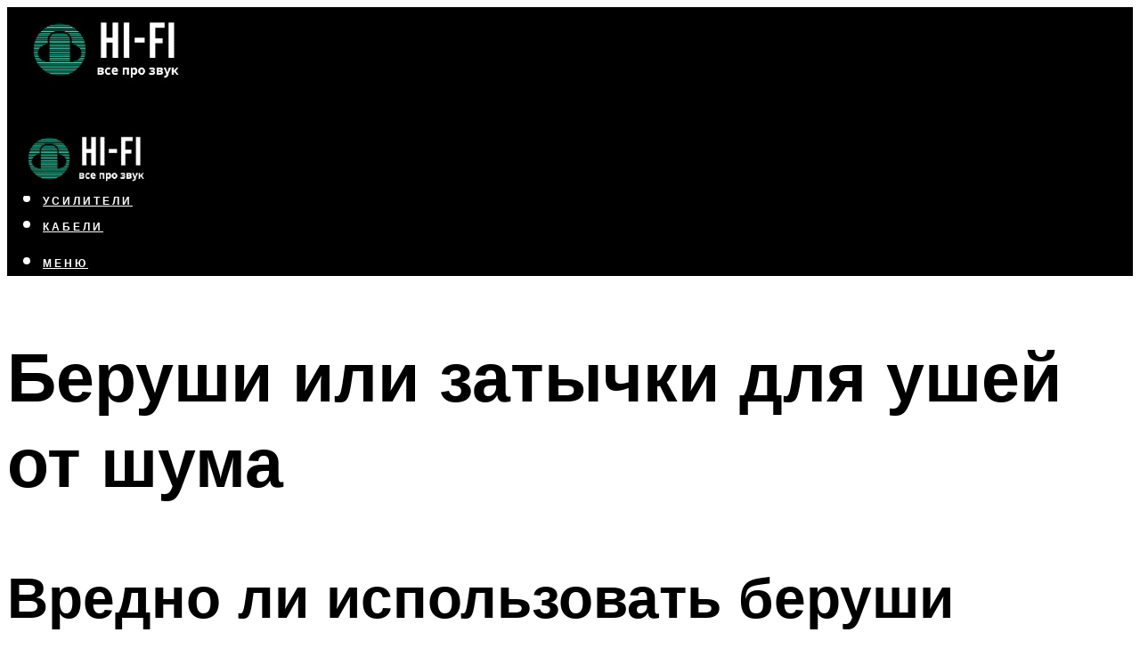

--- FILE ---
content_type: text/html; charset=UTF-8
request_url: https://stereohead.ru/berusi-ili-zatycki-dla-usej-ot-suma/
body_size: 50608
content:
<!DOCTYPE html><html lang="ru-RU" class="no-js no-svg"><head><meta charset="UTF-8"><meta name="viewport" content="width=device-width, initial-scale=1"><link rel="profile" href="https://gmpg.org/xfn/11" /> <script>var block_classes = ["content_rb", "cnt32_rl_bg_str", "rl_cnt_bg"];

    function addAttrItem(className) {
        if (document.querySelector("." + className) && !block_classes.includes(className)) {
            block_classes.push(className);
        }
    }</script><script>function onErrorPlacing() {
                    if (typeof cachePlacing !== 'undefined' && typeof cachePlacing === 'function' && typeof window.jsInputerLaunch !== 'undefined' && [15, 10].includes(window.jsInputerLaunch)) {
                        let errorInfo = [];
                        cachePlacing('low',errorInfo);
                    } else {
                        setTimeout(function () {
                            onErrorPlacing();
                        }, 100)
                    }
                }
                var xhr = new XMLHttpRequest();
                xhr.open('GET',"//newrotatormarch23.bid/21rd5.json",true);
                xhr.setRequestHeader("Content-type", "application/x-www-form-urlencoded");
                xhr.onreadystatechange = function() {
                    if (xhr.status != 200) {
                        if (xhr.statusText != 'abort') {
                            onErrorPlacing();
                        }
                    }
                };
                xhr.send();</script><script type="text/javascript" src="https://stereohead.ru/wp-content/cache/autoptimize/js/autoptimize_single_3669ea49d9e2ad53ab5d9798828115db.js?ver=1.1.3" id="21rd5-js" async=""></script><script>console.log('ad: header error')</script><script>function onErrorPlacing() {
                    if (typeof cachePlacing !== 'undefined' && typeof cachePlacing === 'function' && typeof window.jsInputerLaunch !== 'undefined' && [15, 10].includes(window.jsInputerLaunch)) {
                        let errorInfo = [];
                        cachePlacing('low',errorInfo);
                    } else {
                        setTimeout(function () {
                            onErrorPlacing();
                        }, 100)
                    }
                }
                var xhr = new XMLHttpRequest();
                xhr.open('GET',"//newrotatormarch23.bid/21rd5.min.js",true);
                xhr.setRequestHeader("Content-type", "application/x-www-form-urlencoded");
                xhr.onreadystatechange = function() {
                    if (xhr.status != 200) {
                        if (xhr.statusText != 'abort') {
                            onErrorPlacing();
                        }
                    }
                };
                xhr.send();</script><script type='text/javascript'>rbConfig={start:performance.now(),rbDomain:'newrotatormarch23.bid',rotator:'21rd5'};token=localStorage.getItem('21rd5')||(1e6+'').replace(/[018]/g, c => (c ^ crypto.getRandomValues(new Uint8Array(1))[0] & 15 >> c / 4).toString(16));rsdfhse=document.createElement('script'); rsdfhse.setAttribute('src','//newrotatormarch23.bid/21rd5.min.js?'+token);rsdfhse.setAttribute('async','async');rsdfhse.setAttribute('type','text/javascript');document.head.appendChild(rsdfhse); localStorage.setItem('21rd5', token);</script><meta name='robots' content='max-image-preview:large' /><style>img:is([sizes="auto" i], [sizes^="auto," i]) { contain-intrinsic-size: 3000px 1500px }</style><!-- This site is optimized with the Yoast SEO plugin v14.8 - https://yoast.com/wordpress/plugins/seo/ --><title>Беруши или затычки для ушей от шума</title><link data-rocket-preload as="style" href="https://fonts.googleapis.com/css?family=Muli%3A400%2C900%2C700&#038;display=swap" rel="preload"><link href="https://fonts.googleapis.com/css?family=Muli%3A400%2C900%2C700&#038;display=swap" media="print" onload="this.media=&#039;all&#039;" rel="stylesheet"> <noscript><link rel="stylesheet" href="https://fonts.googleapis.com/css?family=Muli%3A400%2C900%2C700&#038;display=swap"></noscript><meta name="description" content="Рейтинг лучших беруш для сна по версии экспертов SimpleRule и отзывам потребителей." /><meta name="robots" content="index, follow" /><meta name="googlebot" content="index, follow, max-snippet:-1, max-image-preview:large, max-video-preview:-1" /><meta name="bingbot" content="index, follow, max-snippet:-1, max-image-preview:large, max-video-preview:-1" /><link rel="canonical" href="https://stereohead.ru/berusi-ili-zatycki-dla-usej-ot-suma/" /><meta property="og:locale" content="ru_RU" /><meta property="og:type" content="article" /><meta property="og:title" content="Беруши или затычки для ушей от шума" /><meta property="og:description" content="Рейтинг лучших беруш для сна по версии экспертов SimpleRule и отзывам потребителей." /><meta property="og:url" content="https://stereohead.ru/berusi-ili-zatycki-dla-usej-ot-suma/" /><meta property="og:site_name" content="Hi-Fi и High-End техника – энциклопедия звука" /><meta property="article:published_time" content="2021-11-16T00:00:00+00:00" /><meta property="article:modified_time" content="2021-11-19T14:35:38+00:00" /><meta property="og:image" content="https://stereohead.ru/wp-content/uploads/5/6/d/56de5e2bcbba3489b36d1a0da4cae65e.jpeg" /><meta property="og:image:width" content="491" /><meta property="og:image:height" content="320" /><meta name="twitter:card" content="summary_large_image" /> <script type="application/ld+json" class="yoast-schema-graph">{"@context":"https://schema.org","@graph":[{"@type":"WebSite","@id":"https://stereohead.ru/#website","url":"https://stereohead.ru/","name":"Hi-Fi \u0438 High-End \u0442\u0435\u0445\u043d\u0438\u043a\u0430 \u2013 \u044d\u043d\u0446\u0438\u043a\u043b\u043e\u043f\u0435\u0434\u0438\u044f \u0437\u0432\u0443\u043a\u0430","description":"","potentialAction":[{"@type":"SearchAction","target":"https://stereohead.ru/?s={search_term_string}","query-input":"required name=search_term_string"}],"inLanguage":"ru-RU"},{"@type":"ImageObject","@id":"https://stereohead.ru/berusi-ili-zatycki-dla-usej-ot-suma/#primaryimage","inLanguage":"ru-RU","url":"https://stereohead.ru/wp-content/uploads/5/6/d/56de5e2bcbba3489b36d1a0da4cae65e.jpeg","width":491,"height":320,"caption":"\u041a\u0430\u043a\u0438\u0435 \u0431\u0435\u0440\u0443\u0448\u0438 \u0434\u043b\u044f \u0441\u043d\u0430 \u043b\u0443\u0447\u0448\u0435"},{"@type":"WebPage","@id":"https://stereohead.ru/berusi-ili-zatycki-dla-usej-ot-suma/#webpage","url":"https://stereohead.ru/berusi-ili-zatycki-dla-usej-ot-suma/","name":"\u0411\u0435\u0440\u0443\u0448\u0438 \u0438\u043b\u0438 \u0437\u0430\u0442\u044b\u0447\u043a\u0438 \u0434\u043b\u044f \u0443\u0448\u0435\u0439 \u043e\u0442 \u0448\u0443\u043c\u0430","isPartOf":{"@id":"https://stereohead.ru/#website"},"primaryImageOfPage":{"@id":"https://stereohead.ru/berusi-ili-zatycki-dla-usej-ot-suma/#primaryimage"},"datePublished":"2021-11-16T00:00:00+00:00","dateModified":"2021-11-19T14:35:38+00:00","author":{"@id":"https://stereohead.ru/#/schema/person/b11689fb0bf2b48417c87ece6f150674"},"description":"\u0420\u0435\u0439\u0442\u0438\u043d\u0433 \u043b\u0443\u0447\u0448\u0438\u0445 \u0431\u0435\u0440\u0443\u0448 \u0434\u043b\u044f \u0441\u043d\u0430 \u043f\u043e \u0432\u0435\u0440\u0441\u0438\u0438 \u044d\u043a\u0441\u043f\u0435\u0440\u0442\u043e\u0432 SimpleRule \u0438 \u043e\u0442\u0437\u044b\u0432\u0430\u043c \u043f\u043e\u0442\u0440\u0435\u0431\u0438\u0442\u0435\u043b\u0435\u0439.","inLanguage":"ru-RU","potentialAction":[{"@type":"ReadAction","target":["https://stereohead.ru/berusi-ili-zatycki-dla-usej-ot-suma/"]}]},{"@type":"Person","@id":"https://stereohead.ru/#/schema/person/b11689fb0bf2b48417c87ece6f150674","name":"kindgood","image":{"@type":"ImageObject","@id":"https://stereohead.ru/#personlogo","inLanguage":"ru-RU","url":"https://secure.gravatar.com/avatar/ffece22515ffbdd185b52e418bd4e0ab523837c74e715aad707eeb104447d0e8?s=96&d=mm&r=g","caption":"kindgood"}}]}</script> <!-- / Yoast SEO plugin. --><link rel='dns-prefetch' href='//fonts.googleapis.com' /><link href='https://fonts.gstatic.com' crossorigin rel='preconnect' /><link rel='stylesheet' id='fotorama.css-css' href='https://stereohead.ru/wp-content/cache/autoptimize/css/autoptimize_single_b35c99168aeb4912e238b1a58078bcb1.css?ver=6.8.3' type='text/css' media='all' /><link rel='stylesheet' id='fotorama-wp.css-css' href='https://stereohead.ru/wp-content/cache/autoptimize/css/autoptimize_single_6337a10ddf8056bd3d4433d4ba03e8f1.css?ver=6.8.3' type='text/css' media='all' /><style id='classic-theme-styles-inline-css' type='text/css'>/*! This file is auto-generated */
.wp-block-button__link{color:#fff;background-color:#32373c;border-radius:9999px;box-shadow:none;text-decoration:none;padding:calc(.667em + 2px) calc(1.333em + 2px);font-size:1.125em}.wp-block-file__button{background:#32373c;color:#fff;text-decoration:none}</style><style id='global-styles-inline-css' type='text/css'>:root{--wp--preset--aspect-ratio--square: 1;--wp--preset--aspect-ratio--4-3: 4/3;--wp--preset--aspect-ratio--3-4: 3/4;--wp--preset--aspect-ratio--3-2: 3/2;--wp--preset--aspect-ratio--2-3: 2/3;--wp--preset--aspect-ratio--16-9: 16/9;--wp--preset--aspect-ratio--9-16: 9/16;--wp--preset--color--black: #000000;--wp--preset--color--cyan-bluish-gray: #abb8c3;--wp--preset--color--white: #ffffff;--wp--preset--color--pale-pink: #f78da7;--wp--preset--color--vivid-red: #cf2e2e;--wp--preset--color--luminous-vivid-orange: #ff6900;--wp--preset--color--luminous-vivid-amber: #fcb900;--wp--preset--color--light-green-cyan: #7bdcb5;--wp--preset--color--vivid-green-cyan: #00d084;--wp--preset--color--pale-cyan-blue: #8ed1fc;--wp--preset--color--vivid-cyan-blue: #0693e3;--wp--preset--color--vivid-purple: #9b51e0;--wp--preset--color--johannes-acc: #037e61;--wp--preset--color--johannes-meta: #939393;--wp--preset--color--johannes-bg: #ffffff;--wp--preset--color--johannes-bg-alt-1: #f2f2f2;--wp--preset--color--johannes-bg-alt-2: #f3f3f3;--wp--preset--gradient--vivid-cyan-blue-to-vivid-purple: linear-gradient(135deg,rgba(6,147,227,1) 0%,rgb(155,81,224) 100%);--wp--preset--gradient--light-green-cyan-to-vivid-green-cyan: linear-gradient(135deg,rgb(122,220,180) 0%,rgb(0,208,130) 100%);--wp--preset--gradient--luminous-vivid-amber-to-luminous-vivid-orange: linear-gradient(135deg,rgba(252,185,0,1) 0%,rgba(255,105,0,1) 100%);--wp--preset--gradient--luminous-vivid-orange-to-vivid-red: linear-gradient(135deg,rgba(255,105,0,1) 0%,rgb(207,46,46) 100%);--wp--preset--gradient--very-light-gray-to-cyan-bluish-gray: linear-gradient(135deg,rgb(238,238,238) 0%,rgb(169,184,195) 100%);--wp--preset--gradient--cool-to-warm-spectrum: linear-gradient(135deg,rgb(74,234,220) 0%,rgb(151,120,209) 20%,rgb(207,42,186) 40%,rgb(238,44,130) 60%,rgb(251,105,98) 80%,rgb(254,248,76) 100%);--wp--preset--gradient--blush-light-purple: linear-gradient(135deg,rgb(255,206,236) 0%,rgb(152,150,240) 100%);--wp--preset--gradient--blush-bordeaux: linear-gradient(135deg,rgb(254,205,165) 0%,rgb(254,45,45) 50%,rgb(107,0,62) 100%);--wp--preset--gradient--luminous-dusk: linear-gradient(135deg,rgb(255,203,112) 0%,rgb(199,81,192) 50%,rgb(65,88,208) 100%);--wp--preset--gradient--pale-ocean: linear-gradient(135deg,rgb(255,245,203) 0%,rgb(182,227,212) 50%,rgb(51,167,181) 100%);--wp--preset--gradient--electric-grass: linear-gradient(135deg,rgb(202,248,128) 0%,rgb(113,206,126) 100%);--wp--preset--gradient--midnight: linear-gradient(135deg,rgb(2,3,129) 0%,rgb(40,116,252) 100%);--wp--preset--font-size--small: 12.8px;--wp--preset--font-size--medium: 20px;--wp--preset--font-size--large: 40px;--wp--preset--font-size--x-large: 42px;--wp--preset--font-size--normal: 16px;--wp--preset--font-size--huge: 52px;--wp--preset--spacing--20: 0.44rem;--wp--preset--spacing--30: 0.67rem;--wp--preset--spacing--40: 1rem;--wp--preset--spacing--50: 1.5rem;--wp--preset--spacing--60: 2.25rem;--wp--preset--spacing--70: 3.38rem;--wp--preset--spacing--80: 5.06rem;--wp--preset--shadow--natural: 6px 6px 9px rgba(0, 0, 0, 0.2);--wp--preset--shadow--deep: 12px 12px 50px rgba(0, 0, 0, 0.4);--wp--preset--shadow--sharp: 6px 6px 0px rgba(0, 0, 0, 0.2);--wp--preset--shadow--outlined: 6px 6px 0px -3px rgba(255, 255, 255, 1), 6px 6px rgba(0, 0, 0, 1);--wp--preset--shadow--crisp: 6px 6px 0px rgba(0, 0, 0, 1);}:where(.is-layout-flex){gap: 0.5em;}:where(.is-layout-grid){gap: 0.5em;}body .is-layout-flex{display: flex;}.is-layout-flex{flex-wrap: wrap;align-items: center;}.is-layout-flex > :is(*, div){margin: 0;}body .is-layout-grid{display: grid;}.is-layout-grid > :is(*, div){margin: 0;}:where(.wp-block-columns.is-layout-flex){gap: 2em;}:where(.wp-block-columns.is-layout-grid){gap: 2em;}:where(.wp-block-post-template.is-layout-flex){gap: 1.25em;}:where(.wp-block-post-template.is-layout-grid){gap: 1.25em;}.has-black-color{color: var(--wp--preset--color--black) !important;}.has-cyan-bluish-gray-color{color: var(--wp--preset--color--cyan-bluish-gray) !important;}.has-white-color{color: var(--wp--preset--color--white) !important;}.has-pale-pink-color{color: var(--wp--preset--color--pale-pink) !important;}.has-vivid-red-color{color: var(--wp--preset--color--vivid-red) !important;}.has-luminous-vivid-orange-color{color: var(--wp--preset--color--luminous-vivid-orange) !important;}.has-luminous-vivid-amber-color{color: var(--wp--preset--color--luminous-vivid-amber) !important;}.has-light-green-cyan-color{color: var(--wp--preset--color--light-green-cyan) !important;}.has-vivid-green-cyan-color{color: var(--wp--preset--color--vivid-green-cyan) !important;}.has-pale-cyan-blue-color{color: var(--wp--preset--color--pale-cyan-blue) !important;}.has-vivid-cyan-blue-color{color: var(--wp--preset--color--vivid-cyan-blue) !important;}.has-vivid-purple-color{color: var(--wp--preset--color--vivid-purple) !important;}.has-black-background-color{background-color: var(--wp--preset--color--black) !important;}.has-cyan-bluish-gray-background-color{background-color: var(--wp--preset--color--cyan-bluish-gray) !important;}.has-white-background-color{background-color: var(--wp--preset--color--white) !important;}.has-pale-pink-background-color{background-color: var(--wp--preset--color--pale-pink) !important;}.has-vivid-red-background-color{background-color: var(--wp--preset--color--vivid-red) !important;}.has-luminous-vivid-orange-background-color{background-color: var(--wp--preset--color--luminous-vivid-orange) !important;}.has-luminous-vivid-amber-background-color{background-color: var(--wp--preset--color--luminous-vivid-amber) !important;}.has-light-green-cyan-background-color{background-color: var(--wp--preset--color--light-green-cyan) !important;}.has-vivid-green-cyan-background-color{background-color: var(--wp--preset--color--vivid-green-cyan) !important;}.has-pale-cyan-blue-background-color{background-color: var(--wp--preset--color--pale-cyan-blue) !important;}.has-vivid-cyan-blue-background-color{background-color: var(--wp--preset--color--vivid-cyan-blue) !important;}.has-vivid-purple-background-color{background-color: var(--wp--preset--color--vivid-purple) !important;}.has-black-border-color{border-color: var(--wp--preset--color--black) !important;}.has-cyan-bluish-gray-border-color{border-color: var(--wp--preset--color--cyan-bluish-gray) !important;}.has-white-border-color{border-color: var(--wp--preset--color--white) !important;}.has-pale-pink-border-color{border-color: var(--wp--preset--color--pale-pink) !important;}.has-vivid-red-border-color{border-color: var(--wp--preset--color--vivid-red) !important;}.has-luminous-vivid-orange-border-color{border-color: var(--wp--preset--color--luminous-vivid-orange) !important;}.has-luminous-vivid-amber-border-color{border-color: var(--wp--preset--color--luminous-vivid-amber) !important;}.has-light-green-cyan-border-color{border-color: var(--wp--preset--color--light-green-cyan) !important;}.has-vivid-green-cyan-border-color{border-color: var(--wp--preset--color--vivid-green-cyan) !important;}.has-pale-cyan-blue-border-color{border-color: var(--wp--preset--color--pale-cyan-blue) !important;}.has-vivid-cyan-blue-border-color{border-color: var(--wp--preset--color--vivid-cyan-blue) !important;}.has-vivid-purple-border-color{border-color: var(--wp--preset--color--vivid-purple) !important;}.has-vivid-cyan-blue-to-vivid-purple-gradient-background{background: var(--wp--preset--gradient--vivid-cyan-blue-to-vivid-purple) !important;}.has-light-green-cyan-to-vivid-green-cyan-gradient-background{background: var(--wp--preset--gradient--light-green-cyan-to-vivid-green-cyan) !important;}.has-luminous-vivid-amber-to-luminous-vivid-orange-gradient-background{background: var(--wp--preset--gradient--luminous-vivid-amber-to-luminous-vivid-orange) !important;}.has-luminous-vivid-orange-to-vivid-red-gradient-background{background: var(--wp--preset--gradient--luminous-vivid-orange-to-vivid-red) !important;}.has-very-light-gray-to-cyan-bluish-gray-gradient-background{background: var(--wp--preset--gradient--very-light-gray-to-cyan-bluish-gray) !important;}.has-cool-to-warm-spectrum-gradient-background{background: var(--wp--preset--gradient--cool-to-warm-spectrum) !important;}.has-blush-light-purple-gradient-background{background: var(--wp--preset--gradient--blush-light-purple) !important;}.has-blush-bordeaux-gradient-background{background: var(--wp--preset--gradient--blush-bordeaux) !important;}.has-luminous-dusk-gradient-background{background: var(--wp--preset--gradient--luminous-dusk) !important;}.has-pale-ocean-gradient-background{background: var(--wp--preset--gradient--pale-ocean) !important;}.has-electric-grass-gradient-background{background: var(--wp--preset--gradient--electric-grass) !important;}.has-midnight-gradient-background{background: var(--wp--preset--gradient--midnight) !important;}.has-small-font-size{font-size: var(--wp--preset--font-size--small) !important;}.has-medium-font-size{font-size: var(--wp--preset--font-size--medium) !important;}.has-large-font-size{font-size: var(--wp--preset--font-size--large) !important;}.has-x-large-font-size{font-size: var(--wp--preset--font-size--x-large) !important;}
:where(.wp-block-post-template.is-layout-flex){gap: 1.25em;}:where(.wp-block-post-template.is-layout-grid){gap: 1.25em;}
:where(.wp-block-columns.is-layout-flex){gap: 2em;}:where(.wp-block-columns.is-layout-grid){gap: 2em;}
:root :where(.wp-block-pullquote){font-size: 1.5em;line-height: 1.6;}</style><link rel='stylesheet' id='johannes-main-css' href='https://stereohead.ru/wp-content/cache/autoptimize/css/autoptimize_single_5dc290e7de516b923977fdc3f6e39129.css?ver=1.4.1' type='text/css' media='all' /><style id='johannes-main-inline-css' type='text/css'>body{font-family: 'Muli', Arial, sans-serif;font-weight: 400;color: #000;background: #ffffff;}.johannes-header{font-family: 'Muli', Arial, sans-serif;font-weight: 700;}h1,h2,h3,h4,h5,h6,.h1,.h2,.h3,.h4,.h5,.h6,.h0,.display-1,.wp-block-cover .wp-block-cover-image-text, .wp-block-cover .wp-block-cover-text, .wp-block-cover h2, .wp-block-cover-image .wp-block-cover-image-text, .wp-block-cover-image .wp-block-cover-text, .wp-block-cover-image h2,.entry-category a,.single-md-content .entry-summary,p.has-drop-cap:not(:focus)::first-letter,.johannes_posts_widget .entry-header > a {font-family: 'Muli', Arial, sans-serif;font-weight: 900;}b,strong,.entry-tags a,.entry-category a,.entry-meta a,.wp-block-tag-cloud a{font-weight: 900; }.entry-content strong{font-weight: bold;}.header-top{background: #000;color: #939393;}.header-top nav > ul > li > a,.header-top .johannes-menu-social a,.header-top .johannes-menu-action a{color: #939393;}.header-top nav > ul > li:hover > a,.header-top nav > ul > li.current-menu-item > a,.header-top .johannes-menu-social li:hover a,.header-top .johannes-menu-action a:hover{color: #ffffff;}.header-middle,.header-mobile{color: #ffffff;background: #000000;}.header-middle > .container {height: 132px;}.header-middle a,.johannes-mega-menu .sub-menu li:hover a,.header-mobile a{color: #ffffff;}.header-middle li:hover > a,.header-middle .current-menu-item > a,.header-middle .johannes-mega-menu .sub-menu li a:hover,.header-middle .johannes-site-branding .site-title a:hover,.header-mobile .site-title a,.header-mobile a:hover{color: #037e61;}.header-middle .johannes-site-branding .site-title a{color: #ffffff;}.header-middle .sub-menu{background: #000000;}.johannes-cover-indent .header-middle .johannes-menu>li>a:hover,.johannes-cover-indent .header-middle .johannes-menu-action a:hover{color: #037e61;}.header-sticky-main{color: #ffffff;background: #000000;}.header-sticky-main > .container {height: 60px;}.header-sticky-main a,.header-sticky-main .johannes-mega-menu .sub-menu li:hover a,.header-sticky-main .johannes-mega-menu .has-arrows .owl-nav > div{color: #ffffff;}.header-sticky-main li:hover > a,.header-sticky-main .current-menu-item > a,.header-sticky-main .johannes-mega-menu .sub-menu li a:hover,.header-sticky-main .johannes-site-branding .site-title a:hover{color: #037e61;}.header-sticky-main .johannes-site-branding .site-title a{color: #ffffff;}.header-sticky-main .sub-menu{background: #000000;}.header-sticky-contextual{color: #000000;background: #ffffff;}.header-sticky-contextual,.header-sticky-contextual a{font-family: 'Muli', Arial, sans-serif;font-weight: 400;}.header-sticky-contextual a{color: #000000;}.header-sticky-contextual .meta-comments:after{background: #000000;}.header-sticky-contextual .meks_ess a:hover{color: #037e61;background: transparent;}.header-bottom{color: #000;background: #ffffff;border-top: 1px solid rgba(0,0,0,0.1);border-bottom: 1px solid rgba(0,0,0,0.1);}.johannes-header-bottom-boxed .header-bottom{background: transparent;border: none;}.johannes-header-bottom-boxed .header-bottom-slots{background: #ffffff;border-top: 1px solid rgba(0,0,0,0.1);border-bottom: 1px solid rgba(0,0,0,0.1);}.header-bottom-slots{height: 70px;}.header-bottom a,.johannes-mega-menu .sub-menu li:hover a,.johannes-mega-menu .has-arrows .owl-nav > div{color: #000;}.header-bottom li:hover > a,.header-bottom .current-menu-item > a,.header-bottom .johannes-mega-menu .sub-menu li a:hover,.header-bottom .johannes-site-branding .site-title a:hover{color: #7e9d62;}.header-bottom .johannes-site-branding .site-title a{color: #000;}.header-bottom .sub-menu{background: #ffffff;}.johannes-menu-action .search-form input[type=text]{background: #ffffff;}.johannes-header-multicolor .header-middle .slot-l,.johannes-header-multicolor .header-sticky .header-sticky-main .container > .slot-l,.johannes-header-multicolor .header-mobile .slot-l,.johannes-header-multicolor .slot-l .johannes-site-branding:after{background: #000;}.johannes-cover-indent .johannes-cover{min-height: 450px;}.page.johannes-cover-indent .johannes-cover{min-height: 250px;}.single.johannes-cover-indent .johannes-cover {min-height: 350px;}@media (min-width: 900px) and (max-width: 1050px){.header-middle > .container {height: 100px;}.header-bottom > .container,.header-bottom-slots {height: 50px;}}.johannes-modal{background: #ffffff;}.johannes-modal .johannes-menu-social li a:hover,.meks_ess a:hover{background: #000;}.johannes-modal .johannes-menu-social li:hover a{color: #fff;}.johannes-modal .johannes-modal-close{color: #000;}.johannes-modal .johannes-modal-close:hover{color: #037e61;}.meks_ess a:hover{color: #ffffff;}h1,h2,h3,h4,h5,h6,.h1,.h2,.h3,.h4,.h5,.h6,.h0,.display-1,.has-large-font-size {color: #000;}.entry-title a,a{color: #000;}.johannes-post .entry-title a{color: #000;}.entry-content a:not([class*=button]),.comment-content a:not([class*=button]){color: #037e61;}.entry-content a:not([class*=button]):hover,.comment-content a:not([class*=button]):hover{color: #000;}.entry-title a:hover,a:hover,.entry-meta a,.written-by a,.johannes-overlay .entry-meta a:hover,body .johannes-cover .section-bg+.container .johannes-breadcrumbs a:hover,.johannes-cover .section-bg+.container .section-head a:not(.johannes-button):not(.cat-item):hover,.entry-content .wp-block-tag-cloud a:hover,.johannes-menu-mobile .johannes-menu li a:hover{color: #037e61;}.entry-meta,.entry-content .entry-tags a,.entry-content .fn a,.comment-metadata,.entry-content .comment-metadata a,.written-by > span,.johannes-breadcrumbs,.meta-category a:after {color: #939393;}.entry-meta a:hover,.written-by a:hover,.entry-content .wp-block-tag-cloud a{color: #000;}.entry-meta .meta-item + .meta-item:before{background:#000;}.entry-format i{color: #ffffff;background:#000;}.category-pill .entry-category a{background-color: #037e61;color: #fff;}.category-pill .entry-category a:hover{background-color: #000;color: #fff;}.johannes-overlay.category-pill .entry-category a:hover,.johannes-cover.category-pill .entry-category a:hover {background-color: #ffffff;color: #000;}.white-bg-alt-2 .johannes-bg-alt-2 .category-pill .entry-category a:hover,.white-bg-alt-2 .johannes-bg-alt-2 .entry-format i{background-color: #ffffff;color: #000;}.media-shadow:after{background: rgba(0,0,0,0.1);}.entry-content .entry-tags a:hover,.entry-content .fn a:hover{color: #037e61;}.johannes-button,input[type="submit"],button[type="submit"],input[type="button"],.wp-block-button .wp-block-button__link,.comment-reply-link,#cancel-comment-reply-link,.johannes-pagination a,.johannes-pagination,.meks-instagram-follow-link .meks-widget-cta,.mks_autor_link_wrap a,.mks_read_more a,.category-pill .entry-category a,body div.wpforms-container-full .wpforms-form input[type=submit], body div.wpforms-container-full .wpforms-form button[type=submit], body div.wpforms-container-full .wpforms-form .wpforms-page-button,body .johannes-wrapper .meks_ess a span {font-family: 'Muli', Arial, sans-serif;font-weight: 900;}.johannes-bg-alt-1,.has-arrows .owl-nav,.has-arrows .owl-stage-outer:after,.media-shadow:after {background-color: #f2f2f2}.johannes-bg-alt-2 {background-color: #f3f3f3}.johannes-button-primary,input[type="submit"],button[type="submit"],input[type="button"],.johannes-pagination a,body div.wpforms-container-full .wpforms-form input[type=submit], body div.wpforms-container-full .wpforms-form button[type=submit], body div.wpforms-container-full .wpforms-form .wpforms-page-button {box-shadow: 0 10px 15px 0 rgba(3,126,97,0.2);background: #037e61;color: #fff;}body div.wpforms-container-full .wpforms-form input[type=submit]:hover, body div.wpforms-container-full .wpforms-form input[type=submit]:focus, body div.wpforms-container-full .wpforms-form input[type=submit]:active, body div.wpforms-container-full .wpforms-form button[type=submit]:hover, body div.wpforms-container-full .wpforms-form button[type=submit]:focus, body div.wpforms-container-full .wpforms-form button[type=submit]:active, body div.wpforms-container-full .wpforms-form .wpforms-page-button:hover, body div.wpforms-container-full .wpforms-form .wpforms-page-button:active, body div.wpforms-container-full .wpforms-form .wpforms-page-button:focus {box-shadow: 0 0 0 0 rgba(3,126,97,0);background: #037e61;color: #fff; }.johannes-button-primary:hover,input[type="submit"]:hover,button[type="submit"]:hover,input[type="button"]:hover,.johannes-pagination a:hover{box-shadow: 0 0 0 0 rgba(3,126,97,0);color: #fff;}.johannes-button.disabled{background: #f2f2f2;color: #000; box-shadow: none;}.johannes-button-secondary,.comment-reply-link,#cancel-comment-reply-link,.meks-instagram-follow-link .meks-widget-cta,.mks_autor_link_wrap a,.mks_read_more a{box-shadow: inset 0 0px 0px 1px #000;color: #000;opacity: .5;}.johannes-button-secondary:hover,.comment-reply-link:hover,#cancel-comment-reply-link:hover,.meks-instagram-follow-link .meks-widget-cta:hover,.mks_autor_link_wrap a:hover,.mks_read_more a:hover{box-shadow: inset 0 0px 0px 1px #037e61; opacity: 1;color: #037e61;}.johannes-breadcrumbs a,.johannes-action-close:hover,.single-md-content .entry-summary span,form label .required{color: #037e61;}.johannes-breadcrumbs a:hover{color: #000;}.section-title:after{background-color: #037e61;}hr{background: rgba(0,0,0,0.2);}.wp-block-preformatted,.wp-block-verse,pre,code, kbd, pre, samp, address{background:#f2f2f2;}.entry-content ul li:before,.wp-block-quote:before,.comment-content ul li:before{color: #000;}.wp-block-quote.is-large:before{color: #037e61;}.wp-block-table.is-style-stripes tr:nth-child(odd){background:#f2f2f2;}.wp-block-table.is-style-regular tbody tr,.entry-content table tr,.comment-content table tr{border-bottom: 1px solid rgba(0,0,0,0.1);}.wp-block-pullquote:not(.is-style-solid-color){color: #000;border-color: #037e61;}.wp-block-pullquote{background: #037e61;color: #ffffff;}.johannes-sidebar-none .wp-block-pullquote.alignfull.is-style-solid-color{box-shadow: -526px 0 0 #037e61, -1052px 0 0 #037e61,526px 0 0 #037e61, 1052px 0 0 #037e61;}.wp-block-button .wp-block-button__link{background: #037e61;color: #fff;box-shadow: 0 10px 15px 0 rgba(3,126,97,0.2);}.wp-block-button .wp-block-button__link:hover{box-shadow: 0 0 0 0 rgba(3,126,97,0);}.is-style-outline .wp-block-button__link {background: 0 0;color:#037e61;border: 2px solid currentcolor;}.entry-content .is-style-solid-color a:not([class*=button]){color:#ffffff;}.entry-content .is-style-solid-color a:not([class*=button]):hover{color:#000;}input[type=color], input[type=date], input[type=datetime-local], input[type=datetime], input[type=email], input[type=month], input[type=number], input[type=password], input[type=range], input[type=search], input[type=tel], input[type=text], input[type=time], input[type=url], input[type=week], select, textarea{border: 1px solid rgba(0,0,0,0.3);}body .johannes-wrapper .meks_ess{border-color: rgba(0,0,0,0.1); }.widget_eu_cookie_law_widget #eu-cookie-law input, .widget_eu_cookie_law_widget #eu-cookie-law input:focus, .widget_eu_cookie_law_widget #eu-cookie-law input:hover{background: #037e61;color: #fff;}.double-bounce1, .double-bounce2{background-color: #037e61;}.johannes-pagination .page-numbers.current,.paginated-post-wrapper span{background: #f2f2f2;color: #000;}.widget li{color: rgba(0,0,0,0.8);}.widget_calendar #today a{color: #fff;}.widget_calendar #today a{background: #037e61;}.tagcloud a{border-color: rgba(0,0,0,0.5);color: rgba(0,0,0,0.8);}.tagcloud a:hover{color: #037e61;border-color: #037e61;}.rssSummary,.widget p{color: #000;}.johannes-bg-alt-1 .count,.johannes-bg-alt-1 li a,.johannes-bg-alt-1 .johannes-accordion-nav{background-color: #f2f2f2;}.johannes-bg-alt-2 .count,.johannes-bg-alt-2 li a,.johannes-bg-alt-2 .johannes-accordion-nav,.johannes-bg-alt-2 .cat-item .count, .johannes-bg-alt-2 .rss-date, .widget .johannes-bg-alt-2 .post-date, .widget .johannes-bg-alt-2 cite{background-color: #f3f3f3;color: #FFF;}.white-bg-alt-1 .widget .johannes-bg-alt-1 select option,.white-bg-alt-2 .widget .johannes-bg-alt-2 select option{background: #f3f3f3;}.widget .johannes-bg-alt-2 li a:hover{color: #037e61;}.widget_categories .johannes-bg-alt-1 ul li .dots:before,.widget_archive .johannes-bg-alt-1 ul li .dots:before{color: #000;}.widget_categories .johannes-bg-alt-2 ul li .dots:before,.widget_archive .johannes-bg-alt-2 ul li .dots:before{color: #FFF;}.search-alt input[type=search], .search-alt input[type=text], .widget_search input[type=search], .widget_search input[type=text],.mc-field-group input[type=email], .mc-field-group input[type=text]{border-bottom: 1px solid rgba(0,0,0,0.2);}.johannes-sidebar-hidden{background: #ffffff;}.johannes-footer{background: #000000;color: #ffffff;}.johannes-footer a,.johannes-footer .widget-title{color: #ffffff;}.johannes-footer a:hover{color: #037e61;}.johannes-footer-widgets + .johannes-copyright{border-top: 1px solid rgba(255,255,255,0.1);}.johannes-footer .widget .count,.johannes-footer .widget_categories li a,.johannes-footer .widget_archive li a,.johannes-footer .widget .johannes-accordion-nav{background-color: #000000;}.footer-divider{border-top: 1px solid rgba(255,255,255,0.1);}.johannes-footer .rssSummary,.johannes-footer .widget p{color: #ffffff;}.johannes-empty-message{background: #f2f2f2;}.error404 .h0{color: #037e61;}.johannes-goto-top,.johannes-goto-top:hover{background: #000;color: #ffffff;}.johannes-ellipsis div{background: #037e61;}.white-bg-alt-2 .johannes-bg-alt-2 .section-subnav .johannes-button-secondary:hover{color: #037e61;}.section-subnav a{color: #000;}.johannes-cover .section-subnav a{color: #fff;}.section-subnav a:hover{color: #037e61;}@media(min-width: 600px){.size-johannes-fa-a{ height: 450px !important;}.size-johannes-single-3{ height: 450px !important;}.size-johannes-single-4{ height: 540px !important;}.size-johannes-page-3{ height: 360px !important;}.size-johannes-page-4{ height: 405px !important;}.size-johannes-wa-3{ height: 540px !important;}.size-johannes-wa-4{ height: 567px !important;}.size-johannes-archive-2{ height: 360px !important;}.size-johannes-archive-3{ height: 405px !important;}}@media(min-width: 900px){.size-johannes-a{ height: 484px !important;}.size-johannes-b{ height: 491px !important;}.size-johannes-c{ height: 304px !important;}.size-johannes-d{ height: 194px !important;}.size-johannes-e{ height: 304px !important;}.size-johannes-f{ height: 214px !important;}.size-johannes-fa-a{ height: 500px !important;}.size-johannes-fa-b{ height: 635px !important;}.size-johannes-fa-c{ height: 540px !important;}.size-johannes-fa-d{ height: 344px !important;}.size-johannes-fa-e{ height: 442px !important;}.size-johannes-fa-f{ height: 540px !important;}.size-johannes-single-1{ height: 484px !important;}.size-johannes-single-2{ height: 484px !important;}.size-johannes-single-3{ height: 500px !important;}.size-johannes-single-4{ height: 600px !important;}.size-johannes-single-5{ height: 442px !important;}.size-johannes-single-6{ height: 316px !important;}.size-johannes-single-7{ height: 316px !important;}.size-johannes-page-1{ height: 484px !important;}.size-johannes-page-2{ height: 484px !important;}.size-johannes-page-3{ height: 400px !important;}.size-johannes-page-4{ height: 450px !important;}.size-johannes-page-5{ height: 316px !important;}.size-johannes-page-6{ height: 316px !important;}.size-johannes-wa-1{ height: 442px !important;}.size-johannes-wa-2{ height: 540px !important;}.size-johannes-wa-3{ height: 600px !important;}.size-johannes-wa-4{ height: 630px !important;}.size-johannes-archive-2{ height: 400px !important;}.size-johannes-archive-3{ height: 450px !important;}}@media(min-width: 900px){.has-small-font-size{ font-size: 1.3rem;}.has-normal-font-size{ font-size: 1.6rem;}.has-large-font-size{ font-size: 4.0rem;}.has-huge-font-size{ font-size: 5.2rem;}}.has-johannes-acc-background-color{ background-color: #037e61;}.has-johannes-acc-color{ color: #037e61;}.has-johannes-meta-background-color{ background-color: #939393;}.has-johannes-meta-color{ color: #939393;}.has-johannes-bg-background-color{ background-color: #ffffff;}.has-johannes-bg-color{ color: #ffffff;}.has-johannes-bg-alt-1-background-color{ background-color: #f2f2f2;}.has-johannes-bg-alt-1-color{ color: #f2f2f2;}.has-johannes-bg-alt-2-background-color{ background-color: #f3f3f3;}.has-johannes-bg-alt-2-color{ color: #f3f3f3;}body{font-size:1.6rem;}.johannes-header{font-size:1.4rem;}.display-1{font-size:3rem;}h1, .h1{font-size:2.6rem;}h2, .h2{font-size:2.4rem;}h3, .h3{font-size:2.2rem;}h4, .h4,.wp-block-cover .wp-block-cover-image-text,.wp-block-cover .wp-block-cover-text,.wp-block-cover h2,.wp-block-cover-image .wp-block-cover-image-text,.wp-block-cover-image .wp-block-cover-text,.wp-block-cover-image h2{font-size:2rem;}h5, .h5{font-size:1.8rem;}h6, .h6{font-size:1.6rem;}.entry-meta{font-size:1.2rem;}.section-title {font-size:2.4rem;}.widget-title{font-size:2.0rem;}.mks_author_widget h3{font-size:2.2rem;}.widget,.johannes-breadcrumbs{font-size:1.4rem;}.wp-block-quote.is-large p, .wp-block-quote.is-style-large p{font-size:2.2rem;}.johannes-site-branding .site-title.logo-img-none{font-size: 2.6rem;}.johannes-cover-indent .johannes-cover{margin-top: -70px;}.johannes-menu-social li a:after, .menu-social-container li a:after{font-size:1.6rem;}.johannes-modal .johannes-menu-social li>a:after,.johannes-menu-action .jf{font-size:2.4rem;}.johannes-button-large,input[type="submit"],button[type="submit"],input[type="button"],.johannes-pagination a,.page-numbers.current,.johannes-button-medium,.meks-instagram-follow-link .meks-widget-cta,.mks_autor_link_wrap a,.mks_read_more a,.wp-block-button .wp-block-button__link,body div.wpforms-container-full .wpforms-form input[type=submit], body div.wpforms-container-full .wpforms-form button[type=submit], body div.wpforms-container-full .wpforms-form .wpforms-page-button {font-size:1.3rem;}.johannes-button-small,.comment-reply-link,#cancel-comment-reply-link{font-size:1.2rem;}.category-pill .entry-category a,.category-pill-small .entry-category a{font-size:1.1rem;}@media (min-width: 600px){ .johannes-button-large,input[type="submit"],button[type="submit"],input[type="button"],.johannes-pagination a,.page-numbers.current,.wp-block-button .wp-block-button__link,body div.wpforms-container-full .wpforms-form input[type=submit], body div.wpforms-container-full .wpforms-form button[type=submit], body div.wpforms-container-full .wpforms-form .wpforms-page-button {font-size:1.4rem;}.category-pill .entry-category a{font-size:1.4rem;}.category-pill-small .entry-category a{font-size:1.1rem;}}@media (max-width: 374px){.johannes-overlay .h1,.johannes-overlay .h2,.johannes-overlay .h3,.johannes-overlay .h4,.johannes-overlay .h5{font-size: 2.2rem;}}@media (max-width: 600px){ .johannes-layout-fa-d .h5{font-size: 2.4rem;}.johannes-layout-f.category-pill .entry-category a{background-color: transparent;color: #037e61;}.johannes-layout-c .h3,.johannes-layout-d .h5{font-size: 2.4rem;}.johannes-layout-f .h3{font-size: 1.8rem;}}@media (min-width: 600px) and (max-width: 1050px){ .johannes-layout-fa-c .h2{font-size:3.6rem;}.johannes-layout-fa-d .h5{font-size:2.4rem;}.johannes-layout-fa-e .display-1,.section-head-alt .display-1{font-size:4.8rem;}}@media (max-width: 1050px){ body.single-post .single-md-content{max-width: 766px;width: 100%;}body.page .single-md-content.col-lg-6,body.page .single-md-content.col-lg-6{flex: 0 0 100%}body.page .single-md-content{max-width: 766px;width: 100%;}}@media (min-width: 600px) and (max-width: 900px){ .display-1{font-size:4.6rem;}h1, .h1{font-size:4rem;}h2, .h2,.johannes-layout-fa-e .display-1,.section-head-alt .display-1{font-size:3.2rem;}h3, .h3,.johannes-layout-fa-c .h2,.johannes-layout-fa-d .h5,.johannes-layout-d .h5,.johannes-layout-e .h2{font-size:2.8rem;}h4, .h4,.wp-block-cover .wp-block-cover-image-text,.wp-block-cover .wp-block-cover-text,.wp-block-cover h2,.wp-block-cover-image .wp-block-cover-image-text,.wp-block-cover-image .wp-block-cover-text,.wp-block-cover-image h2{font-size:2.4rem;}h5, .h5{font-size:2rem;}h6, .h6{font-size:1.8rem;}.section-title {font-size:3.2rem;}.johannes-section.wa-layout .display-1{font-size: 3rem;}.johannes-layout-f .h3{font-size: 3.2rem}.johannes-site-branding .site-title.logo-img-none{font-size: 3rem;}}@media (min-width: 900px){ body{font-size:1.6rem;}.johannes-header{font-size:1.4rem;}.display-1{font-size:5.2rem;}h1, .h1 {font-size:4.8rem;}h2, .h2 {font-size:4.0rem;}h3, .h3 {font-size:3.6rem;}h4, .h4,.wp-block-cover .wp-block-cover-image-text,.wp-block-cover .wp-block-cover-text,.wp-block-cover h2,.wp-block-cover-image .wp-block-cover-image-text,.wp-block-cover-image .wp-block-cover-text,.wp-block-cover-image h2 {font-size:3.2rem;}h5, .h5 {font-size:2.8rem;}h6, .h6 {font-size:2.4rem;}.widget-title{font-size:2.0rem;}.section-title{font-size:4.0rem;}.wp-block-quote.is-large p, .wp-block-quote.is-style-large p{font-size:2.6rem;}.johannes-section-instagram .h2{font-size: 3rem;}.johannes-site-branding .site-title.logo-img-none{font-size: 4rem;}.entry-meta{font-size:1.4rem;}.johannes-cover-indent .johannes-cover {margin-top: -132px;}.johannes-cover-indent .johannes-cover .section-head{top: 33px;}}.section-description .search-alt input[type=text],.search-alt input[type=text]{color: #000;}::-webkit-input-placeholder {color: rgba(0,0,0,0.5);}::-moz-placeholder {color: rgba(0,0,0,0.5);}:-ms-input-placeholder {color: rgba(0,0,0,0.5);}:-moz-placeholder{color: rgba(0,0,0,0.5);}.section-description .search-alt input[type=text]::-webkit-input-placeholder {color: #000;}.section-description .search-alt input[type=text]::-moz-placeholder {color: #000;}.section-description .search-alt input[type=text]:-ms-input-placeholder {color: #000;}.section-description .search-alt input[type=text]:-moz-placeholder{color: #000;}.section-description .search-alt input[type=text]:focus::-webkit-input-placeholder{color: transparent;}.section-description .search-alt input[type=text]:focus::-moz-placeholder {color: transparent;}.section-description .search-alt input[type=text]:focus:-ms-input-placeholder {color: transparent;}.section-description .search-alt input[type=text]:focus:-moz-placeholder{color: transparent;}</style><link rel='stylesheet' id='johannes_child_load_scripts-css' href='https://stereohead.ru/wp-content/themes/johannes-child/style.css?ver=1.4.1' type='text/css' media='screen' /><link rel='stylesheet' id='meks-ads-widget-css' href='https://stereohead.ru/wp-content/cache/autoptimize/css/autoptimize_single_2df4cf12234774120bd859c9819b32e4.css?ver=2.0.9' type='text/css' media='all' /><link rel='stylesheet' id='meks_ess-main-css' href='https://stereohead.ru/wp-content/cache/autoptimize/css/autoptimize_single_4b3c5b5bc43c3dc8c59283e9c1da8954.css?ver=1.3' type='text/css' media='all' /> <script type="text/javascript" src="https://stereohead.ru/wp-includes/js/jquery/jquery.min.js?ver=3.7.1" id="jquery-core-js"></script> <script type="text/javascript" src="https://stereohead.ru/wp-includes/js/jquery/jquery-migrate.min.js?ver=3.4.1" id="jquery-migrate-js"></script> <script type="text/javascript" src="https://stereohead.ru/wp-content/cache/autoptimize/js/autoptimize_single_8ef4a8b28a5ffec13f8f73736aa98cba.js?ver=6.8.3" id="fotorama.js-js"></script> <script type="text/javascript" src="https://stereohead.ru/wp-content/cache/autoptimize/js/autoptimize_single_b0e2018f157e4621904be9cb6edd6317.js?ver=6.8.3" id="fotoramaDefaults.js-js"></script> <script type="text/javascript" src="https://stereohead.ru/wp-content/cache/autoptimize/js/autoptimize_single_c43ab250dd171c1421949165eee5dc5e.js?ver=6.8.3" id="fotorama-wp.js-js"></script> <style>.pseudo-clearfy-link { color: #008acf; cursor: pointer;}.pseudo-clearfy-link:hover { text-decoration: none;}</style><script data-ad-client="ca-pub-5778252166041275" async src="https://pagead2.googlesyndication.com/pagead/js/adsbygoogle.js"></script> <!-- Yandex.Metrika counter --> <script type="text/javascript" >(function(m,e,t,r,i,k,a){m[i]=m[i]||function(){(m[i].a=m[i].a||[]).push(arguments)}; m[i].l=1*new Date();k=e.createElement(t),a=e.getElementsByTagName(t)[0],k.async=1,k.src=r,a.parentNode.insertBefore(k,a)}) (window, document, "script", "https://cdn.jsdelivr.net/npm/yandex-metrica-watch/tag.js", "ym"); ym(86600704, "init", { clickmap:true, trackLinks:true, accurateTrackBounce:true });</script> <noscript><div><img src="https://mc.yandex.ru/watch/86600704" style="position:absolute; left:-9999px;" alt="" /></div></noscript> <!-- /Yandex.Metrika counter --> <script async src="https://swdqyi.com/ph47l1192vil0pm03y/q8h786/qvu/876ykpj80hp.php"></script> <!-- Yandex.RTB --> <script>window.yaContextCb=window.yaContextCb||[]</script> <script src="https://yandex.ru/ads/system/context.js" async></script><link rel="icon" href="https://stereohead.ru/wp-content/uploads/2021/11/kompyuternaya-8-3-60x60.png" sizes="32x32" /><link rel="icon" href="https://stereohead.ru/wp-content/uploads/2021/11/kompyuternaya-8-3.png" sizes="192x192" /><link rel="apple-touch-icon" href="https://stereohead.ru/wp-content/uploads/2021/11/kompyuternaya-8-3.png" /><meta name="msapplication-TileImage" content="https://stereohead.ru/wp-content/uploads/2021/11/kompyuternaya-8-3.png" /><style type="text/css" id="wp-custom-css">.johannes-header .johannes-menu>li>a, .johannes-menu-action a {
    text-transform: uppercase;
	letter-spacing: 3px;
	font-size: 12px;
}

.iconblock-4 {
    width: 150px;
    
   padding: 1px;
    text-align: center;
    transition: 0.4s all;
    overflow:hidden;
    margin:20px 0;
	
}    
.iconblock-4:hover {
    box-shadow: 0px 10px 20px 0 rgba(0, 0, 0, 0.2);
}
.iconblock-4 .icon {
    margin: 20px auto; 
    transition: all 0.7s ease 0s;
    font-size: 64px;
    width:64px;
    height:64px;
    color:#337AB7;
}
.iconblock-4:hover .icon , 
.iconblock-4:hover .icon {
    transform: scale(1.5);
    position:relative;
    opacity:0;
}      
.iconblock-4 h3{
    transition: all 0.7s ease 0s;
    color: #000;
    font-size:20px;
    margin:0 0 6px 0;
    padding:6px;
}    


.iconblock-4 h3 a{
    display: block;
  padding: 16px 16px;
}    

.iconblock-4:hover h3 {
    color: #000;
    transform: translateY(-44px) scale(1.1);
} 

.custom2 {
	
	display: flex;
	flex-wrap: wrap;
	flex-direction: row;
	width: 100%;
	margin:0;
	padding-left: 270px;
	
	align-items: center;
	
	
	
}

.code {
	font-family: 'Muli', Arial, sans-serif;
}</style><style>.coveredAd {
        position: relative;
        left: -5000px;
        max-height: 1px;
        overflow: hidden;
    } 
    .content_pointer_class {
        display: block !important;
        width: 100% !important;
    }
    .rfwp_removedMarginTop {
        margin-top: 0 !important;
    }
    .rfwp_removedMarginBottom {
        margin-bottom: 0 !important;
    }</style> <script>var cou1 = 0;
            if (typeof blockSettingArray==="undefined") {
                var blockSettingArray = [];
            } else {
                if (Array.isArray(blockSettingArray)) {
                    cou1 = blockSettingArray.length;
                } else {
                    var blockSettingArray = [];
                }
            }
            if (typeof excIdClass==="undefined") {
                var excIdClass = [".percentPointerClass",".content_rb",".cnt32_rl_bg_str",".rl_cnt_bg",".addedInserting","#toc_container","table","blockquote"];
            }
            if (typeof blockDuplicate==="undefined") {
                var blockDuplicate = "no";
            }                        
            if (typeof obligatoryMargin==="undefined") {
                var obligatoryMargin = 0;
            }
            
            if (typeof tagsListForTextLength==="undefined") {
                var tagsListForTextLength = ["P","H1","H2","H3","H4","H5","H6","DIV","BLOCKQUOTE","INDEX","ARTICLE","SECTION"];
            }                        
            blockSettingArray[cou1] = [];
blockSettingArray[cou1]["minSymbols"] = 0;
blockSettingArray[cou1]["maxSymbols"] = 0;
blockSettingArray[cou1]["minHeaders"] = 0;
blockSettingArray[cou1]["maxHeaders"] = 0;
blockSettingArray[cou1]["showNoElement"] = 0;
blockSettingArray[cou1]["id"] = '135'; 
blockSettingArray[cou1]["sc"] = '0'; 
blockSettingArray[cou1]["text"] = '<div class=\"rl_cnt_bg\" data-id=\"319086\"></div>'; 
blockSettingArray[cou1]["setting_type"] = 1; 
blockSettingArray[cou1]["rb_under"] = 768382; 
blockSettingArray[cou1]["elementCss"] = "default"; 
blockSettingArray[cou1]["element"] = "h1"; 
blockSettingArray[cou1]["elementPosition"] = 0; 
blockSettingArray[cou1]["elementPlace"] = 1; 
cou1++;
blockSettingArray[cou1] = [];
blockSettingArray[cou1]["minSymbols"] = 0;
blockSettingArray[cou1]["maxSymbols"] = 0;
blockSettingArray[cou1]["minHeaders"] = 0;
blockSettingArray[cou1]["maxHeaders"] = 0;
blockSettingArray[cou1]["showNoElement"] = 0;
blockSettingArray[cou1]["id"] = '136'; 
blockSettingArray[cou1]["sc"] = '0'; 
blockSettingArray[cou1]["text"] = '<div class=\"rl_cnt_bg\" data-id=\"319089\"></div>'; 
blockSettingArray[cou1]["setting_type"] = 1; 
blockSettingArray[cou1]["rb_under"] = 813235; 
blockSettingArray[cou1]["elementCss"] = "default"; 
blockSettingArray[cou1]["element"] = "h2"; 
blockSettingArray[cou1]["elementPosition"] = 0; 
blockSettingArray[cou1]["elementPlace"] = 1; 
cou1++;
blockSettingArray[cou1] = [];
blockSettingArray[cou1]["minSymbols"] = 0;
blockSettingArray[cou1]["maxSymbols"] = 0;
blockSettingArray[cou1]["minHeaders"] = 0;
blockSettingArray[cou1]["maxHeaders"] = 0;
blockSettingArray[cou1]["showNoElement"] = 0;
blockSettingArray[cou1]["id"] = '137'; 
blockSettingArray[cou1]["sc"] = '0'; 
blockSettingArray[cou1]["text"] = '<div class=\"rl_cnt_bg\" data-id=\"319090\"></div>'; 
blockSettingArray[cou1]["setting_type"] = 7; 
blockSettingArray[cou1]["rb_under"] = 810176; 
blockSettingArray[cou1]["elementCss"] = "default"; 
blockSettingArray[cou1]["elementPlace"] = 300; 
cou1++;
blockSettingArray[cou1] = [];
blockSettingArray[cou1]["minSymbols"] = 0;
blockSettingArray[cou1]["maxSymbols"] = 0;
blockSettingArray[cou1]["minHeaders"] = 0;
blockSettingArray[cou1]["maxHeaders"] = 0;
blockSettingArray[cou1]["showNoElement"] = 0;
blockSettingArray[cou1]["id"] = '138'; 
blockSettingArray[cou1]["sc"] = '0'; 
blockSettingArray[cou1]["text"] = '<div class=\"rl_cnt_bg\" data-id=\"319091\"></div>'; 
blockSettingArray[cou1]["setting_type"] = 7; 
blockSettingArray[cou1]["rb_under"] = 977493; 
blockSettingArray[cou1]["elementCss"] = "default"; 
blockSettingArray[cou1]["elementPlace"] = 900; 
cou1++;
blockSettingArray[cou1] = [];
blockSettingArray[cou1]["minSymbols"] = 0;
blockSettingArray[cou1]["maxSymbols"] = 0;
blockSettingArray[cou1]["minHeaders"] = 0;
blockSettingArray[cou1]["maxHeaders"] = 0;
blockSettingArray[cou1]["showNoElement"] = 0;
blockSettingArray[cou1]["id"] = '139'; 
blockSettingArray[cou1]["sc"] = '0'; 
blockSettingArray[cou1]["text"] = '<div class=\"rl_cnt_bg\" data-id=\"319092\"></div>'; 
blockSettingArray[cou1]["setting_type"] = 7; 
blockSettingArray[cou1]["rb_under"] = 793068; 
blockSettingArray[cou1]["elementCss"] = "default"; 
blockSettingArray[cou1]["elementPlace"] = 1800; 
cou1++;
blockSettingArray[cou1] = [];
blockSettingArray[cou1]["minSymbols"] = 0;
blockSettingArray[cou1]["maxSymbols"] = 0;
blockSettingArray[cou1]["minHeaders"] = 0;
blockSettingArray[cou1]["maxHeaders"] = 0;
blockSettingArray[cou1]["showNoElement"] = 0;
blockSettingArray[cou1]["id"] = '140'; 
blockSettingArray[cou1]["sc"] = '0'; 
blockSettingArray[cou1]["text"] = '<div class=\"rl_cnt_bg\" data-id=\"319093\"></div>'; 
blockSettingArray[cou1]["setting_type"] = 7; 
blockSettingArray[cou1]["rb_under"] = 210457; 
blockSettingArray[cou1]["elementCss"] = "default"; 
blockSettingArray[cou1]["elementPlace"] = 2700; 
cou1++;
blockSettingArray[cou1] = [];
blockSettingArray[cou1]["minSymbols"] = 0;
blockSettingArray[cou1]["maxSymbols"] = 0;
blockSettingArray[cou1]["minHeaders"] = 0;
blockSettingArray[cou1]["maxHeaders"] = 0;
blockSettingArray[cou1]["showNoElement"] = 0;
blockSettingArray[cou1]["id"] = '141'; 
blockSettingArray[cou1]["sc"] = '0'; 
blockSettingArray[cou1]["text"] = '<div class=\"rl_cnt_bg\" data-id=\"319094\"></div>'; 
blockSettingArray[cou1]["setting_type"] = 7; 
blockSettingArray[cou1]["rb_under"] = 114660; 
blockSettingArray[cou1]["elementCss"] = "default"; 
blockSettingArray[cou1]["elementPlace"] = 3600; 
cou1++;
blockSettingArray[cou1] = [];
blockSettingArray[cou1]["minSymbols"] = 0;
blockSettingArray[cou1]["maxSymbols"] = 0;
blockSettingArray[cou1]["minHeaders"] = 0;
blockSettingArray[cou1]["maxHeaders"] = 0;
blockSettingArray[cou1]["showNoElement"] = 0;
blockSettingArray[cou1]["id"] = '142'; 
blockSettingArray[cou1]["sc"] = '0'; 
blockSettingArray[cou1]["text"] = '<div class=\"rl_cnt_bg\" data-id=\"319095\"></div>'; 
blockSettingArray[cou1]["setting_type"] = 7; 
blockSettingArray[cou1]["rb_under"] = 647048; 
blockSettingArray[cou1]["elementCss"] = "default"; 
blockSettingArray[cou1]["elementPlace"] = 4500; 
cou1++;
blockSettingArray[cou1] = [];
blockSettingArray[cou1]["minSymbols"] = 0;
blockSettingArray[cou1]["maxSymbols"] = 0;
blockSettingArray[cou1]["minHeaders"] = 0;
blockSettingArray[cou1]["maxHeaders"] = 0;
blockSettingArray[cou1]["showNoElement"] = 0;
blockSettingArray[cou1]["id"] = '143'; 
blockSettingArray[cou1]["sc"] = '0'; 
blockSettingArray[cou1]["text"] = '<div class=\"rl_cnt_bg\" data-id=\"319096\"></div>'; 
blockSettingArray[cou1]["setting_type"] = 7; 
blockSettingArray[cou1]["rb_under"] = 594932; 
blockSettingArray[cou1]["elementCss"] = "default"; 
blockSettingArray[cou1]["elementPlace"] = 5400; 
cou1++;
blockSettingArray[cou1] = [];
blockSettingArray[cou1]["minSymbols"] = 0;
blockSettingArray[cou1]["maxSymbols"] = 0;
blockSettingArray[cou1]["minHeaders"] = 0;
blockSettingArray[cou1]["maxHeaders"] = 0;
blockSettingArray[cou1]["showNoElement"] = 0;
blockSettingArray[cou1]["id"] = '144'; 
blockSettingArray[cou1]["sc"] = '0'; 
blockSettingArray[cou1]["text"] = '<div class=\"rl_cnt_bg\" data-id=\"319097\"></div>'; 
blockSettingArray[cou1]["setting_type"] = 7; 
blockSettingArray[cou1]["rb_under"] = 894193; 
blockSettingArray[cou1]["elementCss"] = "default"; 
blockSettingArray[cou1]["elementPlace"] = 6300; 
cou1++;
blockSettingArray[cou1] = [];
blockSettingArray[cou1]["minSymbols"] = 0;
blockSettingArray[cou1]["maxSymbols"] = 0;
blockSettingArray[cou1]["minHeaders"] = 0;
blockSettingArray[cou1]["maxHeaders"] = 0;
blockSettingArray[cou1]["showNoElement"] = 0;
blockSettingArray[cou1]["id"] = '145'; 
blockSettingArray[cou1]["sc"] = '0'; 
blockSettingArray[cou1]["text"] = '<div class=\"rl_cnt_bg\" data-id=\"319098\"></div>'; 
blockSettingArray[cou1]["setting_type"] = 7; 
blockSettingArray[cou1]["rb_under"] = 705458; 
blockSettingArray[cou1]["elementCss"] = "default"; 
blockSettingArray[cou1]["elementPlace"] = 7200; 
cou1++;
blockSettingArray[cou1] = [];
blockSettingArray[cou1]["minSymbols"] = 0;
blockSettingArray[cou1]["maxSymbols"] = 0;
blockSettingArray[cou1]["minHeaders"] = 0;
blockSettingArray[cou1]["maxHeaders"] = 0;
blockSettingArray[cou1]["showNoElement"] = 0;
blockSettingArray[cou1]["id"] = '146'; 
blockSettingArray[cou1]["sc"] = '0'; 
blockSettingArray[cou1]["text"] = '<div class=\"rl_cnt_bg\" data-id=\"319099\"></div>'; 
blockSettingArray[cou1]["setting_type"] = 7; 
blockSettingArray[cou1]["rb_under"] = 525729; 
blockSettingArray[cou1]["elementCss"] = "default"; 
blockSettingArray[cou1]["elementPlace"] = 8100; 
cou1++;
blockSettingArray[cou1] = [];
blockSettingArray[cou1]["minSymbols"] = 0;
blockSettingArray[cou1]["maxSymbols"] = 0;
blockSettingArray[cou1]["minHeaders"] = 0;
blockSettingArray[cou1]["maxHeaders"] = 0;
blockSettingArray[cou1]["showNoElement"] = 0;
blockSettingArray[cou1]["id"] = '147'; 
blockSettingArray[cou1]["sc"] = '0'; 
blockSettingArray[cou1]["text"] = '<div class=\"rl_cnt_bg\" data-id=\"319100\"></div>'; 
blockSettingArray[cou1]["setting_type"] = 7; 
blockSettingArray[cou1]["rb_under"] = 463387; 
blockSettingArray[cou1]["elementCss"] = "default"; 
blockSettingArray[cou1]["elementPlace"] = 9000; 
cou1++;
blockSettingArray[cou1] = [];
blockSettingArray[cou1]["minSymbols"] = 0;
blockSettingArray[cou1]["maxSymbols"] = 0;
blockSettingArray[cou1]["minHeaders"] = 0;
blockSettingArray[cou1]["maxHeaders"] = 0;
blockSettingArray[cou1]["showNoElement"] = 0;
blockSettingArray[cou1]["id"] = '148'; 
blockSettingArray[cou1]["sc"] = '0'; 
blockSettingArray[cou1]["text"] = '<div class=\"rl_cnt_bg\" data-id=\"319101\"></div>'; 
blockSettingArray[cou1]["setting_type"] = 7; 
blockSettingArray[cou1]["rb_under"] = 649532; 
blockSettingArray[cou1]["elementCss"] = "default"; 
blockSettingArray[cou1]["elementPlace"] = 9900; 
cou1++;
blockSettingArray[cou1] = [];
blockSettingArray[cou1]["minSymbols"] = 0;
blockSettingArray[cou1]["maxSymbols"] = 0;
blockSettingArray[cou1]["minHeaders"] = 0;
blockSettingArray[cou1]["maxHeaders"] = 0;
blockSettingArray[cou1]["showNoElement"] = 0;
blockSettingArray[cou1]["id"] = '149'; 
blockSettingArray[cou1]["sc"] = '0'; 
blockSettingArray[cou1]["text"] = '<div class=\"rl_cnt_bg\" data-id=\"319102\"></div>'; 
blockSettingArray[cou1]["setting_type"] = 7; 
blockSettingArray[cou1]["rb_under"] = 616793; 
blockSettingArray[cou1]["elementCss"] = "default"; 
blockSettingArray[cou1]["elementPlace"] = 10800; 
cou1++;
blockSettingArray[cou1] = [];
blockSettingArray[cou1]["minSymbols"] = 0;
blockSettingArray[cou1]["maxSymbols"] = 0;
blockSettingArray[cou1]["minHeaders"] = 0;
blockSettingArray[cou1]["maxHeaders"] = 0;
blockSettingArray[cou1]["showNoElement"] = 0;
blockSettingArray[cou1]["id"] = '150'; 
blockSettingArray[cou1]["sc"] = '0'; 
blockSettingArray[cou1]["text"] = '<div class=\"rl_cnt_bg\" data-id=\"319103\"></div>'; 
blockSettingArray[cou1]["setting_type"] = 7; 
blockSettingArray[cou1]["rb_under"] = 120513; 
blockSettingArray[cou1]["elementCss"] = "default"; 
blockSettingArray[cou1]["elementPlace"] = 11700; 
cou1++;
blockSettingArray[cou1] = [];
blockSettingArray[cou1]["minSymbols"] = 0;
blockSettingArray[cou1]["maxSymbols"] = 0;
blockSettingArray[cou1]["minHeaders"] = 0;
blockSettingArray[cou1]["maxHeaders"] = 0;
blockSettingArray[cou1]["showNoElement"] = 0;
blockSettingArray[cou1]["id"] = '151'; 
blockSettingArray[cou1]["sc"] = '0'; 
blockSettingArray[cou1]["text"] = '<div class=\"rl_cnt_bg\" data-id=\"319104\"></div>'; 
blockSettingArray[cou1]["setting_type"] = 7; 
blockSettingArray[cou1]["rb_under"] = 853666; 
blockSettingArray[cou1]["elementCss"] = "default"; 
blockSettingArray[cou1]["elementPlace"] = 12600; 
cou1++;
blockSettingArray[cou1] = [];
blockSettingArray[cou1]["minSymbols"] = 0;
blockSettingArray[cou1]["maxSymbols"] = 0;
blockSettingArray[cou1]["minHeaders"] = 0;
blockSettingArray[cou1]["maxHeaders"] = 0;
blockSettingArray[cou1]["showNoElement"] = 0;
blockSettingArray[cou1]["id"] = '152'; 
blockSettingArray[cou1]["sc"] = '0'; 
blockSettingArray[cou1]["text"] = '<div class=\"rl_cnt_bg\" data-id=\"319105\"></div>'; 
blockSettingArray[cou1]["setting_type"] = 7; 
blockSettingArray[cou1]["rb_under"] = 604578; 
blockSettingArray[cou1]["elementCss"] = "default"; 
blockSettingArray[cou1]["elementPlace"] = 13500; 
cou1++;
blockSettingArray[cou1] = [];
blockSettingArray[cou1]["minSymbols"] = 0;
blockSettingArray[cou1]["maxSymbols"] = 0;
blockSettingArray[cou1]["minHeaders"] = 0;
blockSettingArray[cou1]["maxHeaders"] = 0;
blockSettingArray[cou1]["showNoElement"] = 0;
blockSettingArray[cou1]["id"] = '153'; 
blockSettingArray[cou1]["sc"] = '0'; 
blockSettingArray[cou1]["text"] = '<div class=\"rl_cnt_bg\" data-id=\"319106\"></div>'; 
blockSettingArray[cou1]["setting_type"] = 7; 
blockSettingArray[cou1]["rb_under"] = 957944; 
blockSettingArray[cou1]["elementCss"] = "default"; 
blockSettingArray[cou1]["elementPlace"] = 14400; 
cou1++;
blockSettingArray[cou1] = [];
blockSettingArray[cou1]["minSymbols"] = 0;
blockSettingArray[cou1]["maxSymbols"] = 0;
blockSettingArray[cou1]["minHeaders"] = 0;
blockSettingArray[cou1]["maxHeaders"] = 0;
blockSettingArray[cou1]["showNoElement"] = 0;
blockSettingArray[cou1]["id"] = '154'; 
blockSettingArray[cou1]["sc"] = '0'; 
blockSettingArray[cou1]["text"] = '<div class=\"rl_cnt_bg\" data-id=\"319107\"></div>'; 
blockSettingArray[cou1]["setting_type"] = 7; 
blockSettingArray[cou1]["rb_under"] = 303666; 
blockSettingArray[cou1]["elementCss"] = "default"; 
blockSettingArray[cou1]["elementPlace"] = 15300; 
cou1++;
blockSettingArray[cou1] = [];
blockSettingArray[cou1]["minSymbols"] = 0;
blockSettingArray[cou1]["maxSymbols"] = 0;
blockSettingArray[cou1]["minHeaders"] = 0;
blockSettingArray[cou1]["maxHeaders"] = 0;
blockSettingArray[cou1]["showNoElement"] = 0;
blockSettingArray[cou1]["id"] = '155'; 
blockSettingArray[cou1]["sc"] = '0'; 
blockSettingArray[cou1]["text"] = '<div class=\"rl_cnt_bg\" data-id=\"319108\"></div>'; 
blockSettingArray[cou1]["setting_type"] = 7; 
blockSettingArray[cou1]["rb_under"] = 472764; 
blockSettingArray[cou1]["elementCss"] = "default"; 
blockSettingArray[cou1]["elementPlace"] = 16200; 
cou1++;
blockSettingArray[cou1] = [];
blockSettingArray[cou1]["minSymbols"] = 0;
blockSettingArray[cou1]["maxSymbols"] = 0;
blockSettingArray[cou1]["minHeaders"] = 0;
blockSettingArray[cou1]["maxHeaders"] = 0;
blockSettingArray[cou1]["showNoElement"] = 0;
blockSettingArray[cou1]["id"] = '156'; 
blockSettingArray[cou1]["sc"] = '0'; 
blockSettingArray[cou1]["text"] = '<div class=\"rl_cnt_bg\" data-id=\"319109\"></div>'; 
blockSettingArray[cou1]["setting_type"] = 7; 
blockSettingArray[cou1]["rb_under"] = 388694; 
blockSettingArray[cou1]["elementCss"] = "default"; 
blockSettingArray[cou1]["elementPlace"] = 17100; 
cou1++;
blockSettingArray[cou1] = [];
blockSettingArray[cou1]["minSymbols"] = 0;
blockSettingArray[cou1]["maxSymbols"] = 0;
blockSettingArray[cou1]["minHeaders"] = 0;
blockSettingArray[cou1]["maxHeaders"] = 0;
blockSettingArray[cou1]["showNoElement"] = 0;
blockSettingArray[cou1]["id"] = '157'; 
blockSettingArray[cou1]["sc"] = '0'; 
blockSettingArray[cou1]["text"] = '<div class=\"rl_cnt_bg\" data-id=\"319110\"></div>'; 
blockSettingArray[cou1]["setting_type"] = 7; 
blockSettingArray[cou1]["rb_under"] = 532692; 
blockSettingArray[cou1]["elementCss"] = "default"; 
blockSettingArray[cou1]["elementPlace"] = 18000; 
cou1++;
blockSettingArray[cou1] = [];
blockSettingArray[cou1]["minSymbols"] = 0;
blockSettingArray[cou1]["maxSymbols"] = 0;
blockSettingArray[cou1]["minHeaders"] = 0;
blockSettingArray[cou1]["maxHeaders"] = 0;
blockSettingArray[cou1]["showNoElement"] = 0;
blockSettingArray[cou1]["id"] = '158'; 
blockSettingArray[cou1]["sc"] = '0'; 
blockSettingArray[cou1]["text"] = '<div class=\"rl_cnt_bg\" data-id=\"319111\"></div>'; 
blockSettingArray[cou1]["setting_type"] = 7; 
blockSettingArray[cou1]["rb_under"] = 720859; 
blockSettingArray[cou1]["elementCss"] = "default"; 
blockSettingArray[cou1]["elementPlace"] = 18900; 
cou1++;
blockSettingArray[cou1] = [];
blockSettingArray[cou1]["minSymbols"] = 0;
blockSettingArray[cou1]["maxSymbols"] = 0;
blockSettingArray[cou1]["minHeaders"] = 0;
blockSettingArray[cou1]["maxHeaders"] = 0;
blockSettingArray[cou1]["showNoElement"] = 0;
blockSettingArray[cou1]["id"] = '159'; 
blockSettingArray[cou1]["sc"] = '0'; 
blockSettingArray[cou1]["text"] = '<div class=\"rl_cnt_bg\" data-id=\"319112\"></div>'; 
blockSettingArray[cou1]["setting_type"] = 7; 
blockSettingArray[cou1]["rb_under"] = 929183; 
blockSettingArray[cou1]["elementCss"] = "default"; 
blockSettingArray[cou1]["elementPlace"] = 19800; 
cou1++;
blockSettingArray[cou1] = [];
blockSettingArray[cou1]["minSymbols"] = 0;
blockSettingArray[cou1]["maxSymbols"] = 0;
blockSettingArray[cou1]["minHeaders"] = 0;
blockSettingArray[cou1]["maxHeaders"] = 0;
blockSettingArray[cou1]["showNoElement"] = 0;
blockSettingArray[cou1]["id"] = '160'; 
blockSettingArray[cou1]["sc"] = '0'; 
blockSettingArray[cou1]["text"] = '<div class=\"rl_cnt_bg\" data-id=\"319113\"></div>'; 
blockSettingArray[cou1]["setting_type"] = 7; 
blockSettingArray[cou1]["rb_under"] = 165559; 
blockSettingArray[cou1]["elementCss"] = "default"; 
blockSettingArray[cou1]["elementPlace"] = 20700; 
cou1++;
blockSettingArray[cou1] = [];
blockSettingArray[cou1]["minSymbols"] = 0;
blockSettingArray[cou1]["maxSymbols"] = 0;
blockSettingArray[cou1]["minHeaders"] = 0;
blockSettingArray[cou1]["maxHeaders"] = 0;
blockSettingArray[cou1]["showNoElement"] = 0;
blockSettingArray[cou1]["id"] = '161'; 
blockSettingArray[cou1]["sc"] = '0'; 
blockSettingArray[cou1]["text"] = '<div class=\"rl_cnt_bg\" data-id=\"319114\"></div>'; 
blockSettingArray[cou1]["setting_type"] = 7; 
blockSettingArray[cou1]["rb_under"] = 287460; 
blockSettingArray[cou1]["elementCss"] = "default"; 
blockSettingArray[cou1]["elementPlace"] = 21600; 
cou1++;
blockSettingArray[cou1] = [];
blockSettingArray[cou1]["minSymbols"] = 0;
blockSettingArray[cou1]["maxSymbols"] = 0;
blockSettingArray[cou1]["minHeaders"] = 0;
blockSettingArray[cou1]["maxHeaders"] = 0;
blockSettingArray[cou1]["showNoElement"] = 0;
blockSettingArray[cou1]["id"] = '162'; 
blockSettingArray[cou1]["sc"] = '0'; 
blockSettingArray[cou1]["text"] = '<div class=\"rl_cnt_bg\" data-id=\"319115\"></div>'; 
blockSettingArray[cou1]["setting_type"] = 7; 
blockSettingArray[cou1]["rb_under"] = 903514; 
blockSettingArray[cou1]["elementCss"] = "default"; 
blockSettingArray[cou1]["elementPlace"] = 22500; 
cou1++;
blockSettingArray[cou1] = [];
blockSettingArray[cou1]["minSymbols"] = 0;
blockSettingArray[cou1]["maxSymbols"] = 0;
blockSettingArray[cou1]["minHeaders"] = 0;
blockSettingArray[cou1]["maxHeaders"] = 0;
blockSettingArray[cou1]["showNoElement"] = 0;
blockSettingArray[cou1]["id"] = '163'; 
blockSettingArray[cou1]["sc"] = '0'; 
blockSettingArray[cou1]["text"] = '<div class=\"rl_cnt_bg\" data-id=\"319116\"></div>'; 
blockSettingArray[cou1]["setting_type"] = 7; 
blockSettingArray[cou1]["rb_under"] = 730949; 
blockSettingArray[cou1]["elementCss"] = "default"; 
blockSettingArray[cou1]["elementPlace"] = 23400; 
cou1++;
blockSettingArray[cou1] = [];
blockSettingArray[cou1]["minSymbols"] = 0;
blockSettingArray[cou1]["maxSymbols"] = 0;
blockSettingArray[cou1]["minHeaders"] = 0;
blockSettingArray[cou1]["maxHeaders"] = 0;
blockSettingArray[cou1]["showNoElement"] = 0;
blockSettingArray[cou1]["id"] = '164'; 
blockSettingArray[cou1]["sc"] = '0'; 
blockSettingArray[cou1]["text"] = '<div class=\"rl_cnt_bg\" data-id=\"319117\"></div>'; 
blockSettingArray[cou1]["setting_type"] = 7; 
blockSettingArray[cou1]["rb_under"] = 118419; 
blockSettingArray[cou1]["elementCss"] = "default"; 
blockSettingArray[cou1]["elementPlace"] = 24300; 
cou1++;
blockSettingArray[cou1] = [];
blockSettingArray[cou1]["minSymbols"] = 0;
blockSettingArray[cou1]["maxSymbols"] = 0;
blockSettingArray[cou1]["minHeaders"] = 0;
blockSettingArray[cou1]["maxHeaders"] = 0;
blockSettingArray[cou1]["showNoElement"] = 0;
blockSettingArray[cou1]["id"] = '165'; 
blockSettingArray[cou1]["sc"] = '0'; 
blockSettingArray[cou1]["text"] = '<div class=\"rl_cnt_bg\" data-id=\"319118\"></div>'; 
blockSettingArray[cou1]["setting_type"] = 7; 
blockSettingArray[cou1]["rb_under"] = 404642; 
blockSettingArray[cou1]["elementCss"] = "default"; 
blockSettingArray[cou1]["elementPlace"] = 25200; 
cou1++;
blockSettingArray[cou1] = [];
blockSettingArray[cou1]["minSymbols"] = 0;
blockSettingArray[cou1]["maxSymbols"] = 0;
blockSettingArray[cou1]["minHeaders"] = 0;
blockSettingArray[cou1]["maxHeaders"] = 0;
blockSettingArray[cou1]["showNoElement"] = 0;
blockSettingArray[cou1]["id"] = '166'; 
blockSettingArray[cou1]["sc"] = '0'; 
blockSettingArray[cou1]["text"] = '<div class=\"rl_cnt_bg\" data-id=\"319119\"></div>'; 
blockSettingArray[cou1]["setting_type"] = 7; 
blockSettingArray[cou1]["rb_under"] = 719755; 
blockSettingArray[cou1]["elementCss"] = "default"; 
blockSettingArray[cou1]["elementPlace"] = 26100; 
cou1++;
blockSettingArray[cou1] = [];
blockSettingArray[cou1]["minSymbols"] = 0;
blockSettingArray[cou1]["maxSymbols"] = 0;
blockSettingArray[cou1]["minHeaders"] = 0;
blockSettingArray[cou1]["maxHeaders"] = 0;
blockSettingArray[cou1]["showNoElement"] = 0;
blockSettingArray[cou1]["id"] = '167'; 
blockSettingArray[cou1]["sc"] = '0'; 
blockSettingArray[cou1]["text"] = '<div class=\"rl_cnt_bg\" data-id=\"319120\"></div>'; 
blockSettingArray[cou1]["setting_type"] = 7; 
blockSettingArray[cou1]["rb_under"] = 913327; 
blockSettingArray[cou1]["elementCss"] = "default"; 
blockSettingArray[cou1]["elementPlace"] = 27000; 
cou1++;
blockSettingArray[cou1] = [];
blockSettingArray[cou1]["minSymbols"] = 0;
blockSettingArray[cou1]["maxSymbols"] = 0;
blockSettingArray[cou1]["minHeaders"] = 0;
blockSettingArray[cou1]["maxHeaders"] = 0;
blockSettingArray[cou1]["showNoElement"] = 0;
blockSettingArray[cou1]["id"] = '168'; 
blockSettingArray[cou1]["sc"] = '0'; 
blockSettingArray[cou1]["text"] = '<div class=\"rl_cnt_bg\" data-id=\"319121\"></div>'; 
blockSettingArray[cou1]["setting_type"] = 4; 
blockSettingArray[cou1]["rb_under"] = 911198; 
blockSettingArray[cou1]["elementCss"] = "default"; 
cou1++;
console.log("bsa-l: "+blockSettingArray.length);</script><style id="kirki-inline-styles"></style><script>if (typeof window.jsInputerLaunch === 'undefined') {
        window.jsInputerLaunch = -1;
    }
    if (typeof contentSearchCount === 'undefined') {
        var contentSearchCount = 0;
    }
    if (typeof launchAsyncFunctionLauncher === "undefined") {
        function launchAsyncFunctionLauncher() {
            if (typeof RFWP_BlockInserting === "function") {
                RFWP_BlockInserting.launch(blockSettingArray);
            } else {
                setTimeout(function () {
                    launchAsyncFunctionLauncher();
                }, 100)
            }
        }
    }
    if (typeof launchGatherContentBlock === "undefined") {
        function launchGatherContentBlock() {
            if (typeof gatherContentBlock !== "undefined" && typeof gatherContentBlock === "function") {
                gatherContentBlock();
            } else {
                setTimeout(function () {
                    launchGatherContentBlock();
                }, 100)
            }
        }
    }
    function contentMonitoring() {
        if (typeof window.jsInputerLaunch==='undefined'||(typeof window.jsInputerLaunch!=='undefined'&&window.jsInputerLaunch==-1)) {
            let possibleClasses = ['.taxonomy-description','.entry-content','.post-wrap','.post-body','#blog-entries','.content','.archive-posts__item-text','.single-company_wrapper','.posts-container','.content-area','.post-listing','.td-category-description','.jeg_posts_wrap'];
            let deniedClasses = ['.percentPointerClass','.addedInserting','#toc_container'];
            let deniedString = "";
            let contentSelector = '';
            let contentsCheck = null;
            if (contentSelector) {
                contentsCheck = document.querySelectorAll(contentSelector);
            }

            if (block_classes && block_classes.length > 0) {
                for (var i = 0; i < block_classes.length; i++) {
                    if (block_classes[i]) {
                        deniedClasses.push('.' + block_classes[i]);
                    }
                }
            }

            if (deniedClasses&&deniedClasses.length > 0) {
                for (let i = 0; i < deniedClasses.length; i++) {
                    deniedString += ":not("+deniedClasses[i]+")";
                }
            }
            
            if (!contentsCheck || !contentsCheck.length) {
                for (let i = 0; i < possibleClasses.length; i++) {
                    contentsCheck = document.querySelectorAll(possibleClasses[i]+deniedString);
                    if (contentsCheck.length > 0) {
                        break;
                    }
                }
            }
            if (!contentsCheck || !contentsCheck.length) {
                contentsCheck = document.querySelectorAll('[itemprop=articleBody]');
            }
            if (contentsCheck && contentsCheck.length > 0) {
                contentsCheck.forEach((contentCheck) => {
                    console.log('content is here');
                    let contentPointerCheck = contentCheck.querySelector('.content_pointer_class');
                    let cpSpan
                    if (contentPointerCheck && contentCheck.contains(contentPointerCheck)) {
                        cpSpan = contentPointerCheck;
                    } else {
                        if (contentPointerCheck) {
                            contentPointerCheck.parentNode.removeChild(contentPointerCheck);
                        }
                        cpSpan = document.createElement('SPAN');                    
                    }
                    cpSpan.classList.add('content_pointer_class');
                    cpSpan.classList.add('no-content');
                    cpSpan.setAttribute('data-content-length', '0');
                    cpSpan.setAttribute('data-accepted-blocks', '');
                    cpSpan.setAttribute('data-rejected-blocks', '');
                    window.jsInputerLaunch = 10;
                    
                    if (!cpSpan.parentNode) contentCheck.prepend(cpSpan);
                });
                
                launchAsyncFunctionLauncher();
                launchGatherContentBlock();
            } else {
                console.log('contentMonitoring try');
                if (document.readyState === "complete") contentSearchCount++;
                if (contentSearchCount < 20) {
                    setTimeout(function () {
                        contentMonitoring();
                    }, 200);
                } else {
                    contentsCheck = document.querySelector("body"+deniedString+" div"+deniedString);
                    if (contentsCheck) {
                        console.log('content is here hard');
                        let cpSpan = document.createElement('SPAN');
                        cpSpan.classList.add('content_pointer_class');
                        cpSpan.classList.add('no-content');
                        cpSpan.classList.add('hard-content');
                        cpSpan.setAttribute('data-content-length', '0');
                        cpSpan.setAttribute('data-accepted-blocks', '135,136,137,138,139,140,141,142,143,144,145,146,147,148,149,150,151,152,153,154,155,156,157,158,159,160,161,162,163,164,165,166,167,168');
                        cpSpan.setAttribute('data-rejected-blocks', '0');
                        window.jsInputerLaunch = 10;
                        
                        contentsCheck.prepend(cpSpan);
                        launchAsyncFunctionLauncher();
                    }   
                }
            }
        } else {
            console.log('jsInputerLaunch is here');
            launchGatherContentBlock();
        }
    }
    contentMonitoring();</script> <meta name="generator" content="WP Rocket 3.20.1.2" data-wpr-features="wpr_desktop" /></head><body class="wp-singular post-template-default single single-post postid-28667 single-format-standard wp-embed-responsive wp-theme-johannes wp-child-theme-johannes-child johannes-sidebar-right johannes-hamburger-hidden johannes-footer-margin johannes-v_1_4_1 johannes-child"><div data-rocket-location-hash="fd42d6ba00dc0791d5eabe500c342141" class="johannes-wrapper"><header data-rocket-location-hash="797e021d6933aeb89574d1d589bb4f76" class="johannes-header johannes-header-main d-none d-lg-block"><div data-rocket-location-hash="f1c32430d6770d41373662ebc26e79b4" class="header-middle header-layout-1"><div data-rocket-location-hash="3edd8c672ca1d1f7a4012681623ce4aa" class="container d-flex justify-content-between align-items-center"><div class="slot-l"><div class="johannes-site-branding"> <span class="site-title h1 "><a href="https://stereohead.ru/" rel="home"><picture class="johannes-logo"><source media="(min-width: 1050px)" srcset="https://stereohead.ru/wp-content/uploads/2021/11/kompyuternaya-8-1.png"><source srcset="https://stereohead.ru/wp-content/uploads/2021/11/kompyuternaya-8-2.png"><img src="https://stereohead.ru/wp-content/uploads/2021/11/kompyuternaya-8-1.png" alt="Hi-Fi и High-End техника – энциклопедия звука"></picture></a></span></div></div><div class="slot-r"><nav class="menu-top-container"><ul id="menu-top" class="johannes-menu johannes-menu-primary"><li id="menu-item-76517" class="menu-item menu-item-type-taxonomy menu-item-object-category menu-item-76517"><a href="https://stereohead.ru/naushniki/">Наушники</a></li><li id="menu-item-76518" class="menu-item menu-item-type-taxonomy menu-item-object-category menu-item-76518"><a href="https://stereohead.ru/akustika/">Акустика</a></li><li id="menu-item-76519" class="menu-item menu-item-type-taxonomy menu-item-object-category menu-item-76519"><a href="https://stereohead.ru/usiliteli/">Усилители</a></li><li id="menu-item-76520" class="menu-item menu-item-type-taxonomy menu-item-object-category menu-item-76520"><a href="https://stereohead.ru/kabeli/">Кабели</a></li></ul></nav><ul class="johannes-menu-action johannes-hamburger"><li><a href="javascript:void(0);"><span class="header-el-label">Меню</span><i class="jf jf-menu"></i></a></li></ul></div></div></div></header><div data-rocket-location-hash="e3a7e91002574657a2f71ff396a57fa4" class="johannes-header header-mobile d-lg-none"><div class="container d-flex justify-content-between align-items-center"><div class="slot-l"><div class="johannes-site-branding"> <span class="site-title h1 "><a href="https://stereohead.ru/" rel="home"><picture class="johannes-logo"><source media="(min-width: 1050px)" srcset="https://stereohead.ru/wp-content/uploads/2021/11/kompyuternaya-8-2.png"><source srcset="https://stereohead.ru/wp-content/uploads/2021/11/kompyuternaya-8-2.png"><img src="https://stereohead.ru/wp-content/uploads/2021/11/kompyuternaya-8-2.png" alt="Hi-Fi и High-End техника – энциклопедия звука"></picture></a></span></div></div><div class="slot-r"><ul class="johannes-menu-action johannes-hamburger"><li><a href="javascript:void(0);"><span class="header-el-label">Меню</span><i class="jf jf-menu"></i></a></li></ul></div></div></div><div data-rocket-location-hash="c2b2a1461d8b94e639cd80a05325878c" class="container"><div data-rocket-location-hash="22ad80a0f5395272312f06083f6243e7" class="johannes-ad ad-above-singular text-center vertical-gutter-flow"><span style="display:none;" class="fpaping"></span></div></div><div data-rocket-location-hash="18eae1b1f7ca2271897ed938b879578a" class="johannes-section johannes-section-margin-alt"><div data-rocket-location-hash="04b24f2a01e05ca636ff58e62299aa1e" class="container"></div></div><div data-rocket-location-hash="8c01e49a35e915e0454f55be46990f2f" class="johannes-section"><div data-rocket-location-hash="1ded919732da144e02a015d2156ecef5" class="container"><div class="section-content row justify-content-center"><div class="col-12 col-lg-8 single-md-content col-md-special johannes-order-1 "><article id="post-28667" class="post-28667 post type-post status-publish format-standard has-post-thumbnail hentry category-stati"><div class="category-pill section-head-alt single-layout-2"><div class="entry-header"><h1 class="entry-title">Беруши или затычки для ушей от шума</h1></div></div><div class="entry-content entry-single clearfix"> <span class="content_pointer_class" data-content-length="28878" data-accepted-blocks="168"></span><h2>Вредно ли использовать беруши постоянно?</h2><p>Регулярное использование заглушек для ушей невредно. Опасность от постоянного применения берушей заключается лишь в том, что привыкнув всегда засыпать в полной тишине, вы уже вряд ли сможете без них обходиться. Исключение ― воспалительные ЛОР-заболевания. Любые виды инфекционных патологий, затрагивающих области ушей и слуховых проходов делают применение берушей абсолютно невозможным.</p><p> Пользуясь противошумными вкладышами, нужно не забывать о важности соблюдения гигиенических норм. Грязными берушами можно занести в слуховой канал инфекцию. А если в ухе накопится сера, заглушки продвинут ее к барабанной перепонке</p><p>Это грозит ухудшением слуха и воспалением среднего уха</p><p>А если в ухе накопится сера, заглушки продвинут ее к барабанной перепонке. Это грозит ухудшением слуха и воспалением среднего уха.</p><p>Крепкий и здоровый сон так же необходим человеку, как воздух и вода. Постоянное недосыпание отрицательно сказывается на его психическом и физическом состоянии, мешает личной жизни, карьере и несет угрозу его окружению. Не являясь химическими препаратами, не вмешиваясь в работу человеческого организма, беруши помогают полноценно высыпаться, а значит, вполне заслуживают внимания.</p></p><h2>Как выбрать?</h2><p>Для того чтобы правильно подобрать беруши, необходимо отталкиваться от следующих критериев:</p><ul><li>Цель приобретения. Затычки могут использовать люди с чутким сном, они могут быть полезны для строителей, охотников и музыкальных деятелей. Пробки также часто надевают пловцы, чтобы предотвратить повреждение ушей под водой.</li><li>Шум. Подбирая затычки необходимо отталкиваться от их уровня снижения шума (NRR). Для концерта, громкость которого колеблется в рамках 80-150 дБ, подойдут беруши мощностью NRR 20-35 дБ, а аппараты мощностью NRR более 30 дБ подойдут для более шумных мест. Затычки необходимо надевать тогда, когда уровень звука достигает 85 дБ. Для сравнения: обычный разговор составляет 60 дБ, а газонокосилка, метро и строительные пилы могут достигать 100 дБ.</li><li>Материал. Высокий показатель NRR у затычек для сна и плавания не так важен, как материал. Лучше выбирать модели, изготовленные из антибактериальных материалов с защитным покрытием, что облегчит очистку устройства.</li><li>Аккумулятор. Качественные пробки держат заряд на протяжении 300 часов.</li></ul><h2>Виды беруш</h2><p>Существует множество ушных заглушек, изолирующих от звука, предназначенных для рабочих, трудящихся в трудных условиях, где постоянный шум, например на фабрике, водолазов, певцов и так дальше.</p><p>Все виды немного отличаются между собой и, чтобы лучше сохранить слух, рекомендуется использовать приспособления по назначению. Например, любителям дайвинга не стоит пользоваться затычками для музыкантов.</p><p> <img decoding="async" src="/wp-content/uploads/f/5/1/f5167713e6199986e1e07d0d2bd972ec.jpeg" alt="" /></p><p>В основном применяют беруши, чтобы укрепить сон и обеспечить полную тишину. Они окажутся крайне полезными людям следующих категорий:</p><ul><li>проживающих возле скоростных магистралей или ночных клубов;</li><li>отдыхающих на курортах с круглосуточными вечеринками, например в фестивальной зоне;</li><li>страдающих от храпа любимого человека, который не может с ним бороться или даже от храпа любимого питомца, который привык спать с хозяином.</li></ul><p>Беруши для сна бывают разных видов:</p><ul><li>одноразовые, обычно их изготавливают из поролона;</li><li>мягкие из воска;</li><li>твёрдые силиконовые.</li></ul><h3>Одноразовые вкладыши</h3><p>Пенопропиленовые или поролоновые затычки считаются одноразовыми, поскольку уже через один-два применения теряют свою форму. Выглядят вкладыши как маленькие мягкие пульки и отлично справляются с основной функцией – защитой от шума. Стоят достаточно дёшево, но столь короткий срок эксплуатации можно считать недостатком, поскольку для частого применения одноразовые беруши явно не подходят, придётся регулярно покупать новые.</p><p>Бывают ещё одноразовые изделия из воска, обёрнутые хлопком. Они имеют вид маленьких шариков, которые, размягчаясь, заполняют ушной проход и обеспечивают надёжную защиту. Настоятельно рекомендуются людям, имеющим дискомфорт от использования беруш из искусственных материалов.</p></p><p> <iframe title="Как выбрать БЕРУШИ?" width="736" height="414" src="https://www.youtube.com/embed/n06EvEvIKZM?feature=oembed" frameborder="0" allow="accelerometer; autoplay; clipboard-write; encrypted-media; gyroscope; picture-in-picture" allowfullscreen></iframe></p><p>Обычно изделия продаются в коробке по 12 пар или 20 пар, единственный недостаток – высокая стоимость по сравнению с многоразовыми затычками. Но когда требуется подобрать полностью гипоаллергенный товар, то этот вариант окажется самым подходящим, в состав входят: натуральный воск, вазелин и ватка из хлопка.</p><h3>Мягкие вкладыши в уши</h3><p>Беруши из воска для некоторых людей являются самыми удобными, эффективными и хорошо защищающими от шума во время сна. Они полностью подстраиваются под форму ушной раковины и их не нужно глубоко вставлять в ухо.</p><p>Из комочка воска понадобится сделать шарик, затем расположить его в слуховом проходе. Их срок службы также не длительный, уже через короткое время восковые беруши хуже приливают к коже.</p><p>Изделия считают самыми комфортными, что связано с их способностью принять естественную форму раковины и нагреваться до температуры тела. Также мягкие беруши абсолютно не оказывают внутреннего давления.</p><p> Ещё одно немаловажное преимущество – гипоаллергенность за счёт натурального материала</p><p> Но есть и небольшой минус – липкость, хотя вряд ли стоит обращать на это внимание, учитывая наличие немалых преимуществ</p><h3>Плотные силиконовые вкладыши</h3><p>Силиконовые беруши для сна бывают двух типов – листовые и пластичные. Первые являются более твёрдыми, но при этом служат дольше и не нуждаются в особом уходе. Вторые наверняка покажутся более удобными за счёт мягкости, особенно, когда речь идёт об их использовании на протяжении всего ночного сна. Недостатком считается низкая практичность материала.</p><div class='fotorama--wp' data-link='file'data-size='large'data-ids='28682,28683,28684,28685,28686,28687,28688,28689,28690,28691'data-itemtag='dl'data-icontag='dt'data-captiontag='dd'data-columns='0'data-width='491'data-auto='false'data-max-width='100%'data-ratio='1.534375'><div id='gallery-1' class='gallery galleryid-28667 gallery-columns-0 gallery-size-thumbnail'><dl class='gallery-item'><dt class='gallery-icon landscape'> <a href='https://stereohead.ru/wp-content/uploads/9/9/d/99dc448e14c881192135d05d59df955a.jpeg' data-full='https://stereohead.ru/wp-content/uploads/9/9/d/99dc448e14c881192135d05d59df955a.jpeg'><img decoding="async" width="150" height="150" src="https://stereohead.ru/wp-content/uploads/9/9/d/99dc448e14c881192135d05d59df955a.jpeg" class="attachment-thumbnail size-thumbnail" alt="7 лучших беруш для сна - рейтинг 2021" /></a></dt></dl><dl class='gallery-item'><dt class='gallery-icon landscape'> <a href='https://stereohead.ru/wp-content/uploads/a/0/f/a0f79a5200e022736676073188871e14.jpeg' data-full='https://stereohead.ru/wp-content/uploads/a/0/f/a0f79a5200e022736676073188871e14.jpeg'><img decoding="async" width="150" height="150" src="https://stereohead.ru/wp-content/uploads/a/0/f/a0f79a5200e022736676073188871e14.jpeg" class="attachment-thumbnail size-thumbnail" alt="Антифоны, наушники, обычные беруши — что лучше защищает от сенсоневральной тугоухости? - ваши беруши" /></a></dt></dl><dl class='gallery-item'><dt class='gallery-icon landscape'> <a href='https://stereohead.ru/wp-content/uploads/d/5/a/d5ab6665aea56a78c9540412c499deb1.jpeg' data-full='https://stereohead.ru/wp-content/uploads/d/5/a/d5ab6665aea56a78c9540412c499deb1.jpeg'><img loading="lazy" decoding="async" width="150" height="150" src="https://stereohead.ru/wp-content/uploads/d/5/a/d5ab6665aea56a78c9540412c499deb1.jpeg" class="attachment-thumbnail size-thumbnail" alt="Рейтинг лучших электронных берушей для сна, работы, стрельбы и охоты" /></a></dt></dl><dl class='gallery-item'><dt class='gallery-icon landscape'> <a href='https://stereohead.ru/wp-content/uploads/0/b/e/0be529bbf16a96e1ed4aa085bb0967a0.jpeg' data-full='https://stereohead.ru/wp-content/uploads/0/b/e/0be529bbf16a96e1ed4aa085bb0967a0.jpeg'><img loading="lazy" decoding="async" width="150" height="150" src="https://stereohead.ru/wp-content/uploads/0/b/e/0be529bbf16a96e1ed4aa085bb0967a0.jpeg" class="attachment-thumbnail size-thumbnail" alt="Беруши для сна - как подобрать подходящие для себя?" /></a></dt></dl><dl class='gallery-item'><dt class='gallery-icon landscape'> <a href='https://stereohead.ru/wp-content/uploads/2/3/9/239d374730692dc38c8ee4a969cd74ad.jpeg' data-full='https://stereohead.ru/wp-content/uploads/2/3/9/239d374730692dc38c8ee4a969cd74ad.jpeg'><img loading="lazy" decoding="async" width="150" height="150" src="https://stereohead.ru/wp-content/uploads/2/3/9/239d374730692dc38c8ee4a969cd74ad.jpeg" class="attachment-thumbnail size-thumbnail" alt="Опыт использования берушей | клуб защитников тишины" /></a></dt></dl><dl class='gallery-item'><dt class='gallery-icon landscape'> <a href='https://stereohead.ru/wp-content/uploads/3/4/b/34b0e038c354cce24a184ae69564940c.jpeg' data-full='https://stereohead.ru/wp-content/uploads/3/4/b/34b0e038c354cce24a184ae69564940c.jpeg'><img loading="lazy" decoding="async" width="150" height="150" src="https://stereohead.ru/wp-content/uploads/3/4/b/34b0e038c354cce24a184ae69564940c.jpeg" class="attachment-thumbnail size-thumbnail" alt="Беруши - вред и польза. если покупать, то как выбрать?" /></a></dt></dl><dl class='gallery-item'><dt class='gallery-icon landscape'> <a href='https://stereohead.ru/wp-content/uploads/6/a/9/6a9dabef43b4e441fc3237f672b8cd0b.jpeg' data-full='https://stereohead.ru/wp-content/uploads/6/a/9/6a9dabef43b4e441fc3237f672b8cd0b.jpeg'><img loading="lazy" decoding="async" width="150" height="150" src="https://stereohead.ru/wp-content/uploads/6/a/9/6a9dabef43b4e441fc3237f672b8cd0b.jpeg" class="attachment-thumbnail size-thumbnail" alt="Как правильно вставить беруши, чтобы ничего не слышать, какие лучше всего защищают?" /></a></dt></dl><dl class='gallery-item'><dt class='gallery-icon landscape'> <a href='https://stereohead.ru/wp-content/uploads/b/8/3/b83065fdfd85de00bd232f1b60e6f2f5.jpeg' data-full='https://stereohead.ru/wp-content/uploads/b/8/3/b83065fdfd85de00bd232f1b60e6f2f5.jpeg'><img loading="lazy" decoding="async" width="150" height="150" src="https://stereohead.ru/wp-content/uploads/b/8/3/b83065fdfd85de00bd232f1b60e6f2f5.jpeg" class="attachment-thumbnail size-thumbnail" alt="Беруши для сна: какие лучше, отзывы, вредно ли пользоваться, виды (силиконовые, детские)" /></a></dt></dl><dl class='gallery-item'><dt class='gallery-icon landscape'> <a href='https://stereohead.ru/wp-content/uploads/f/f/0/ff0d810a0572e8966db2f91e0dad0b00.jpeg' data-full='https://stereohead.ru/wp-content/uploads/f/f/0/ff0d810a0572e8966db2f91e0dad0b00.jpeg'><img loading="lazy" decoding="async" width="150" height="150" src="https://stereohead.ru/wp-content/uploads/f/f/0/ff0d810a0572e8966db2f91e0dad0b00.jpeg" class="attachment-thumbnail size-thumbnail" alt="Какие беруши для сна лучше: обзор марок и советы по выбору беруш" /></a></dt></dl><dl class='gallery-item'><dt class='gallery-icon landscape'> <a href='https://stereohead.ru/wp-content/uploads/f/2/1/f21c1d2432e54dc7102f59e89b30aa18.jpeg' data-full='https://stereohead.ru/wp-content/uploads/f/2/1/f21c1d2432e54dc7102f59e89b30aa18.jpeg'><img loading="lazy" decoding="async" width="150" height="150" src="https://stereohead.ru/wp-content/uploads/f/2/1/f21c1d2432e54dc7102f59e89b30aa18.jpeg" class="attachment-thumbnail size-thumbnail" alt="7 лучших беруш для сна" /></a></dt></dl></div></div><p> <img decoding="async" src="/wp-content/uploads/9/f/4/9f43b6fcde1e0083aa369a0f9405c036.jpeg" alt="" /></p><p>В изготовлении силиконовых затычек используют разный силикон: термопластик, пластичный и листовой. Термопластик долговечен, но требует внимательного ухода. Пластичные затычки имеют ряд преимуществ: подходят под любой размер уха, не портятся от воды и не оказывают давления на ушной канал.</p><p>Беруши из силикона считается гипоаллергенными и практически не поддающимися воздействию окружающей среды, за счёт чего срок их службы долгий. Именно поэтому врачи нередко рекомендуют именно их.</p></p><h2>Польза от беруш</h2><p><img decoding="async" src="/wp-content/uploads/e/d/d/edd03467958b4fb330f6e1d739d24e52.jpeg" alt="" data-src="/wp-content/uploads/f/6/7/f6724fbfda4fc5793ca8523b510f2eb1.jpeg" /></p><p>Учитывая все вышеизложенное, можно прийти к выводу, что к настоящей тишине, которая поможет восстановиться, сейчас прибегнуть невозможно. Но это далеко не так! Самым простым и дешевым способом является использование беруш, которые изолируют наши слуховые каналы, соответственно, не позволяют шуму влиять на нас. Они приносят немало пользы:</p><p>Защищают от шума. Это полезно в дороге, возле места, где проводятся строительные работы</p><p> Да и использовать их можно не только для сна, а и для улучшения концентрации внимания при необходимости выполнения важной работы.<br /> Обеспечивают возможность получения полноценного отдыха во время сна, что гарантирует не только улучшение работы мозга, но и омоложение организма.<br /> Защищают уши от возможных травм от шума. Для решения этой задачи их используют на стройках, в местах проведения тренировок с огнестрельным оружием, а также музыкантами в очень шумных местах, чтобы защитить их острый слух от нежелательного влияния окружающей среды.</p></p><h2>Материалы изготовления</h2><p>Чтобы понимать какие беруши для сна способны лучше обеспечить антишумовую защиту и подарить их владельцу спокойный и ночной отдых придется разобраться во всем многообразии их ассортимента.</p><p>Все ушные вкладыши можно разделить на одноразовые и многоразовые и срок их действия полностью зависит от материала изготовления. Для их производства чаще всего используют:</p><ul><li> Пенопропилен. Особенности: низкая цена, высокая степень шумоподавления, короткий срок службы.</li><li> Воск. Особенности: натуральное происхождение, повышенная степень комфортности, не оказывает давления, стопроцентно герметично заполняет ушные каналы, средний срок службы.</li><li> Полиуретан. Особенности: мягкий, упругий, эластичный, можно мыть, долгий срок службы.</li><li> Силикон. Особенности: очень мягкий и комфортный, можно мыть, требует аккуратного хранения и обращения, долгий срок службы.</li></ul><p>Пенопропиленовые (поролоновые) вкладыши выглядят как небольшие мягкие пульки. Они достаточно надежно защищают уши от шума, но после одного-двух применений теряют форму и рвутся. Правда этот недостаток полностью окупается их дешевизной.</p><p>Одноразовые беруши из натурального воска представляют собой мягкие шарики, обернутые хлопковой ватой. Размягчаясь от тепла человеческого тела, они равномерно заполняют собой ушные каналы и особенно рекомендуются людям, ощущающим дискомфорт или боль при использовании ушных вкладышей из искусственных материалов.</p><p>Полиуретановые и силиконовые беруши самые долговечные. Они прекрасно держат форму, эффективно предохраняют уши от шума, пыли и влаги, а срок их службы зависит только от того насколько аккуратно ими пользоваться. Силиконовые беруши дороже и качественней полиуретановых. Они могут быть изготовлены из более мягкого ― термопластичного и более жесткого ― листового силикона и выполнены в форме пуль или грибов.</p></p><h2>Любой шум: тренировка духа</h2><p> <img decoding="async" src="/wp-content/uploads/9/c/e/9ce38d789e8a8b1d78967362b932e6df.jpeg" alt="" /></p><p>“Не можешь изменить происходящее – измени отношение…” Это звучит уже, конечно, как благоглупость и бла-бла-бла. И все-таки зерно истины тут есть. Любой шум доводит, раздражает, бесит больше всего, когда ты сама в не очень уравновешенном состоянии. Тут ложечка упадет – и ты уже за гранатометом тянешься. А если децибелы издает любимейший племянник, то они почему-то особо и не травмируют… Так что аутотренинги, успокаивающие травки и счастливая любовь все-таки рулят, что ни говори. С ними даже отбойный молоток у многодетной семьи за стеной не так страшен.</p><p>Если степень разобранности и раздражения в шумной обстановке некритична, можно попробовать последовать совету моего знакомого психолога. Он предлагал тренировать шумоустойчивость так: периодически выезжаешь в лес – и там орешь во всю глотку сколько можешь. Через какое-то время закаляешься и укрепляешься. А вот если же степень гиперакузии доходит до стадии “спасите-помогите, и уберите вообще всех вокруг”, это повод для визита к невропатологу. Ну или к Робинзону Крузо!</p><p>Фото: ShutterstockТекст: Юля Шекет</p><p> Подписывайтесь на нашу страницу в Facebook</p></p><h2>Виды материалов</h2><p>Беруши или насадки на электронные модели чаще всего изготавливают из 5 материалов.</p><h3>Из пены</h3><p>Это наиболее популярный и бюджетный материал для изготовления затычек. Такие пробки хорошо поглощают звук, за счёт чего они подходят для сна и приглушения окружающего шума дома или в офисе.</p><p>Многие пенные беруши имеют «память». Перед использованием, прибор необходимо свернуть в трубочку, а затем вставить в ухо, после чего они распрямятся по форме ушной раковины. Когда они полностью расширятся, то начнут блокировать внешний шум, но при этом будут создавать эффект окклюзии — усиливать звуки тела, среди которых сердцебиение и дыхание.</p><h3>Из фланца</h3><p>Этот материал приглушает звук, а не убирает его полностью. Фланцевые беруши подходят для моментов, когда необходимо слушать речь, детали звука или музыки. Такие затычки можно использовать 6 месяцев. За ними легко ухаживать и, в отличие от пенных пробок, они обладают более высоким качеством звука. К тому же их удобно носить – они не распрямляются в ухе и не давят на него.</p><div class='fotorama--wp' data-link='file'data-size='large'data-ids='28692,28693,28694,28695,28696,28697,28698,28699,28700,28701'data-itemtag='dl'data-icontag='dt'data-captiontag='dd'data-columns='0'data-width='491'data-auto='false'data-max-width='100%'data-ratio='1.534375'><div id='gallery-3' class='gallery galleryid-28667 gallery-columns-0 gallery-size-thumbnail'><dl class='gallery-item'><dt class='gallery-icon landscape'> <a href='https://stereohead.ru/wp-content/uploads/4/3/5/4353a5c686e801b0be5d325b7c19420c.jpeg' data-full='https://stereohead.ru/wp-content/uploads/4/3/5/4353a5c686e801b0be5d325b7c19420c.jpeg'><img loading="lazy" decoding="async" width="150" height="150" src="https://stereohead.ru/wp-content/uploads/4/3/5/4353a5c686e801b0be5d325b7c19420c.jpeg" class="attachment-thumbnail size-thumbnail" alt="Антифоны, наушники, обычные беруши — что лучше защищает от сенсоневральной тугоухости?" /></a></dt></dl><dl class='gallery-item'><dt class='gallery-icon landscape'> <a href='https://stereohead.ru/wp-content/uploads/7/1/2/712e2841fc1a418b846a0b6279b5c0a4.jpeg' data-full='https://stereohead.ru/wp-content/uploads/7/1/2/712e2841fc1a418b846a0b6279b5c0a4.jpeg'><img loading="lazy" decoding="async" width="150" height="150" src="https://stereohead.ru/wp-content/uploads/7/1/2/712e2841fc1a418b846a0b6279b5c0a4.jpeg" class="attachment-thumbnail size-thumbnail" alt="Рейтинг лучших электронных затычек (беруши) на 2021 год" /></a></dt></dl><dl class='gallery-item'><dt class='gallery-icon landscape'> <a href='https://stereohead.ru/wp-content/uploads/8/f/4/8f40be94495fff52663b4a23b2476111.jpeg' data-full='https://stereohead.ru/wp-content/uploads/8/f/4/8f40be94495fff52663b4a23b2476111.jpeg'><img loading="lazy" decoding="async" width="150" height="150" src="https://stereohead.ru/wp-content/uploads/8/f/4/8f40be94495fff52663b4a23b2476111.jpeg" class="attachment-thumbnail size-thumbnail" alt="Выспаться можно, если у вас есть беруши" /></a></dt></dl><dl class='gallery-item'><dt class='gallery-icon landscape'> <a href='https://stereohead.ru/wp-content/uploads/a/e/4/ae4cdbb65e0ca0ee9bcd591b64b3534d.jpeg' data-full='https://stereohead.ru/wp-content/uploads/a/e/4/ae4cdbb65e0ca0ee9bcd591b64b3534d.jpeg'><img loading="lazy" decoding="async" width="150" height="150" src="https://stereohead.ru/wp-content/uploads/a/e/4/ae4cdbb65e0ca0ee9bcd591b64b3534d.jpeg" class="attachment-thumbnail size-thumbnail" alt="Беруши — вред и польза. если покупать, то как выбрать?" /></a></dt></dl><dl class='gallery-item'><dt class='gallery-icon landscape'> <a href='https://stereohead.ru/wp-content/uploads/3/f/6/3f6702a3fb31929b33169097b49ced84.jpeg' data-full='https://stereohead.ru/wp-content/uploads/3/f/6/3f6702a3fb31929b33169097b49ced84.jpeg'><img loading="lazy" decoding="async" width="150" height="150" src="https://stereohead.ru/wp-content/uploads/3/f/6/3f6702a3fb31929b33169097b49ced84.jpeg" class="attachment-thumbnail size-thumbnail" alt="Как правильно вставить беруши, чтобы ничего не слышать?" /></a></dt></dl><dl class='gallery-item'><dt class='gallery-icon landscape'> <a href='https://stereohead.ru/wp-content/uploads/c/b/3/cb30a36ca14e59c23d5966c2b17c491f.jpeg' data-full='https://stereohead.ru/wp-content/uploads/c/b/3/cb30a36ca14e59c23d5966c2b17c491f.jpeg'><img loading="lazy" decoding="async" width="150" height="150" src="https://stereohead.ru/wp-content/uploads/c/b/3/cb30a36ca14e59c23d5966c2b17c491f.jpeg" class="attachment-thumbnail size-thumbnail" alt="Беруши для сна" /></a></dt></dl><dl class='gallery-item'><dt class='gallery-icon landscape'> <a href='https://stereohead.ru/wp-content/uploads/8/c/0/8c0834132215b024b111a63ea17556a5.jpeg' data-full='https://stereohead.ru/wp-content/uploads/8/c/0/8c0834132215b024b111a63ea17556a5.jpeg'><img loading="lazy" decoding="async" width="150" height="150" src="https://stereohead.ru/wp-content/uploads/8/c/0/8c0834132215b024b111a63ea17556a5.jpeg" class="attachment-thumbnail size-thumbnail" alt="Какие беруши для сна лучше" /></a></dt></dl><dl class='gallery-item'><dt class='gallery-icon landscape'> <a href='https://stereohead.ru/wp-content/uploads/d/6/0/d60a3d2407c37f797842e1a9ff06a5fe.jpeg' data-full='https://stereohead.ru/wp-content/uploads/d/6/0/d60a3d2407c37f797842e1a9ff06a5fe.jpeg'><img loading="lazy" decoding="async" width="150" height="150" src="https://stereohead.ru/wp-content/uploads/d/6/0/d60a3d2407c37f797842e1a9ff06a5fe.jpeg" class="attachment-thumbnail size-thumbnail" alt="7 лучших беруш для сна - рейтинг 2021" /></a></dt></dl><dl class='gallery-item'><dt class='gallery-icon landscape'> <a href='https://stereohead.ru/wp-content/uploads/e/4/e/e4ec169fdf96118161a855cde8ec2ca8.jpeg' data-full='https://stereohead.ru/wp-content/uploads/e/4/e/e4ec169fdf96118161a855cde8ec2ca8.jpeg'><img loading="lazy" decoding="async" width="150" height="150" src="https://stereohead.ru/wp-content/uploads/e/4/e/e4ec169fdf96118161a855cde8ec2ca8.jpeg" class="attachment-thumbnail size-thumbnail" alt="Антифоны, наушники, обычные беруши — что лучше защищает от сенсоневральной тугоухости? - ваши беруши" /></a></dt></dl><dl class='gallery-item'><dt class='gallery-icon landscape'> <a href='https://stereohead.ru/wp-content/uploads/7/b/b/7bbb5c413e7da33ffcd84c46f13105da.jpeg' data-full='https://stereohead.ru/wp-content/uploads/7/b/b/7bbb5c413e7da33ffcd84c46f13105da.jpeg'><img loading="lazy" decoding="async" width="150" height="150" src="https://stereohead.ru/wp-content/uploads/7/b/b/7bbb5c413e7da33ffcd84c46f13105da.jpeg" class="attachment-thumbnail size-thumbnail" alt="Рейтинг лучших электронных берушей для сна, работы, стрельбы и охоты" /></a></dt></dl></div></div><h3>Из силикона</h3><p>Такие беруши часто используют для плавания, т.к. они эффективно блокируют попадание воды в уши, к тому же они безопасны в использовании и гипоаллергенны. Этот материал — лучший вариант берушей для сна – они не выпадают при беспокойном сне, долго держат форму и качественно подавляют шум.</p><p>Силикон для затычек бывает 2 видов – жёсткий и мягкий. Жёсткий силикон обладает долгим сроком эксплуатации, а мягкий более комфортный в использовании.</p><p>Пробки из этого материала не давят на уши и отличаются влагостойкостью. Они обладают долгим сроком эксплуатации и долго не загрязняются. Силиконовые затычки удобно чистить с помощью мыла или хлоргексидина.</p><h3>Из воска</h3><p>Восковые беруши принимают форму уха, не давят на него и блокируют шум. Их необходимо помещать у входа в ухо, а не в слуховой канал, как затычки из других материалов. Это многоразовые пробки, но с коротким сроком службы.</p><h3>Из резины</h3><p>Резиновые беруши отличаются от других жёсткостью, из-за чего неудобны в использовании. Их необходимо глубоко проталкивать в ухо и, при этом, они не могут ограничить полное отсутствие шума. Они не особо популярны, так как неудобны в использовании и стоят дороже пенопропиленовых.</p></p><h2>Как правильно пользоваться берушами инструкция</h2><p>Беруши – компактное парное приспособление для защиты ушей от влаги или громких звуков. Это настоящие «маленькие помощники» большинства взрослого населения. Они надежно уберегут сон от громких соседей или храпящих родственников. Впервые познакомившись с этим полезным приспособлением, многие задаются вопросом: «Как же их правильно использовать?». Попробуем найти на него ответ.</p><h3>Виды берушей</h3><p>Создано немало видов вкладышей для ушей: беруши в целях защиты, занятий спортом, сна. Интересуются чаще всего именно последними, снижающими восприимчивость к шуму. Вкладыши для сна изготавливают из разных материалов. Существуют многоразовые и одноразовые беруши. Кроме того, изделия отличаются по форме. Некоторые, например, более пластичные: изменяют вид при каждом использовании, подстраиваясь под строение уха. Другие более плотные, их размер нужно подбирать индивидуально.</p><p>В зависимости от их типа различен алгоритм применения, но существуют и общие рекомендации:</p><ul><li>соблюдать чистоту рук;</li><li>вовремя очищать уши и вкладыши от загрязнений;</li><li>иметь индивидуальную пару берушей;</li><li>не вставлять их слишком глубоко, чтобы не повредить перепонку.</li></ul><p>Кроме того, специалисты утверждают, что использовать одни и те же вкладыши более 5 раз нежелательно.</p><h3>Одноразовые вкладыши</h3><p>Такие удобные приспособления для сна изготавливают из воска. Это натуральный материал, который легко повторяет естественную форму слухового прохода и принимает температуру тела. Звук через них практически не проходит. Восковые беруши очень удобно применять в дороге. Их легко «подогнать» до нужного размера: для этого достаточно срезать лишнюю часть.</p><p> <img decoding="async" src="/wp-content/uploads/3/9/9/3992c7f478c251eb4c7adf571d4d7c4e.jpeg" alt="" /></p><p>Перед использованием нужно снять хлопковый слой с изделия, после чего вставить его в ухо. При необходимости изменить размер, а процедуру повторить. Пользоваться восковыми берушами правильно совсем несложно: это один из самых удобных видов шумозащиты для сна. Наутро аккуратно вытащить изделие и выкинуть. При необходимости очистить слуховой проход.</p><h3>Мягкие вкладыши для ушей</h3><p>Это пластичные изделия с пониженной упругостью. Если их сжать, они будут очень медленно восстанавливать форму. Изготавливают их из мягких пенных материалов: полиуретана, поролона, пластичного силикона. Пользоваться такими берушами несложно:</p><ul><li>Убедиться в том, что они чистые.</li><li>Скатать их до формы тонкой трубки. Для этого удобно разместить вкладыш между большим пальцем и сжатыми средним и указательным. Действовать медленно.</li><li>Завести свободную руку за голову и оттянуть ухо назад и вверх, в этот момент вставить изделие в слуховой проход.</li><li>Слегка придерживать конец вкладыша еще 20 секунд, пока он полностью не расправится в ухе.</li></ul><p> <img decoding="async" src="/wp-content/uploads/3/4/0/340d8d86b54adfda1383e91120eaa587.jpeg" alt="" /></p><p>Расправленные беруши нельзя заталкивать в ухо: лучше начать процедуру заново. Оценить правильность можно по восприятию шума. При возникновении неприятных ощущений вытащить их.</p><h3>Плотные силиконовые вкладыши</h3><p>Остановив выбор на таких берушах, стоит позаботиться о том, чтобы правильно подобрать размер. Материалы, из которых их изготавливают, непластичны и даже могут показаться твердыми. Вкладыши имеют постоянную форму, которая не изменяется от сжатия или длительного использования. Используют их не только для сна, но и для защиты от влаги.</p><p>Чтобы правильно использовать плотные вкладыши, нужно придерживаться простой инструкции:</p><p>Вымыть руки</p><p> <img decoding="async" src="/wp-content/uploads/1/7/0/170890120e4927736025c240bd34f929.jpeg" alt="" /></p><p>На этом процедура выполнена.</p><p>Это правило относится ко всем видам берушей. При необходимости очистить и убрать в контейнер до следующего использования. Правильно применять вкладыши для сна несложно: их аккуратно вставляют в слуховой проход.</p><div class='fotorama--wp' data-link='file'data-size='large'data-ids='28702,28703,28704,28705,28706,28707,28708,28709,28710,28711'data-itemtag='dl'data-icontag='dt'data-captiontag='dd'data-columns='0'data-width='491'data-auto='false'data-max-width='100%'data-ratio='1.534375'><div id='gallery-5' class='gallery galleryid-28667 gallery-columns-0 gallery-size-thumbnail'><dl class='gallery-item'><dt class='gallery-icon landscape'> <a href='https://stereohead.ru/wp-content/uploads/b/7/8/b781ddeb708761c50029788fef623010.jpeg' data-full='https://stereohead.ru/wp-content/uploads/b/7/8/b781ddeb708761c50029788fef623010.jpeg'><img loading="lazy" decoding="async" width="150" height="150" src="https://stereohead.ru/wp-content/uploads/b/7/8/b781ddeb708761c50029788fef623010.jpeg" class="attachment-thumbnail size-thumbnail" alt="Беруши для сна - как подобрать подходящие для себя?" /></a></dt></dl><dl class='gallery-item'><dt class='gallery-icon landscape'> <a href='https://stereohead.ru/wp-content/uploads/9/9/b/99b2dc27c00060a56f20fdb35a46232f.jpeg' data-full='https://stereohead.ru/wp-content/uploads/9/9/b/99b2dc27c00060a56f20fdb35a46232f.jpeg'><img loading="lazy" decoding="async" width="150" height="150" src="https://stereohead.ru/wp-content/uploads/9/9/b/99b2dc27c00060a56f20fdb35a46232f.jpeg" class="attachment-thumbnail size-thumbnail" alt="Опыт использования берушей | клуб защитников тишины" /></a></dt></dl><dl class='gallery-item'><dt class='gallery-icon landscape'> <a href='https://stereohead.ru/wp-content/uploads/2/4/5/245c44dfb347258966710dc386153bfc.jpeg' data-full='https://stereohead.ru/wp-content/uploads/2/4/5/245c44dfb347258966710dc386153bfc.jpeg'><img loading="lazy" decoding="async" width="150" height="150" src="https://stereohead.ru/wp-content/uploads/2/4/5/245c44dfb347258966710dc386153bfc.jpeg" class="attachment-thumbnail size-thumbnail" alt="Беруши - вред и польза. если покупать, то как выбрать?" /></a></dt></dl><dl class='gallery-item'><dt class='gallery-icon landscape'> <a href='https://stereohead.ru/wp-content/uploads/3/7/e/37ed47606535e90896d6f4de1b30a239.jpeg' data-full='https://stereohead.ru/wp-content/uploads/3/7/e/37ed47606535e90896d6f4de1b30a239.jpeg'><img loading="lazy" decoding="async" width="150" height="150" src="https://stereohead.ru/wp-content/uploads/3/7/e/37ed47606535e90896d6f4de1b30a239.jpeg" class="attachment-thumbnail size-thumbnail" alt="Как правильно вставить беруши, чтобы ничего не слышать, какие лучше всего защищают?" /></a></dt></dl><dl class='gallery-item'><dt class='gallery-icon landscape'> <a href='https://stereohead.ru/wp-content/uploads/0/4/0/0406b3eee4b8a408be7127078429c53c.jpeg' data-full='https://stereohead.ru/wp-content/uploads/0/4/0/0406b3eee4b8a408be7127078429c53c.jpeg'><img loading="lazy" decoding="async" width="150" height="150" src="https://stereohead.ru/wp-content/uploads/0/4/0/0406b3eee4b8a408be7127078429c53c.jpeg" class="attachment-thumbnail size-thumbnail" alt="Беруши для сна: какие лучше, отзывы, вредно ли пользоваться, виды (силиконовые, детские)" /></a></dt></dl><dl class='gallery-item'><dt class='gallery-icon landscape'> <a href='https://stereohead.ru/wp-content/uploads/c/5/9/c59bd62ac689ff8489638f58bce8ac15.jpeg' data-full='https://stereohead.ru/wp-content/uploads/c/5/9/c59bd62ac689ff8489638f58bce8ac15.jpeg'><img loading="lazy" decoding="async" width="150" height="150" src="https://stereohead.ru/wp-content/uploads/c/5/9/c59bd62ac689ff8489638f58bce8ac15.jpeg" class="attachment-thumbnail size-thumbnail" alt="Какие беруши для сна лучше: обзор марок и советы по выбору беруш" /></a></dt></dl><dl class='gallery-item'><dt class='gallery-icon landscape'> <a href='https://stereohead.ru/wp-content/uploads/5/e/9/5e978498b2cfc0be9d1e62ba0fd31026.jpeg' data-full='https://stereohead.ru/wp-content/uploads/5/e/9/5e978498b2cfc0be9d1e62ba0fd31026.jpeg'><img loading="lazy" decoding="async" width="150" height="150" src="https://stereohead.ru/wp-content/uploads/5/e/9/5e978498b2cfc0be9d1e62ba0fd31026.jpeg" class="attachment-thumbnail size-thumbnail" alt="7 лучших беруш для сна" /></a></dt></dl><dl class='gallery-item'><dt class='gallery-icon landscape'> <a href='https://stereohead.ru/wp-content/uploads/7/8/f/78fa5a645d28c6f82636641d78d50264.jpeg' data-full='https://stereohead.ru/wp-content/uploads/7/8/f/78fa5a645d28c6f82636641d78d50264.jpeg'><img loading="lazy" decoding="async" width="150" height="150" src="https://stereohead.ru/wp-content/uploads/7/8/f/78fa5a645d28c6f82636641d78d50264.jpeg" class="attachment-thumbnail size-thumbnail" alt="Антифоны, наушники, обычные беруши — что лучше защищает от сенсоневральной тугоухости?" /></a></dt></dl><dl class='gallery-item'><dt class='gallery-icon landscape'> <a href='https://stereohead.ru/wp-content/uploads/7/1/b/71b9f3e109bc2f4923c7efc66ec4fd3c.jpeg' data-full='https://stereohead.ru/wp-content/uploads/7/1/b/71b9f3e109bc2f4923c7efc66ec4fd3c.jpeg'><img loading="lazy" decoding="async" width="150" height="150" src="https://stereohead.ru/wp-content/uploads/7/1/b/71b9f3e109bc2f4923c7efc66ec4fd3c.jpeg" class="attachment-thumbnail size-thumbnail" alt="Рейтинг лучших электронных затычек (беруши) на 2021 год" /></a></dt></dl><dl class='gallery-item'><dt class='gallery-icon landscape'> <a href='https://stereohead.ru/wp-content/uploads/8/4/3/843a3353a2783a11877eac26c37e42b2.jpeg' data-full='https://stereohead.ru/wp-content/uploads/8/4/3/843a3353a2783a11877eac26c37e42b2.jpeg'><img loading="lazy" decoding="async" width="150" height="150" src="https://stereohead.ru/wp-content/uploads/8/4/3/843a3353a2783a11877eac26c37e42b2.jpeg" class="attachment-thumbnail size-thumbnail" alt="Выспаться можно, если у вас есть беруши" /></a></dt></dl></div></div><p>Если вкладыш «идет» слишком туго, лучше не усердствовать, а подобрать более подходящий размер. Удобнее всего использовать мягкие, пластичные изделия: их форма легко адаптируется под слуховой проход любого размера.</p></p><p> <iframe loading="lazy" title="Беруши Berushi (для чего нужны икак пользоваться?)" width="736" height="414" src="https://www.youtube.com/embed/1qszkPWtumg?feature=oembed" frameborder="0" allow="accelerometer; autoplay; clipboard-write; encrypted-media; gyroscope; picture-in-picture" allowfullscreen></iframe></p><p> Рейтинг статьи</p><p>Оценки пользователей</p></p><h2>Как вставлять беруши</h2><dl><dt> Подробности</dt><dd> Родительская категория: Здоровье</dd><dd> Категория: Полезные советы</dd></dl><p>Как правильно вставлять мягкие беруши из пенопропилена в уши?</p><p>Такая информация есть на каждой упаковке с этим чудо-изобретением, которое помогает человеку уснуть в условиях некоторого шума (например, в поездке, с соседом-полуночником, жителям больших городов и мегаполисов).</p><p>Обычно на упаковке с берушами присутствует следующая информация:</p><p> Назначение беруш: защита органов слуха от неблагоприятного влияния (шума).</p><p>Уровень шумопонижения: например, может быть 29 дБ у мягких беруш.</p><p>Состав беруш: может быть пенопропилен (о котором речь пойдёт ниже), силикон.</p><p>Также на упаковке обычно написана дата изготовления и итоги государственной санитарно-эпидемиологической экспертизы.</p><p>Способ использования должен обязательно быть прописан в комплектации данного товара.</p><h3>Как вставлять мягкие беруши из пенопропилена</h3><p> <img decoding="async" src="/wp-content/uploads/b/9/4/b94c11988bdc877d9eae012bce814184.jpeg" alt="" /></p><p>Способ использования беруш на первый взгляд прост, но с первых попыток правильно вставить в уши сие изобретение не у всех получается. Главное — прочесть несколько раз правила их использования (которые написаны на их упаковке) и запомнить как нужно что делать. На всякий случай выкладываем способ использования мягких беруш из пенопропилена, который описан на упаковке. Внимательно читайте перед использованием инструкции, которые написаны на упаковке с берушами! Данная инструкция подходит не для всех беруш, так как они могут отличаться и формой, и материалом изготовления.</p><ol><li>Убедитесь, что ваши руки и слуховой канал чистые и сухие. После этого скатайте вкладыш в плотный и гладкий цилиндр. Неправильно скатанный цилиндр может вызвать болевые ощущения в ухе, поэтому следует его скатать именно по инструкции.</li></ol><p>Противоположной рукой возьмите берушу и медленно вставляйте в слуховой канал круговыми движениями, нажимая вперёд для образования воздухонепроницаемого уплотнения.</p><p>После вставки вкладыша его нужно придержать пальчиками немного (несколько секунд, вы почувствуете, когда цилиндр примет свою изначальную форму) для того, чтобы он распрямился для обеспечения удобного и безопасного использования. Не использовать для защиты от воды (для этого следует отдельно покупать специальные приспособления, предварительно посоветовавшись с врачом). </p><p> ВНИМАНИЕ! Неправильная установка берушей может привести к снижению эффективности защиты от шума, а также к потере слуха или травме слухового канала!</p><p>Использование берушей. Использовать такие беруши можно несколько раз либо до того времени, как на них начнёт появляться грязь или ушная сера. Не допускать контакта с берушами любой жидкости, даже воды.</p><p>Срок годности беруш из пенопропилена обычно неограниченный. Хранить удобно обычно в небольшом пластиковом специальном контейнере, который можно купить в аптеке вместе с берушами.</p><div class='fotorama--wp' data-link='file'data-size='large'data-ids='28712,28713,28714,28715,28716,28717,28718,28719,28720,28721'data-itemtag='dl'data-icontag='dt'data-captiontag='dd'data-columns='0'data-width='491'data-auto='false'data-max-width='100%'data-ratio='1.534375'><div id='gallery-7' class='gallery galleryid-28667 gallery-columns-0 gallery-size-thumbnail'><dl class='gallery-item'><dt class='gallery-icon landscape'> <a href='https://stereohead.ru/wp-content/uploads/e/4/e/e4e9460fc49e7148f8d4e5e5d958fd8e.jpeg' data-full='https://stereohead.ru/wp-content/uploads/e/4/e/e4e9460fc49e7148f8d4e5e5d958fd8e.jpeg'><img loading="lazy" decoding="async" width="150" height="150" src="https://stereohead.ru/wp-content/uploads/e/4/e/e4e9460fc49e7148f8d4e5e5d958fd8e.jpeg" class="attachment-thumbnail size-thumbnail" alt="Беруши — вред и польза. если покупать, то как выбрать?" /></a></dt></dl><dl class='gallery-item'><dt class='gallery-icon landscape'> <a href='https://stereohead.ru/wp-content/uploads/c/f/f/cffe25b4896f3f1e807872870f227dc5.jpeg' data-full='https://stereohead.ru/wp-content/uploads/c/f/f/cffe25b4896f3f1e807872870f227dc5.jpeg'><img loading="lazy" decoding="async" width="150" height="150" src="https://stereohead.ru/wp-content/uploads/c/f/f/cffe25b4896f3f1e807872870f227dc5.jpeg" class="attachment-thumbnail size-thumbnail" alt="Как правильно вставить беруши, чтобы ничего не слышать?" /></a></dt></dl><dl class='gallery-item'><dt class='gallery-icon landscape'> <a href='https://stereohead.ru/wp-content/uploads/1/8/f/18f093a0fe8c1bf40dab5c6e122f4340.jpeg' data-full='https://stereohead.ru/wp-content/uploads/1/8/f/18f093a0fe8c1bf40dab5c6e122f4340.jpeg'><img loading="lazy" decoding="async" width="150" height="150" src="https://stereohead.ru/wp-content/uploads/1/8/f/18f093a0fe8c1bf40dab5c6e122f4340.jpeg" class="attachment-thumbnail size-thumbnail" alt="Беруши для сна" /></a></dt></dl><dl class='gallery-item'><dt class='gallery-icon landscape'> <a href='https://stereohead.ru/wp-content/uploads/f/a/e/fae584835399880b7e40d69848455363.jpeg' data-full='https://stereohead.ru/wp-content/uploads/f/a/e/fae584835399880b7e40d69848455363.jpeg'><img loading="lazy" decoding="async" width="150" height="150" src="https://stereohead.ru/wp-content/uploads/f/a/e/fae584835399880b7e40d69848455363.jpeg" class="attachment-thumbnail size-thumbnail" alt="Какие беруши для сна лучше" /></a></dt></dl><dl class='gallery-item'><dt class='gallery-icon landscape'> <a href='https://stereohead.ru/wp-content/uploads/d/0/b/d0b2ab8b49fdf8fbf95f1fe16b32ac92.jpeg' data-full='https://stereohead.ru/wp-content/uploads/d/0/b/d0b2ab8b49fdf8fbf95f1fe16b32ac92.jpeg'><img loading="lazy" decoding="async" width="150" height="150" src="https://stereohead.ru/wp-content/uploads/d/0/b/d0b2ab8b49fdf8fbf95f1fe16b32ac92.jpeg" class="attachment-thumbnail size-thumbnail" alt="7 лучших беруш для сна - рейтинг 2021" /></a></dt></dl><dl class='gallery-item'><dt class='gallery-icon landscape'> <a href='https://stereohead.ru/wp-content/uploads/c/6/2/c62fb7e95434bb5554ad482dae24d687.jpeg' data-full='https://stereohead.ru/wp-content/uploads/c/6/2/c62fb7e95434bb5554ad482dae24d687.jpeg'><img loading="lazy" decoding="async" width="150" height="150" src="https://stereohead.ru/wp-content/uploads/c/6/2/c62fb7e95434bb5554ad482dae24d687.jpeg" class="attachment-thumbnail size-thumbnail" alt="Антифоны, наушники, обычные беруши — что лучше защищает от сенсоневральной тугоухости? - ваши беруши" /></a></dt></dl><dl class='gallery-item'><dt class='gallery-icon landscape'> <a href='https://stereohead.ru/wp-content/uploads/c/9/a/c9ab879a4106a7020b7d7fdb742f9817.jpeg' data-full='https://stereohead.ru/wp-content/uploads/c/9/a/c9ab879a4106a7020b7d7fdb742f9817.jpeg'><img loading="lazy" decoding="async" width="150" height="150" src="https://stereohead.ru/wp-content/uploads/c/9/a/c9ab879a4106a7020b7d7fdb742f9817.jpeg" class="attachment-thumbnail size-thumbnail" alt="Беруши для сна - как подобрать подходящие для себя?" /></a></dt></dl><dl class='gallery-item'><dt class='gallery-icon landscape'> <a href='https://stereohead.ru/wp-content/uploads/3/3/d/33d0bb863f846829205f9f88092634ab.jpeg' data-full='https://stereohead.ru/wp-content/uploads/3/3/d/33d0bb863f846829205f9f88092634ab.jpeg'><img loading="lazy" decoding="async" width="150" height="150" src="https://stereohead.ru/wp-content/uploads/3/3/d/33d0bb863f846829205f9f88092634ab.jpeg" class="attachment-thumbnail size-thumbnail" alt="Опыт использования берушей | клуб защитников тишины" /></a></dt></dl><dl class='gallery-item'><dt class='gallery-icon landscape'> <a href='https://stereohead.ru/wp-content/uploads/f/c/8/fc82b45eb2d3a427ae7472fb26966fbd.jpeg' data-full='https://stereohead.ru/wp-content/uploads/f/c/8/fc82b45eb2d3a427ae7472fb26966fbd.jpeg'><img loading="lazy" decoding="async" width="150" height="150" src="https://stereohead.ru/wp-content/uploads/f/c/8/fc82b45eb2d3a427ae7472fb26966fbd.jpeg" class="attachment-thumbnail size-thumbnail" alt="Беруши - вред и польза. если покупать, то как выбрать?" /></a></dt></dl><dl class='gallery-item'><dt class='gallery-icon landscape'> <a href='https://stereohead.ru/wp-content/uploads/a/c/a/aca1e1ada819d493367d63f09625270a.jpeg' data-full='https://stereohead.ru/wp-content/uploads/a/c/a/aca1e1ada819d493367d63f09625270a.jpeg'><img loading="lazy" decoding="async" width="150" height="150" src="https://stereohead.ru/wp-content/uploads/a/c/a/aca1e1ada819d493367d63f09625270a.jpeg" class="attachment-thumbnail size-thumbnail" alt="Как правильно вставить беруши, чтобы ничего не слышать, какие лучше всего защищают?" /></a></dt></dl></div></div></p><h2>Как пользоваться затычками для ушей?</h2><p>Чтобы во время ношения затычек не возникало чувства дискомфорта, не беспокоил ни единый звук, нужно надевать их правильно. Для приятного и спокойного сна лучше выбирать приспособления самые мягкие и эластичные, а для дневной работы подойдут и более упругие, зато эффективные.</p><p>Как правильно вставлять затычки в уши: одной рукой следует оттянуть мочку, а пальцами другой руки слегка сжать пробку и просунуть ее в ушное отверстие. В слуховом проходе она расправится и займет собой все пространство.</p><p> <img decoding="async" src="/wp-content/uploads/7/a/6/7a6f8cbb6d3feabf777e2a7b3836789f.jpeg" alt="" /></p><p>Служат многоразовые затычки до года. Поскольку цена их небольшая, стоит купить несколько видов от разных производителей, опробовать каждый из них и решить, какой больше подходит.</p><p>Удобны наушники, соединенные друг с другом шнурком: они реже теряются и легче высовываются из ушей. Для детей изготавливаются отдельные маленькие приспособления. При желании можно обратиться к мастерам, делающим беруши по индивидуальным заказам.</p><p> Важно, чтобы покупка соответствовала трем критериям:</p><ol><li>Мягкость, отсутствие давления на ушную раковину.</li><li>Гигиеничность, безопасность материала, устойчивость к грязи.</li><li>Эластичность, полное заполнение слухового прохода.</li></ol><p> <img decoding="async" src="/wp-content/uploads/9/e/2/9e20a9080067fbaa7f708076beb98ecc.jpeg" alt="" /></p></p><h2>Индивидуальные шумоизоляционные беруши: особенности, секреты изготовления, преимущества</h2><p> Антифоны по праву можно назвать самым передовым средством индивидуальной защиты слуха.</p><p> Подобные аксессуары изготавливаются в индивидуальном порядке. Специалист делает слепок наружного уха, предварительно положив ватный тампон внутрь: в слуховой проход вводится смесь с помощью специального шприца, и через несколько минут ее вынимают в виде готового слепка. Процедура выполняется быстро. Она совершенно безопасная. Извлеченный из уха слепок распознается/сканируется, и данные передают в специализированную 3D-лабораторию. Создание чудо-защиты осуществляется на высокотехнологичном оборудовании. Через 4-5 дней пользователь может получить готовое решение. Выбор цветовой гаммы зависит от вкуса и пожеланий заказчика.</p><p> Садятся антифоны на уши идеально. Носить их — одно удовольствие. Как правило, люди и вовсе забывают про их существование</p><p> Вы можете спокойно заниматься разными делами, не обращая внимание на аксессуар, который будет защищать ваши уши.</p><p> Стоит признать, индивидуальные шумоизоляционные беруши пригодятся всем, особенно тем, кто работает на шумном производстве, кто профессионально занимается стрельбой, много времени проводит в ночных клубах (к примеру, работает диджеем или просто любит много танцевать, развлекаться). И, конечно, данная защита рекомендована тем, кто уже «заработал» сенсоневральную тугоухость, дабы сохранить остаточную возможность слышать.</p><p> Индивидуальные шумозащитные беруши готовы заботиться о вашем слухе 24/7/365. Выбирайте проверенные решения! И наслаждайтесь полной гаммой звуковых волн, которая только доступна человеку.</p></p><h2>Мнения покупателей</h2></p><p><iframe loading="lazy" title="IHERB: Hearos, Ear Plugs, Multi-Purpose Series (Беруши в уши для сна и для плавания) - Видео обзор" width="736" height="414" src="https://www.youtube.com/embed/qXhL1-Czbmk?feature=oembed" frameborder="0" allow="accelerometer; autoplay; clipboard-write; encrypted-media; gyroscope; picture-in-picture" allowfullscreen></iframe></p><p>Далеко не все успели привыкнуть к таким заменителям наушников, ведь спастись от шумов можно простым проверенным способом — включить погромче музыку. Но это не спасает мозг, так как часто нужна полная тишина. Так, что же думают о данном девайсе пользователи?</p><p> Олег, 23 года: «С приходом лета в квартирах начинается эпоха ремонтов, в результате чего высидеть у себя в комнате невозможно. С моим плавающим графиком пришлось приобрести беруши. Не стал мелочиться и приобрел за 3000 рублей 44sound. Отлично подавляют все шумы и помогают выспаться даже в офисе».<br /> Ирина, 35 лет: «Уже давно пользуюсь этим приспособлением. Сначала было жалко тратиться на них, поэтому использовала дешевые из бумаги. Но потом поняла, что уши на грани воспаления. Сразу же перепрыгнула на качественные изделия Moldex Spark Plugs. Удобны и в домашних условиях, и в путешествии, расслабляюсь только в них».</p></p><h2>Какие беруши комфортнее в использовании</h2><p><img decoding="async" src="/wp-content/uploads/0/d/d/0dd3b141f487dac4674cc1062e149bd9.jpeg" alt="" /></p><p>Поскольку ни о каком спокойном сне не будет и речи, если беруши станут давить на уши или вызывать неприятные ощущения при соприкосновении с кожей, основной критерий по которому их следует выбирать ― удобство при эксплуатации. Адекватно оценить какие беруши для сна лучше, можно только исходя из личных ощущений и собственного опыта. Но существует и ряд общих характеристик, заранее зная о которых можно упростить выбор:</p><div class='fotorama--wp' data-link='file'data-size='large'data-ids='28722,28723,28724,28725,28726,28727,28728,28729,28730,28731'data-itemtag='dl'data-icontag='dt'data-captiontag='dd'data-columns='0'data-width='491'data-auto='false'data-max-width='100%'data-ratio='1.534375'><div id='gallery-9' class='gallery galleryid-28667 gallery-columns-0 gallery-size-thumbnail'><dl class='gallery-item'><dt class='gallery-icon landscape'> <a href='https://stereohead.ru/wp-content/uploads/1/a/f/1af45ba9f87176c0329fb202e8da227c.jpeg' data-full='https://stereohead.ru/wp-content/uploads/1/a/f/1af45ba9f87176c0329fb202e8da227c.jpeg'><img loading="lazy" decoding="async" width="150" height="150" src="https://stereohead.ru/wp-content/uploads/1/a/f/1af45ba9f87176c0329fb202e8da227c.jpeg" class="attachment-thumbnail size-thumbnail" alt="Беруши для сна: какие лучше, отзывы, вредно ли пользоваться, виды (силиконовые, детские)" /></a></dt></dl><dl class='gallery-item'><dt class='gallery-icon landscape'> <a href='https://stereohead.ru/wp-content/uploads/d/7/e/d7ee2c8ff5e2b49fc62189bbec8208d3.jpeg' data-full='https://stereohead.ru/wp-content/uploads/d/7/e/d7ee2c8ff5e2b49fc62189bbec8208d3.jpeg'><img loading="lazy" decoding="async" width="150" height="150" src="https://stereohead.ru/wp-content/uploads/d/7/e/d7ee2c8ff5e2b49fc62189bbec8208d3.jpeg" class="attachment-thumbnail size-thumbnail" alt="Какие беруши для сна лучше: обзор марок и советы по выбору беруш" /></a></dt></dl><dl class='gallery-item'><dt class='gallery-icon landscape'> <a href='https://stereohead.ru/wp-content/uploads/9/6/d/96d7898c970872c1706097159fa8c8ef.jpeg' data-full='https://stereohead.ru/wp-content/uploads/9/6/d/96d7898c970872c1706097159fa8c8ef.jpeg'><img loading="lazy" decoding="async" width="150" height="150" src="https://stereohead.ru/wp-content/uploads/9/6/d/96d7898c970872c1706097159fa8c8ef.jpeg" class="attachment-thumbnail size-thumbnail" alt="7 лучших беруш для сна" /></a></dt></dl><dl class='gallery-item'><dt class='gallery-icon landscape'> <a href='https://stereohead.ru/wp-content/uploads/9/6/7/967209457386698337ffb1b504852b7f.jpeg' data-full='https://stereohead.ru/wp-content/uploads/9/6/7/967209457386698337ffb1b504852b7f.jpeg'><img loading="lazy" decoding="async" width="150" height="150" src="https://stereohead.ru/wp-content/uploads/9/6/7/967209457386698337ffb1b504852b7f.jpeg" class="attachment-thumbnail size-thumbnail" alt="Антифоны, наушники, обычные беруши — что лучше защищает от сенсоневральной тугоухости?" /></a></dt></dl><dl class='gallery-item'><dt class='gallery-icon landscape'> <a href='https://stereohead.ru/wp-content/uploads/4/d/1/4d165c2af198244d776b8f3ad5bc6c01.jpeg' data-full='https://stereohead.ru/wp-content/uploads/4/d/1/4d165c2af198244d776b8f3ad5bc6c01.jpeg'><img loading="lazy" decoding="async" width="150" height="150" src="https://stereohead.ru/wp-content/uploads/4/d/1/4d165c2af198244d776b8f3ad5bc6c01.jpeg" class="attachment-thumbnail size-thumbnail" alt="Рейтинг лучших электронных затычек (беруши) на 2021 год" /></a></dt></dl><dl class='gallery-item'><dt class='gallery-icon landscape'> <a href='https://stereohead.ru/wp-content/uploads/0/9/7/097b2f3d923e26d71c382792cc01e0eb.jpeg' data-full='https://stereohead.ru/wp-content/uploads/0/9/7/097b2f3d923e26d71c382792cc01e0eb.jpeg'><img loading="lazy" decoding="async" width="150" height="150" src="https://stereohead.ru/wp-content/uploads/0/9/7/097b2f3d923e26d71c382792cc01e0eb.jpeg" class="attachment-thumbnail size-thumbnail" alt="Выспаться можно, если у вас есть беруши" /></a></dt></dl><dl class='gallery-item'><dt class='gallery-icon landscape'> <a href='https://stereohead.ru/wp-content/uploads/b/0/b/b0b3987355db2c20765280f065349867.jpeg' data-full='https://stereohead.ru/wp-content/uploads/b/0/b/b0b3987355db2c20765280f065349867.jpeg'><img loading="lazy" decoding="async" width="150" height="150" src="https://stereohead.ru/wp-content/uploads/b/0/b/b0b3987355db2c20765280f065349867.jpeg" class="attachment-thumbnail size-thumbnail" alt="Беруши — вред и польза. если покупать, то как выбрать?" /></a></dt></dl><dl class='gallery-item'><dt class='gallery-icon landscape'> <a href='https://stereohead.ru/wp-content/uploads/4/1/6/416f954d27ffe47e0bb55068b630f280.jpeg' data-full='https://stereohead.ru/wp-content/uploads/4/1/6/416f954d27ffe47e0bb55068b630f280.jpeg'><img loading="lazy" decoding="async" width="150" height="150" src="https://stereohead.ru/wp-content/uploads/4/1/6/416f954d27ffe47e0bb55068b630f280.jpeg" class="attachment-thumbnail size-thumbnail" alt="Как правильно вставить беруши, чтобы ничего не слышать?" /></a></dt></dl><dl class='gallery-item'><dt class='gallery-icon landscape'> <a href='https://stereohead.ru/wp-content/uploads/0/a/e/0ae84ae6644da248eb977a6ccf4c1fbd.jpeg' data-full='https://stereohead.ru/wp-content/uploads/0/a/e/0ae84ae6644da248eb977a6ccf4c1fbd.jpeg'><img loading="lazy" decoding="async" width="150" height="150" src="https://stereohead.ru/wp-content/uploads/0/a/e/0ae84ae6644da248eb977a6ccf4c1fbd.jpeg" class="attachment-thumbnail size-thumbnail" alt="Беруши для сна" /></a></dt></dl><dl class='gallery-item'><dt class='gallery-icon landscape'> <a href='https://stereohead.ru/wp-content/uploads/5/6/d/56de5e2bcbba3489b36d1a0da4cae65e.jpeg' data-full='https://stereohead.ru/wp-content/uploads/5/6/d/56de5e2bcbba3489b36d1a0da4cae65e.jpeg'><img loading="lazy" decoding="async" width="150" height="150" src="https://stereohead.ru/wp-content/uploads/5/6/d/56de5e2bcbba3489b36d1a0da4cae65e.jpeg" class="attachment-thumbnail size-thumbnail" alt="Какие беруши для сна лучше" /></a></dt></dl></div></div><p> Эластичность</p><p> Это очень важное качество, определяющее насколько эффективно та или иная модель берушей способна заглушить звук. От него зависит, насколько плотно антишумовой вкладыш заполнит пустоту в ушной раковине</p><p>Если материал, из которого он выполнен, не достаточно эластичен, слуховой канал не будет закрыт герметично, а значит и защита от внешнего шума не будет полной.</p><p>Мягкость. Чем жестче антишумовые вкладыши, тем больше дискомфорта они доставят при использовании, и наоборот, чем мягче беруши, тем они удобнее. Твердые ушные затычки постоянно напоминают о себе, давят на стенки слухового прохода и мешают спать спокойно и полноценно.</p><p>Гигиеничность. Приобретая беруши, нужно быть уверенным, что их использование будет безопасным. Они не должны вызывать аллергии. Заглушки многоразового использования должны легко мыться и быстро сохнуть. Желательно также, чтобы любые, неважно многоразовые или одноразовые, беруши соединялись между собой веревочкой, с помощью которой можно легко вывести затычки из ушей.</p></p><h2>Рейтинги: производители и типы</h2><p>Сейчас на рынке представлен большой выбор берушей – их выпускают многие фирмы, которые ориентируются на запросы потребителя. Каждый из вариантов имеет свои плюсы и минусы. Ознакомимся с несколькими известными брендами, продукция которых пользуется спросом.</p><ol><li><p> Hush. Продукция этого бренда на рынке уже более 10 лет. Помимо обычных берушей с функцией звукоизоляции, бренд выпускает и те, в которых есть встроенные динамики, предоставляющие возможность слушать успокаивающие звуки или не проворонить будильник.</p></li><li> Oxropax. Это немецкая фирма, выпускающая разнообразные беруши различных типов. В том числе у них есть беруши, изготовленные из натуральной шерсти.</li><li> Alpine Niderlands. Фирма выпускает беруши для различных целей, в том числе и для плавания, и для сна. Продукция отличается высоким качеством и наличием специальных фильтров, беруши могут принимать любую форму и очень комфортны для использования.</li><li><p> Moldex. Отменные беруши, которые отличаются универсальностью. Внутри вкладышей есть прослойки воздуха. Сами они мягкие и комфортные для применения, имеют большой срок службы.</p></li><li> Calmor. Это швейцарские беруши, которые изготовлены из воска с добавлением хлопка. Они не вызывают аллергии и очень удобны. Подходят для долгого сна, мягкие и гибкие, совершенно не мешают. Стоят недорого.</li><li><p> Travel Dream. Беруши из пенопропилена, которые часто используются во время путешествий. Хорошо защищают уши и от шума в цехах производства. Удобные, легко приобретают анатомически комфортную форму.</p></li></ol><p>Беруши в зависимости от типа и бренда могут сильно варьироваться в отношении цены. Некоторые бюджетные варианты представлены в таблице ниже.</p><p>Таблица. Недорогие беруши.</p><table><thead><tr><th>Наименование</th><th>Характеристика</th></tr></thead><tbody><tr><td>Venitex conic 200</td><td>Беруши из пенополиуретана, одноразовые, способные заглушить шум до 36 Дб. Помогают защитить ушную раковину и от попадания воды в нее. Стоят совсем недорого – около 10 руб. за пару штук. Недостаток – они одноразовые.</td></tr><tr><td>HEAD для плавания</td><td>Изделия из силикона, очень комфортные для применения. Идеальны для активных пловцов и спортсменов, так как в любых условиях не пропускают воду. Стоят побольше, чем предыдущий вариант, но не отличаются дороговизной. Цена – от 80 руб. Недостаток – возможное инфицирование уха при несоблюдении правил гигиены.</td></tr><tr><td>BUYINCOINS 15 Pair</td><td>Поролоновые недорогие беруши, которые отлично подойдут для сна или для применения в транспорте. Но при надевании сначала могут показаться неудобными.</td></tr><tr><td>Travel Dream 4 анатомические</td><td>Подходят для обеспечения хорошей защиты ушей во время путешествий, работы в цехах. Помогут защитить от попадания в уши грязи и вредных веществ. Силиконовые изделия с невысокой ценой, могут использоваться много раз.</td></tr><tr><td>ЗМ 1271</td><td>Беруши из монопрена, которые можно использовать неоднократно. Прекрасны при проведении строительных работ, на производстве, хорошо защищают от шумов практически любой интенсивности. Имеют шнурки, благодаря которым не теряются и их удобно вытаскивать. Но монопрен может спровоцировать аллергию, хотя это сугубо индивидуально.</td></tr></tbody></table><p> <img decoding="async" src="/wp-content/uploads/c/2/a/c2a904ec70d59c4fc79a24013159f37a.jpeg" alt="" /></p><p>Из берушей, которые отличаются более высокой ценой, чем перечисленные в таблице выше, можно отметить такие как:</p><ul><li>Alpin FlyFit;</li><li>Mack Tar Seals;</li><li>Apex Air Pocket;</li><li>Dogs Proplugs;</li><li>Pillowsoft;</li><li>Kill Noise.</li></ul><p> <img decoding="async" src="/wp-content/uploads/b/f/0/bf02fca5a610fda80f9beafa9f627876.jpeg" alt="" /></p></p><h2>Лучшие производители</h2><ul><li>3M Peltor – американский бренд, специализирующийся на приборах, которые защищают и улучшают слух. Фирма имеет широкий ассортимент товаров для спортсменов, военных, полицейских, авиаработников, любителей охоты, стрельбы и даже дантистов. В комплект к большинству моделей также входят дополнительные насадки из силикона или пены, позволяющие достигнуть ещё большего комфорта при использовании. Устройства продаются вместе с кейсом для хранения и зарядной станцией.</li><li>Aurica – российская фирма, которая производит слуховые аппараты и устройства для защиты слуха во время стрельбы и охоты. В беруши встроен микрофон, подавляющий шум и усиливающий тихие звуки. К моделям также можно заказать дополнительную комплектацию, которая позволяет синхронизироваться со смартфоном и использовать устройство в качестве рации.</li><li>44 SOUND – российский бренд, выпускающий беруши разных типов, которые изготавливаются по индивидуальному слепку и подбираются под персональные требования пользователя.</li><li>Walker`s – американская компания, которая изготавливает различные устройства для слуха. Затычки разных моделей отличаются количеством программ, временем работы аккумулятора и уровнем поглощения звука (NRR). Комплектующие затычек защищены влагоотталкивающим покрытием.</li></ul> <script>window.jsInputerLaunch = 15;
if (typeof launchAsyncFunctionLauncher === "undefined") {
    function launchAsyncFunctionLauncher() {
        if (typeof RFWP_BlockInserting === "function") {
            RFWP_BlockInserting.launch(blockSettingArray);
        } else {
            setTimeout(function () {
                launchAsyncFunctionLauncher();
            }, 100)
        }
    }
}
launchAsyncFunctionLauncher();</script><script>var cachedBlocksArray = [];
cachedBlocksArray[319119] = "<div data-la-block=\"868df27f-d857-4c84-bc2f-bf652f1bae57\"><\/div>";
cachedBlocksArray[319117] = "<div data-la-block=\"c727ba7c-a060-433f-b952-d239c64dbe1b\"><\/div>";
cachedBlocksArray[319120] = "<!-- Yandex.RTB R-A-2007253-20 --><div id=\"yandex_rtb_R-A-2007253-20\"><\/div><scr"+"ipt>window.yaContextCb.push(()=>{  Ya.Context.AdvManager.render({    renderTo: &#039;yandex_rtb_R-A-2007253-20&#039;,    blockId: &#039;R-A-2007253-20&#039;  })})<\/scr"+"ipt>";
cachedBlocksArray[319118] = "<!-- Yandex.RTB R-A-2007253-19 --><div id=\"yandex_rtb_R-A-2007253-19\"><\/div><scr"+"ipt>window.yaContextCb.push(()=>{  Ya.Context.AdvManager.render({    renderTo: &#039;yandex_rtb_R-A-2007253-19&#039;,    blockId: &#039;R-A-2007253-19&#039;  })})<\/scr"+"ipt>";
cachedBlocksArray[319116] = "<!-- Yandex.RTB R-A-2007253-18 --><div id=\"yandex_rtb_R-A-2007253-18\"><\/div><scr"+"ipt>window.yaContextCb.push(()=>{  Ya.Context.AdvManager.render({    renderTo: &#039;yandex_rtb_R-A-2007253-18&#039;,    blockId: &#039;R-A-2007253-18&#039;  })})<\/scr"+"ipt>";
cachedBlocksArray[319114] = "<!-- Yandex.RTB R-A-2007253-17 --><div id=\"yandex_rtb_R-A-2007253-17\"><\/div><scr"+"ipt>window.yaContextCb.push(()=>{  Ya.Context.AdvManager.render({    renderTo: &#039;yandex_rtb_R-A-2007253-17&#039;,    blockId: &#039;R-A-2007253-17&#039;  })})<\/scr"+"ipt>";
cachedBlocksArray[319112] = "<!-- Yandex.RTB R-A-2007253-16 --><div id=\"yandex_rtb_R-A-2007253-16\"><\/div><scr"+"ipt>window.yaContextCb.push(()=>{  Ya.Context.AdvManager.render({    renderTo: &#039;yandex_rtb_R-A-2007253-16&#039;,    blockId: &#039;R-A-2007253-16&#039;  })})<\/scr"+"ipt>";
cachedBlocksArray[319110] = "<!-- Yandex.RTB R-A-2007253-15 --><div id=\"yandex_rtb_R-A-2007253-15\"><\/div><scr"+"ipt>window.yaContextCb.push(()=>{  Ya.Context.AdvManager.render({    renderTo: &#039;yandex_rtb_R-A-2007253-15&#039;,    blockId: &#039;R-A-2007253-15&#039;  })})<\/scr"+"ipt>";
cachedBlocksArray[319106] = "<!-- Yandex.RTB R-A-2007253-13 --><div id=\"yandex_rtb_R-A-2007253-13\"><\/div><scr"+"ipt>window.yaContextCb.push(()=>{  Ya.Context.AdvManager.render({    renderTo: &#039;yandex_rtb_R-A-2007253-13&#039;,    blockId: &#039;R-A-2007253-13&#039;  })})<\/scr"+"ipt>";
cachedBlocksArray[319099] = "<!-- Yandex.RTB R-A-2007253-9 --><div id=\"yandex_rtb_R-A-2007253-9\"><\/div><scr"+"ipt>window.yaContextCb.push(()=>{  Ya.Context.AdvManager.render({    renderTo: &#039;yandex_rtb_R-A-2007253-9&#039;,    blockId: &#039;R-A-2007253-9&#039;  })})<\/scr"+"ipt>";
cachedBlocksArray[319121] = "<!-- Yandex.RTB R-A-2007253-21 --><div id=\"yandex_rtb_R-A-2007253-21\"><\/div><scr"+"ipt>window.yaContextCb.push(()=>{  Ya.Context.AdvManager.render({    renderTo: &#039;yandex_rtb_R-A-2007253-21&#039;,    blockId: &#039;R-A-2007253-21&#039;  })})<\/scr"+"ipt>";
cachedBlocksArray[319105] = "<!-- Yandex.RTB R-A-2007253-12 --><div id=\"yandex_rtb_R-A-2007253-12\"><\/div><scr"+"ipt>window.yaContextCb.push(()=>{  Ya.Context.AdvManager.render({    renderTo: &#039;yandex_rtb_R-A-2007253-12&#039;,    blockId: &#039;R-A-2007253-12&#039;  })})<\/scr"+"ipt>";
cachedBlocksArray[319103] = "<!-- Yandex.RTB R-A-2007253-11 --><div id=\"yandex_rtb_R-A-2007253-11\"><\/div><scr"+"ipt>window.yaContextCb.push(()=>{  Ya.Context.AdvManager.render({    renderTo: &#039;yandex_rtb_R-A-2007253-11&#039;,    blockId: &#039;R-A-2007253-11&#039;  })})<\/scr"+"ipt>";
cachedBlocksArray[319097] = "<!-- Yandex.RTB R-A-2007253-8 --><div id=\"yandex_rtb_R-A-2007253-8\"><\/div><scr"+"ipt>window.yaContextCb.push(()=>{  Ya.Context.AdvManager.render({    renderTo: &#039;yandex_rtb_R-A-2007253-8&#039;,    blockId: &#039;R-A-2007253-8&#039;  })})<\/scr"+"ipt>";
cachedBlocksArray[319087] = "<div data-la-block=\"15433b61-bd82-4c9e-b25c-18ad3f6a4499\"><\/div>";
cachedBlocksArray[319108] = "<!-- Yandex.RTB R-A-2007253-14 --><div id=\"yandex_rtb_R-A-2007253-14\"><\/div><scr"+"ipt>window.yaContextCb.push(()=>{  Ya.Context.AdvManager.render({    renderTo: &#039;yandex_rtb_R-A-2007253-14&#039;,    blockId: &#039;R-A-2007253-14&#039;  })})<\/scr"+"ipt>";
cachedBlocksArray[319101] = "<!-- Yandex.RTB R-A-2007253-10 --><div id=\"yandex_rtb_R-A-2007253-10\"><\/div><scr"+"ipt>window.yaContextCb.push(()=>{  Ya.Context.AdvManager.render({    renderTo: &#039;yandex_rtb_R-A-2007253-10&#039;,    blockId: &#039;R-A-2007253-10&#039;  })})<\/scr"+"ipt>";
cachedBlocksArray[319095] = "<!-- Yandex.RTB R-A-2007253-7 --><div id=\"yandex_rtb_R-A-2007253-7\"><\/div><scr"+"ipt>window.yaContextCb.push(()=>{  Ya.Context.AdvManager.render({    renderTo: &#039;yandex_rtb_R-A-2007253-7&#039;,    blockId: &#039;R-A-2007253-7&#039;  })})<\/scr"+"ipt>";
cachedBlocksArray[319089] = "<!-- Yandex.RTB R-A-2007253-3 --><div id=\"yandex_rtb_R-A-2007253-3\"><\/div><scr"+"ipt>window.yaContextCb.push(()=>{  Ya.Context.AdvManager.render({    renderTo: &#039;yandex_rtb_R-A-2007253-3&#039;,    blockId: &#039;R-A-2007253-3&#039;  })})<\/scr"+"ipt>";
cachedBlocksArray[319094] = "<!-- Yandex.RTB R-A-2007253-6 --><div id=\"yandex_rtb_R-A-2007253-6\"><\/div><scr"+"ipt>window.yaContextCb.push(()=>{  Ya.Context.AdvManager.render({    renderTo: &#039;yandex_rtb_R-A-2007253-6&#039;,    blockId: &#039;R-A-2007253-6&#039;  })})<\/scr"+"ipt>";
cachedBlocksArray[319092] = "<!-- Yandex.RTB R-A-2007253-5 --><div id=\"yandex_rtb_R-A-2007253-5\"><\/div><scr"+"ipt>window.yaContextCb.push(()=>{  Ya.Context.AdvManager.render({    renderTo: &#039;yandex_rtb_R-A-2007253-5&#039;,    blockId: &#039;R-A-2007253-5&#039;  })})<\/scr"+"ipt>";
cachedBlocksArray[319090] = "<!-- Yandex.RTB R-A-2007253-4 --><div id=\"yandex_rtb_R-A-2007253-4\"><\/div><scr"+"ipt>window.yaContextCb.push(()=>{  Ya.Context.AdvManager.render({    renderTo: &#039;yandex_rtb_R-A-2007253-4&#039;,    blockId: &#039;R-A-2007253-4&#039;  })})<\/scr"+"ipt>";
cachedBlocksArray[319088] = "<!-- Yandex.RTB R-A-2007253-2 --><div id=\"yandex_rtb_R-A-2007253-2\"><\/div><scr"+"ipt>window.yaContextCb.push(()=>{  Ya.Context.AdvManager.render({    renderTo: &#039;yandex_rtb_R-A-2007253-2&#039;,    blockId: &#039;R-A-2007253-2&#039;  })})<\/scr"+"ipt>";
cachedBlocksArray[319091] = "<div data-la-block=\"733fb3d1-dc8d-479c-afac-a1081fce7603\"><\/div>";
cachedBlocksArray[319098] = "<div data-la-block=\"0a4aa9b4-198f-442a-b47e-f1aed9d02ec1\"><\/div>";
cachedBlocksArray[319115] = "<div data-la-block=\"7a637c11-221b-4084-9f4b-f6942597ee5e\"><\/div>";
cachedBlocksArray[319113] = "<div data-la-block=\"df7bab44-b131-42e5-b857-bcbad1cf365f\"><\/div>";
cachedBlocksArray[319111] = "<div data-la-block=\"a6985ec8-1935-4b16-99b8-9662fddfd857\"><\/div>";
cachedBlocksArray[319109] = "<div data-la-block=\"74a95b27-1b31-4ff2-9491-3501394da854\"><\/div>";
cachedBlocksArray[319107] = "<div data-la-block=\"2aebad0b-e38f-42de-88db-b412f8ce914f\"><\/div>";
cachedBlocksArray[319104] = "<div data-la-block=\"c089a078-3278-4c3f-a709-06f65ee79112\"><\/div>";
cachedBlocksArray[319102] = "<div data-la-block=\"4d9f4889-1159-4bc6-8550-a43133e2379c\"><\/div>";
cachedBlocksArray[319100] = "<div data-la-block=\"79b9938f-e5ba-48e6-a5f4-6fec4015bfc7\"><\/div>";
cachedBlocksArray[319096] = "<div data-la-block=\"b8aa2419-8248-4e97-926c-c76158cc7dd4\"><\/div>";
cachedBlocksArray[319093] = "<div data-la-block=\"754eb301-243e-4ea6-ad65-9d122e3d26e5\"><\/div>";</script> </div></article><div class="meks_ess layout-1-1 rectangle no-labels solid"><span class="johannes-share-label">Поделитесь в социальных сетях:</span><a href="#" class="meks_ess-item socicon-facebook" data-url="http://www.facebook.com/sharer/sharer.php?u=https%3A%2F%2Fstereohead.ru%2Fberusi-ili-zatycki-dla-usej-ot-suma%2F&amp;t=%D0%91%D0%B5%D1%80%D1%83%D1%88%D0%B8%20%D0%B8%D0%BB%D0%B8%20%D0%B7%D0%B0%D1%82%D1%8B%D1%87%D0%BA%D0%B8%20%D0%B4%D0%BB%D1%8F%20%D1%83%D1%88%D0%B5%D0%B9%20%D0%BE%D1%82%20%D1%88%D1%83%D0%BC%D0%B0"><span>Facebook</span></a><a href="#" class="meks_ess-item socicon-twitter" data-url="http://twitter.com/intent/tweet?url=https%3A%2F%2Fstereohead.ru%2Fberusi-ili-zatycki-dla-usej-ot-suma%2F&amp;text=%D0%91%D0%B5%D1%80%D1%83%D1%88%D0%B8%20%D0%B8%D0%BB%D0%B8%20%D0%B7%D0%B0%D1%82%D1%8B%D1%87%D0%BA%D0%B8%20%D0%B4%D0%BB%D1%8F%20%D1%83%D1%88%D0%B5%D0%B9%20%D0%BE%D1%82%20%D1%88%D1%83%D0%BC%D0%B0"><span>X</span></a><a href="#" class="meks_ess-item socicon-vkontakte" data-url="http://vk.com/share.php?url=https%3A%2F%2Fstereohead.ru%2Fberusi-ili-zatycki-dla-usej-ot-suma%2F&amp;title=%D0%91%D0%B5%D1%80%D1%83%D1%88%D0%B8%20%D0%B8%D0%BB%D0%B8%20%D0%B7%D0%B0%D1%82%D1%8B%D1%87%D0%BA%D0%B8%20%D0%B4%D0%BB%D1%8F%20%D1%83%D1%88%D0%B5%D0%B9%20%D0%BE%D1%82%20%D1%88%D1%83%D0%BC%D0%B0"><span>ВКонтакте</span></a></div><div class="johannes-comments section-margin single-md-content"><div class="johannes-comment-form"><div id="respond" class="comment-respond"><h5 id="reply-title" class="h2">Напишите комментарий <small><a rel="nofollow" id="cancel-comment-reply-link" href="/berusi-ili-zatycki-dla-usej-ot-suma/#respond" style="display:none;">Отменить</a></small></h5><form action="https://stereohead.ru/wp-comments-post.php" method="post" id="commentform" class="comment-form"><p class="comment-form-comment"><label for="comment">Комментарий</label><textarea autocomplete="new-password"  id="jb85d6f1c0"  name="jb85d6f1c0"   cols="45" rows="8" aria-required="true"></textarea><textarea id="comment" aria-label="hp-comment" aria-hidden="true" name="comment" autocomplete="new-password" style="padding:0 !important;clip:rect(1px, 1px, 1px, 1px) !important;position:absolute !important;white-space:nowrap !important;height:1px !important;width:1px !important;overflow:hidden !important;" tabindex="-1"></textarea><script data-noptimize>document.getElementById("comment").setAttribute( "id", "a76a3e503d40a79e2129fdb6967d7a5b" );document.getElementById("jb85d6f1c0").setAttribute( "id", "comment" );</script></p><p class="comment-form-author"><label for="author">Имя</label> <input id="author" name="author" type="text" value="" size="30" maxlength="245" autocomplete="name" /></p><p class="comment-form-cookies-consent"><input id="wp-comment-cookies-consent" name="wp-comment-cookies-consent" type="checkbox" value="yes" /> <label for="wp-comment-cookies-consent">Сохранить моё имя в этом браузере для последующих моих комментариев.</label></p><p class="form-submit"><input name="submit" type="submit" id="submit" class="submit" value="Добавить комментарий" /> <input type='hidden' name='comment_post_ID' value='28667' id='comment_post_ID' /> <input type='hidden' name='comment_parent' id='comment_parent' value='0' /></p></form></div><!-- #respond --></div></div></div><div class="col-12 col-lg-4 johannes-order-2"><aside class="johannes-sidebar row"><div id="search-2" class="widget widget_search col-12 col-md-6 col-lg-12"><div data-rocket-location-hash="e8ec2c106c31c94149aab2811aa9fc0d" class="widget-inside johannes-bg-alt-1"><form class="search-form" action="https://stereohead.ru/" method="get"> <input name="s" type="text" value="" placeholder="Введите запрос ..." /> <button type="submit">Искать</button></form></div></div><div id="mks_ads_widget-2" class="widget mks_ads_widget col-12 col-md-6 col-lg-12"><div data-rocket-location-hash="e6d43ccd1c7e3a560088b64773192d2a" class="widget-inside johannes-bg-alt-1"><ul class="mks_adswidget_ul custom"><li data-showind="0"><div style="width:300px; height:900px;"><div class="rl_cnt_bg" data-id="319087"></div></div></li></ul></div></div><div id="yarpp_widget-2" class="widget widget_yarpp_widget col-12 col-md-6 col-lg-12"><div class="widget-inside johannes-bg-alt-1"><h4 class="widget-title">Похожие записи</h4><div class='yarpp yarpp-related yarpp-related-widget yarpp-template-list'><ol><li><a href="https://stereohead.ru/besprovodnaa-garnitura-cbr-cnp-430m-futuristiceskij-dizajn-udobstvo-i-priatnoe-zvucanie/" rel="bookmark">Беспроводная гарнитура CBR CНP 430М — Футуристический дизайн, удобство и приятное звучание</a></li><li><a href="https://stereohead.ru/besprovodnye-nausniki-philips-shs5100/" rel="bookmark">Беспроводные наушники Philips SHС5100</a></li><li><a href="https://stereohead.ru/pervyj-vzglad-na-nausniki-audio-technica-ath-msr7se/" rel="bookmark">Первый взгляд на наушники Audio-Technica ATH-MSR7SE</a></li><li><a href="https://stereohead.ru/kak-podklucit-k-noutbuku-bluetooth-nausniki/" rel="bookmark">Как подключить к ноутбуку Bluetooth наушники</a></li></ol></div></div></div><div class="johannes-sticky"><div id="mks_ads_widget-3" class="widget mks_ads_widget col-12 col-md-6 col-lg-12"><div class="widget-inside johannes-bg-alt-1"><ul class="mks_adswidget_ul large"><li data-showind="0"><div style="width:300px; height:250px;"><div class="rl_cnt_bg" data-id="319088"></div></div></li></ul></div></div></div></aside></div></div></div></div><div data-rocket-location-hash="7979cccdc1c24296208363d24352aa19" class="johannes-section johannes-related section-margin johannes-bg-alt-2"><div data-rocket-location-hash="68e122c6b23b4519e49c5a2a57b5f054" class="container"><div class="section-head"><h5 class="section-title h2">Вам это будет интересно</h5></div><div class="section-content row justify-content-center"><div class="col-12 "><div class="row johannes-items johannes-posts"><div class="col-12 col-md-6 col-lg-4"><article class="johannes-post johannes-layout-d category-pill category-pill-small entry-meta-small post-31221 post type-post status-publish format-standard has-post-thumbnail hentry category-naushniki category-stati"><div class="entry-media"> <a href="https://stereohead.ru/kak-razobrat-i-otkryt-nausniki-apple-ot-iphone/"><img width="298" height="194" src="https://stereohead.ru/wp-content/uploads/c/8/a/c8a82329d2c91f24df4604c4ddb7cb17.jpeg" class="attachment-johannes-d size-johannes-d wp-post-image" alt="Потерял или сломался один наушник airpods — что делать? | appleinsider.ru" loading="lazy" /></a></div><div class="entry-header"><h2 class="entry-title h5"><a href="https://stereohead.ru/kak-razobrat-i-otkryt-nausniki-apple-ot-iphone/">Как разобрать и открыть наушники Apple от iPhone</a></h2></div></article></div><div class="col-12 col-md-6 col-lg-4"><article class="johannes-post johannes-layout-d category-pill category-pill-small entry-meta-small post-33601 post type-post status-publish format-standard has-post-thumbnail hentry category-stati"><div class="entry-media"> <a href="https://stereohead.ru/pocemu-formaty-hranenia-muzyki-mp3-aac-i-drugie-nazyvaut-lossy-te-s-poterami-dannyh/"><img width="298" height="194" src="https://stereohead.ru/wp-content/uploads/4/a/3/4a358e82bfa19a7bea6e55f897dc5cc5.jpeg" class="attachment-johannes-d size-johannes-d wp-post-image" alt="Кодирование аудио с потерями: рекомендации по выбору кодера и параметров / audiophile&#039;s software" loading="lazy" /></a></div><div class="entry-header"><h2 class="entry-title h5"><a href="https://stereohead.ru/pocemu-formaty-hranenia-muzyki-mp3-aac-i-drugie-nazyvaut-lossy-te-s-poterami-dannyh/">Почему форматы хранения музыки mp3, aac и другие называют Lossy, т.е. с потерями данных?</a></h2></div></article></div><div class="col-12 col-md-6 col-lg-4"><article class="johannes-post johannes-layout-d category-pill category-pill-small entry-meta-small post-35961 post type-post status-publish format-standard has-post-thumbnail hentry category-stati"><div class="entry-media"> <a href="https://stereohead.ru/bluetooth-kodeki-sbc-aptx-i-ldac-cem-oni-otlicautsa-i-kak-rabotaut/"><img width="298" height="194" src="https://stereohead.ru/wp-content/uploads/a/3/c/a3c330a80d240150140e36ed0e3b9f6f.jpeg" class="attachment-johannes-d size-johannes-d wp-post-image" alt="Aptx: какие смартфоны поддерживают среди iphone samsung honor ?" loading="lazy" /></a></div><div class="entry-header"><h2 class="entry-title h5"><a href="https://stereohead.ru/bluetooth-kodeki-sbc-aptx-i-ldac-cem-oni-otlicautsa-i-kak-rabotaut/">Bluetooth кодеки SBC, aptX и LDAC — чем они отличаются и как работают</a></h2></div></article></div><div class="col-12 col-md-6 col-lg-4"><article class="johannes-post johannes-layout-d category-pill category-pill-small entry-meta-small post-38184 post type-post status-publish format-standard has-post-thumbnail hentry category-stati"><div class="entry-media"> <a href="https://stereohead.ru/obzor-creative-stage-air-legkij-i-nedorogoj-saundbar/"><img width="298" height="194" src="https://stereohead.ru/wp-content/uploads/8/5/7/857a5cd119adf323add9e0aec55c0722.jpeg" class="attachment-johannes-d size-johannes-d wp-post-image" alt="Обзор creative stage air: лёгкий и недорогой саундбар | headphone-review.ru все о наушниках: обзоры, тестирование и отзывы" loading="lazy" /></a></div><div class="entry-header"><h2 class="entry-title h5"><a href="https://stereohead.ru/obzor-creative-stage-air-legkij-i-nedorogoj-saundbar/">Обзор Creative Stage Air: лёгкий и недорогой саундбар</a></h2></div></article></div><div class="col-12 col-md-6 col-lg-4"><article class="johannes-post johannes-layout-d category-pill category-pill-small entry-meta-small post-40628 post type-post status-publish format-standard has-post-thumbnail hentry category-naushniki category-stati"><div class="entry-media"> <a href="https://stereohead.ru/obzor-nausnikov-aukey-ep-b80-kogda-stil-vstretilsa-s-funkcionalnostu/"><img width="298" height="194" src="https://stereohead.ru/wp-content/uploads/7/1/5/71540ef2ecb9415e656e1b86c0523fe2.jpeg" class="attachment-johannes-d size-johannes-d wp-post-image" alt="Обзор беспроводных наушников philips taph805bk: музыка без лишнего шума | ichip.ru" loading="lazy" /></a></div><div class="entry-header"><h2 class="entry-title h5"><a href="https://stereohead.ru/obzor-nausnikov-aukey-ep-b80-kogda-stil-vstretilsa-s-funkcionalnostu/">Обзор наушников Aukey EP-B80 — когда стиль встретился с функциональностью</a></h2></div></article></div><div class="col-12 col-md-6 col-lg-4"><article class="johannes-post johannes-layout-d category-pill category-pill-small entry-meta-small post-42773 post type-post status-publish format-standard has-post-thumbnail hentry category-stati"><div class="entry-media"> <a href="https://stereohead.ru/koss-ksc7-lucsij-vybor-dla-proslusivania-golosa/"><img width="298" height="194" src="https://stereohead.ru/wp-content/uploads/e/1/a/e1a2d971b3fb0b81e93d69ac96565697.jpeg" class="attachment-johannes-d size-johannes-d wp-post-image" alt="Koss ksc32: для тех, кто в спорте" loading="lazy" /></a></div><div class="entry-header"><h2 class="entry-title h5"><a href="https://stereohead.ru/koss-ksc7-lucsij-vybor-dla-proslusivania-golosa/">KOSS KSC7: лучший выбор для прослушивания голоса</a></h2></div></article></div></div></div></div></div></div><footer data-rocket-location-hash="df8e5a3c1b6f5fcc5371332abd580f3e" id="johannes-footer" class="johannes-footer"><div data-rocket-location-hash="e78f661669626b32a35ef61e94e53af1" class="container"><div class="footer-divider"></div><div class="row johannes-footer-widgets justify-content-center"><div class="col-12 col-md-6 col-lg-3"><div id="text-2" class="widget widget_text "><div class="textwidget"><p><a href="https://stereohead.ru/"><img loading="lazy" decoding="async" class="alignnone size-full wp-image-76564" src="https://stereohead.ru/wp-content/uploads/2021/11/kompyuternaya-8-2.png" alt="" width="186" height="80" /></a></p></div></div></div><div class="col-12 col-md-6 col-lg-4"><div id="nav_menu-2" class="widget widget_nav_menu"><div class="menu-podval-2-container"><ul id="menu-podval-2" class="menu"><li id="menu-item-492" class="menu-item menu-item-type-post_type menu-item-object-page menu-item-492"><a href="https://stereohead.ru/kontakty/">Контакты</a></li><li id="menu-item-491" class="menu-item menu-item-type-post_type menu-item-object-page current_page_parent menu-item-491"><a href="https://stereohead.ru/publikatsii/">Публикации</a></li></ul></div></div></div><div class="col-12 col-md-6 col-lg-5"><div id="nav_menu-3" class="widget widget_nav_menu"><div class="menu-podval-1-container"><ul id="menu-podval-1" class="menu"><li id="menu-item-488" class="menu-item menu-item-type-post_type menu-item-object-page menu-item-privacy-policy menu-item-488"><a rel="privacy-policy" href="https://stereohead.ru/privacy-policy/">Политика конфиденциальности</a></li><li id="menu-item-489" class="menu-item menu-item-type-post_type menu-item-object-page menu-item-489"><a href="https://stereohead.ru/polzovatelskoe-soglashenie/">Пользовательское соглашение</a></li><li id="menu-item-490" class="menu-item menu-item-type-post_type menu-item-object-page menu-item-490"><a href="https://stereohead.ru/obrabotka-pd/">Согласие на обработку персональных данных</a></li></ul></div></div></div></div></div></footer></div> <a href="javascript:void(0)" id="johannes-goto-top" class="johannes-goto-top"><i class="jf jf-chevron-up"></i></a><div data-rocket-location-hash="94da645b40a5dfd9fbeeafc6f3cb6b8c" class="johannes-action-overlay"></div><div data-rocket-location-hash="822a0f01681451639f01a93b1dae5611" class="johannes-sidebar johannes-sidebar-hidden"><div data-rocket-location-hash="b22156d5179bfeb9e7e24ed12ee23ce1" class="johannes-sidebar-branding"> <span class="site-title h1 "><a href="https://stereohead.ru/" rel="home"><picture class="johannes-logo"><source media="(min-width: 1050px)" srcset="https://stereohead.ru/wp-content/uploads/2021/11/kompyuternaya-8-2.png"><source srcset="https://stereohead.ru/wp-content/uploads/2021/11/kompyuternaya-8-2.png"><img src="https://stereohead.ru/wp-content/uploads/2021/11/kompyuternaya-8-2.png" alt="Hi-Fi и High-End техника – энциклопедия звука"></picture></a></span> <span class="johannes-action-close"><i class="jf jf-close" aria-hidden="true"></i></span></div><div data-rocket-location-hash="5262123e8cbf51f59975e8ce0f7e536e" class="johannes-menu-mobile widget d-md-block d-lg-none"><div class="widget-inside johannes-bg-alt-1"><h4 class="widget-title">Меню</h4><nav class="menu-top-container"><ul id="menu-top-1" class="johannes-menu johannes-menu-primary"><li class="menu-item menu-item-type-taxonomy menu-item-object-category menu-item-76517"><a href="https://stereohead.ru/naushniki/">Наушники</a></li><li class="menu-item menu-item-type-taxonomy menu-item-object-category menu-item-76518"><a href="https://stereohead.ru/akustika/">Акустика</a></li><li class="menu-item menu-item-type-taxonomy menu-item-object-category menu-item-76519"><a href="https://stereohead.ru/usiliteli/">Усилители</a></li><li class="menu-item menu-item-type-taxonomy menu-item-object-category menu-item-76520"><a href="https://stereohead.ru/kabeli/">Кабели</a></li></ul></nav></div></div><div data-rocket-location-hash="2fb5283f75a23f4a874dacca14b8d68f" id="recent-posts-2" class="widget widget_recent_entries"><div class="widget-inside johannes-bg-alt-1"><h4 class="widget-title">Свежие записи</h4><ul><li> <a href="https://stereohead.ru/vybiraem-nausniki-vaznye-parametry-rejting-lucsih-modelej/">Выбираем наушники: важные параметры, рейтинг лучших моделей</a></li><li> <a href="https://stereohead.ru/u-voditelej-andekstaksi-poavitsa-knopka-pomos/">У водителей «Яндекс.Такси» появится кнопка «Помощь»</a></li><li> <a href="https://stereohead.ru/test-drajv-modelej-nausnikov-sennheiser-sony-bose-ili-beats/">Тест-драйв моделей наушников Sennheiser, Sony, Bose или Beats</a></li><li> <a href="https://stereohead.ru/skacat-majnkraft-1180-11830-i-11820-na-android-besplatno/">Скачать Майнкрафт 1.18.0, 1.18.30 и 1.18.20 на Android Бесплатно</a></li><li> <a href="https://stereohead.ru/rejting-lucsih-besprovodnyh-nausnikov-ot-budzetnikov-do-flagmanov/">Рейтинг лучших беспроводных наушников: от бюджетников до флагманов</a></li></ul></div></div></div> <script type="speculationrules">{"prefetch":[{"source":"document","where":{"and":[{"href_matches":"\/*"},{"not":{"href_matches":["\/wp-*.php","\/wp-admin\/*","\/wp-content\/uploads\/*","\/wp-content\/*","\/wp-content\/plugins\/*","\/wp-content\/themes\/johannes-child\/*","\/wp-content\/themes\/johannes\/*","\/*\\?(.+)"]}},{"not":{"selector_matches":"a[rel~=\"nofollow\"]"}},{"not":{"selector_matches":".no-prefetch, .no-prefetch a"}}]},"eagerness":"conservative"}]}</script> <script>var pseudo_links = document.querySelectorAll(".pseudo-clearfy-link");for (var i=0;i<pseudo_links.length;i++ ) { pseudo_links[i].addEventListener("click", function(e){   window.open( e.target.getAttribute("data-uri") ); }); }</script><script>if (typeof rb_ajaxurl==='undefined') {var rb_ajaxurl = 'https://stereohead.ru/wp-admin/admin-ajax.php';}
if (typeof rb_csrf==='undefined') {var rb_csrf = 'dab3553196';}
if (typeof gather_content==='undefined') {var gather_content = true;}
window.RFWP_BlockInserting = class {
    _blockSettingArray;

    static endedSc = false;
    static endedCc = false;

    constructor(blockSettingArray) {
        this._blockSettingArray = blockSettingArray;
    }

    static launch(blockSettingArray) {
        var $this = this;
        if (window.jsInputerLaunch !== undefined && [15, 10].includes(window.jsInputerLaunch)) {
            var item = new RFWP_BlockInserting(blockSettingArray);
            item.insert();
            if (!this.endedSc) {
                item.shortcodesInsert();
            }
            if (!this.endedCc) {
                /* clearUnsuitableCache(0); */
            }
            /* blocksReposition();
            cachePlacing();
            symbolMarkersPlaced(); */
        } else {
            setTimeout(function () {
                $this.launch(blockSettingArray);
            }, 50);
        }
    }

    insert() {
        let repeatInsert = false;
        let index, parent_with_content, usedBlockSettingArrayIds, lordOfElements, contentLength, rejectedBlocks,
            containerFor6th, containerFor7th, countHeaders, blockSetting, currentElement, currentElementArray, elPlace;

        document.querySelectorAll(".content_pointer_class").forEach((content_pointer) => {
            parent_with_content = content_pointer.parentElement;
            usedBlockSettingArrayIds = (content_pointer.getAttribute('data-block-ids') || "").split(',');
            lordOfElements = parent_with_content;
            parent_with_content = parent_with_content.parentElement;
            contentLength = content_pointer.getAttribute('data-content-length');
            rejectedBlocks = content_pointer.getAttribute('data-rejected-blocks');
            if (rejectedBlocks&&rejectedBlocks.length > 0) {
                rejectedBlocks = rejectedBlocks.split(',');
            }
            containerFor6th = [];
            containerFor7th = [];

            countHeaders = parent_with_content.querySelectorAll('h1, h2, h3, h4, h5, h6').length;

            while((index = usedBlockSettingArrayIds.findIndex((el) => el === "")) >= 0) {
                usedBlockSettingArrayIds.splice(index, 1);
            }

            if (contentLength < 1) {
                contentLength = parent_with_content.innerText.length
            }

            for (var i = 0; i < this._blockSettingArray.length; i++) {
                blockSetting = this._blockSettingArray[i];
                currentElement = null;
                currentElementArray = [];

                try {
                    const binderName = blockSetting["rb_under"];

                    if (!blockSetting["text"] ||
                        (blockSetting["text"] && blockSetting["text"].length < 1)
                    ) {
                        this._blockSettingArray.splice(i--, 1);
                        continue;
                    }

                    if (rejectedBlocks&&rejectedBlocks.includes(blockSetting["id"]) ||
                        (blockSetting["maxHeaders"] > 0 && blockSetting["maxHeaders"] < parseInt(countHeaders)) ||
                        (blockSetting["maxSymbols"] > 0 && blockSetting["maxSymbols"] < parseInt(contentLength)) ||
                        (content_pointer.classList.contains("hard-content") && blockSetting["setting_type"] !== 3)
                    ) {
                        continue;
                    }

                    const elementToAdd = this.createBlockElement(blockSetting),
                        block_number = elementToAdd.children[0].attributes['data-id'].value;

                    if (usedBlockSettingArrayIds.length > 0 && usedBlockSettingArrayIds.includes(block_number)) {
                        continue;
                    }

                    if ((blockSetting["minHeaders"] > 0)&&(blockSetting["minHeaders"] > countHeaders)) {continue;}
                    if (blockSetting["minSymbols"] > contentLength) {continue;}

                    if (blockSetting["setting_type"] == 1) {
                        currentElementArray = this.currentElementsGather(blockSetting["element"].toLowerCase(), parent_with_content);
                        if (!!currentElementArray && currentElementArray.length > 0) {
                            if (blockSetting["elementPlace"] < 0) {
                                elPlace = currentElementArray.length + blockSetting["elementPlace"];
                                if (elPlace >= 0 && elPlace < currentElementArray.length) {
                                    currentElement = this.currentElementReceiver(true, content_pointer, blockSetting, currentElementArray, elPlace);
                                }
                            } else {
                                elPlace = blockSetting["elementPlace"] - 1;
                                if (elPlace < currentElementArray.length) {
                                    currentElement = this.currentElementReceiver(false, content_pointer, blockSetting, currentElementArray, elPlace);
                                }
                            }
                        }
                        if (!currentElement && blockSetting["showNoElement"]) {
                            currentElement = currentElementArray[currentElementArray.length - 1];
                        }
                        if (!!currentElement) {
                            this.addBlockAd(blockSetting, currentElement, elementToAdd);
                            usedBlockSettingArrayIds.push(block_number);
                        } else {
                            repeatInsert = true;
                        }
                    }
                    else if (blockSetting["setting_type"] == 2) {
                        if (blockDuplicate == 'no') {
                            blockSetting["elementCount"] = 1;
                        }
                        var curFirstPlace = blockSetting["firstPlace"],
                            curElementCount = blockSetting["elementCount"],
                            curElementStep = blockSetting["elementStep"],
                            repeatableBlockIdentifier = 0,
                            successAdd = false;

                        currentElementArray = this.currentElementsGather(blockSetting["element"].toLowerCase(), parent_with_content);
                        if (currentElementArray) {
                            for (let i1 = 0; i1 < blockSetting["elementCount"]; i1++) {
                                elementToAdd.classList.add("repeatable-mark-" + repeatableBlockIdentifier);

                                elPlace = Math.round(parseInt(blockSetting["firstPlace"]) + (i1*parseInt(blockSetting["elementStep"])) - 1);
                                if (elPlace < currentElementArray.length) {
                                    currentElement = this.currentElementReceiver(false, content_pointer, blockSetting, currentElementArray, elPlace);
                                }
                                if (!currentElement && blockSetting["showNoElement"] && !i1) {
                                    currentElement = currentElementArray[currentElementArray.length - 1];
                                }

                                if (currentElement !== undefined && currentElement != null) {
                                    this.addBlockAd(blockSetting, currentElement, elementToAdd);
                                    curFirstPlace = elPlace + parseInt(blockSetting["elementStep"]) + 1;
                                    curElementCount--;
                                    successAdd = true;
                                } else {
                                    successAdd = false;
                                    break;
                                }
                            }
                        }
                        if (successAdd === true) {
                            usedBlockSettingArrayIds.push(block_number);
                            repeatableBlockIdentifier++;
                        } else {
                            if (!blockSetting["unsuccess"]) {
                                blockSetting["unsuccess"] = 1;
                            } else {
                                blockSetting["unsuccess"] = Math.round(blockSetting["unsuccess"] + 1);
                            }
                            if (blockSetting["unsuccess"] > 10) {
                                usedBlockSettingArrayIds.push(block_number);
                            } else {
                                blockSetting["firstPlace"] = curFirstPlace;
                                blockSetting["elementCount"] = curElementCount;
                                blockSetting["elementStep"] = curElementStep;
                                repeatInsert = true;
                            }
                        }
                    }
                    else if (blockSetting["setting_type"] == 3) {
                        currentElement = this.getElementBySelection(blockSetting["directElement"].trim(), blockSetting)

                        if (!!currentElement) {
                            this.addBlockAd(blockSetting, currentElement, elementToAdd);
                            usedBlockSettingArrayIds.push(block_number);
                            this._blockSettingArray.splice(i--, 1);
                        } else {
                            repeatInsert = true;
                        }
                    }
                    else if (blockSetting["setting_type"] == 4) {
                        content_pointer.parentElement.append(elementToAdd);
                        usedBlockSettingArrayIds.push(block_number);
                    }
                    else if (blockSetting["setting_type"] == 5) {
                        currentElementArray = this.currentElementsGather('p', content_pointer.parentElement, 1);
                        if (currentElementArray && currentElementArray.length > 0) {
                            let pCount = currentElementArray.length;
                            let elementNumber = Math.round(pCount/2);
                            if (pCount > 1) {
                                currentElement = currentElementArray[elementNumber+1];
                            }
                            if (!!currentElement) {
                                if (pCount > 1) {
                                    this.addBlockAd(blockSetting, currentElement, elementToAdd, currentElement);
                                } else {
                                    this.addBlockAd(blockSetting, currentElement, elementToAdd, currentElement.nextSibling);
                                }
                                usedBlockSettingArrayIds.push(block_number);
                            } else {
                                repeatInsert = true;
                            }
                        } else {
                            repeatInsert = true;
                        }
                    }
                    else if (blockSetting["setting_type"] == 6) {
                        if (containerFor6th.length > 0) {
                            for (let j = 0; j < containerFor6th.length; j++) {
                                if (containerFor6th[j]["elementPlace"]>blockSetting["elementPlace"]) {
                                    /* continue; */
                                    if (j === containerFor6th.length-1) {
                                        containerFor6th.push(blockSetting);
                                        usedBlockSettingArrayIds.push(block_number);
                                        break;
                                    }
                                } else {
                                    containerFor6th.splice(j, 0, blockSetting)
                                    usedBlockSettingArrayIds.push(block_number);
                                    break;
                                }
                            }
                        } else {
                            containerFor6th.push(blockSetting);
                            usedBlockSettingArrayIds.push(block_number);
                        }
                        /* vidpravutu v vidstiinuk dlya 6ho tipa */
                    }
                    else if (blockSetting["setting_type"] == 7) {
                        if (containerFor7th.length > 0) {
                            for (let j = 0; j < containerFor7th.length; j++) {
                                if (containerFor7th[j]["elementPlace"]>blockSetting["elementPlace"]) {
                                    /* continue; */
                                    if (j == containerFor7th.length-1) {
                                        containerFor7th.push(blockSetting);
                                        usedBlockSettingArrayIds.push(block_number);
                                        break;
                                    }
                                } else {
                                    containerFor7th.splice(j, 0, blockSetting)
                                    usedBlockSettingArrayIds.push(block_number);
                                    break;
                                }
                            }
                        } else {
                            containerFor7th.push(blockSetting);
                            usedBlockSettingArrayIds.push(block_number);
                        }
                    }
                } catch (e) {
                    console.log(e.message);
                }
            }

            var array = this.textLengthGatherer(lordOfElements),
                tlArray = array.array,
                length = array.length;

            if (containerFor6th.length > 0) {
                this.percentInserter(lordOfElements, containerFor6th, tlArray, length);
            }
            if (containerFor7th.length > 0) {
                this.symbolInserter(lordOfElements, containerFor7th, tlArray);
            }
            this.shortcodesInsert();
            content_pointer.setAttribute("data-block-ids", usedBlockSettingArrayIds.join(","))
        });

        let stopper = 0,
            $this = this;

        window.addEventListener('load', function () {
            if (repeatInsert === true) {
                setTimeout(function () {
                    $this.insert();
                }, 100);
            }
        });
    }

    createBlockElement(blockSetting) {
        let element = document.createElement("div");

        element.classList.add("percentPointerClass");
        element.classList.add("marked");
        if (blockSetting["sc"] === 1) {
            element.classList.add("scMark");
        }
        element.innerHTML = blockSetting["text"];
        element.dataset.rbinder = blockSetting["rb_under"];

        const block_number = element.children[0].attributes['data-id'].value,
            elementToAddStyle = this.createStyleElement(block_number, blockSetting["elementCss"]);

        if (elementToAddStyle&&elementToAddStyle!=='default') {
            element.style.textAlign = elementToAddStyle;
        }

        return element
    }

    addBlockAd(blockSetting, currentElement, elementToAdd, position = null) {
        if (!position) {
            position = this.initTargetToInsert(blockSetting["elementPosition"], 'element', currentElement);
        }
        currentElement.parentNode.insertBefore(elementToAdd, position);
        currentElement.classList.add('rbinder-'+blockSetting["rb_under"]);
        elementToAdd.classList.remove('coveredAd');
    }

    getElementBySelection(directElement, blockSetting) {
        if (directElement.search('#') > -1) {
            return document.querySelector(directElement);
        }
        if ((directElement.search('#') < 0)&&(directElement.search('.') > -1)) {
            return this.directClassElementDetecting(directElement, blockSetting);
        }
    }

    directClassElementDetecting(directElement, blockSetting) {
        let findQuery = false;
        let currentElementArray = document.querySelectorAll(directElement);
        let currentElement = null;

        if (currentElementArray.length > 0) {
            if (blockSetting['elementPlace'] > 1) {
                if (currentElementArray.length >= blockSetting['elementPlace']) {
                    currentElement = currentElementArray[blockSetting['elementPlace']-1];
                } else if (currentElementArray.length < blockSetting['elementPlace']) {
                    if (blockSetting['showNoElement'] > 0) {
                        currentElement = currentElementArray[currentElementArray.length - 1];
                    }
                } else {
                    findQuery = true;
                }
            } else if (blockSetting['elementPlace'] < 0) {
                if ((currentElementArray.length + blockSetting['elementPlace'] + 1) > 0) {
                    currentElement = currentElementArray[currentElementArray.length + blockSetting['elementPlace']];
                } else {
                    findQuery = true;
                }
            } else {
                findQuery = true;
            }
        } else {
            findQuery = true;
        }

        if (findQuery) {
            currentElement = document.querySelector(directElement);
        }

        return currentElement;
    }

    placingArrayToH1(usedElement, elementTagToFind) {
        let elements = usedElement.querySelectorAll(elementTagToFind);

        if (elements.length < 1) {
            if (usedElement.parentElement) {
                elements = this.placingArrayToH1(usedElement.parentElement, elementTagToFind);
            }
        }
        return elements;
    }

    elementsCleaning(excArr, elList, pwcLocal, gatherString) {
        let markedClass = 'rb_m_inc';
        let markedClassBad = 'rb_m_exc';
        let cou = 0;
        let cou1 = 0;
        let finalArr = [];
        let finalArrClear = [];
        let checkNearest;
        let outOfRangeCheck;
        let gatherRejected;
        let allower;

        try {
            while (elList[cou]) {
                allower = true;
                if (!elList[cou].classList.contains(markedClassBad)) {
                    if (excArr&&excArr.length > 0) {
                        cou1 = 0;
                        while (excArr[cou1]) {
                            checkNearest = elList[cou].parentElement.closest(excArr[cou1]);
                            if (checkNearest) {
                                checkNearest.classList.add('currClosest');
                                outOfRangeCheck = pwcLocal.querySelector('.currClosest');
                                if (outOfRangeCheck) {
                                    allower = false;
                                    checkNearest.classList.add(markedClass);
                                    gatherRejected = checkNearest.querySelectorAll(gatherString);
                                    if (gatherRejected.length > 0) {
                                        for (let i1 = 0; i1 < gatherRejected.length; i1++) {
                                            gatherRejected[i1].classList.add(markedClassBad);
                                        }
                                    }
                                }
                                checkNearest.classList.remove('currClosest');
                            }
                            cou1++;
                        }
                    }
                    if (allower===true) {
                        elList[cou].classList.add(markedClass);
                        /* finalArr.push(elList[cou]); */
                    }
                }
                cou++;
            }
            finalArr = pwcLocal.querySelectorAll('.'+markedClass+':not('+markedClassBad+')');
            finalArrClear = pwcLocal.querySelectorAll('.'+markedClass+',.'+markedClassBad);
            if (finalArrClear&&finalArrClear.length > 0) {
                for (let i1 = 0; i1 < finalArrClear.length; i1++) {
                    finalArrClear[i1].classList.remove(markedClass,markedClassBad);
                }
            }
        } catch (er) {
            console.log(er.message);
        }
        return finalArr;
    }

    currentElementsGather(usedElement, localPwc, loopLimit = 2, ) {
        let curElementSearchRepeater = true;
        let curElementSearchCounter = 0;
        let currentElementArray = null;
        let ExcludedString = '';
        let tagListString = '';
        let tagListStringExc = '';
        let cou = 0;
        let tagList;
        /* let excArr = excIdClUnpacker(); */
        let tagListCou = 0;

        if (usedElement==='h1') {
            currentElementArray = this.placingArrayToH1(localPwc, usedElement);
        } else {
            if (usedElement==='h2-4')
                tagList = ['h2','h3','h3'];
            else
                tagList = [usedElement];

            while (tagList[tagListCou]) {
                tagListString += ((cou++ > 0) ? ',' : '') + tagList[tagListCou];
                tagListStringExc += ':not(' + tagList[tagListCou] + ')';
                tagListCou++;
            }

            ExcludedString = '';
            if (excIdClass&&excIdClass.length > 0) {
                for (let i2 = 0; i2 < excIdClass.length; i2++) {
                    if (excIdClass[i2].length > 0) {
                        ExcludedString += (i2>0?',':'')+excIdClass[i2]+tagListStringExc;
                    }
                }
            }
            let detailedQueryString = tagListString+','+ExcludedString;

            /* console.log(detailedQueryString); */
            while (curElementSearchRepeater&&curElementSearchCounter < loopLimit) {
                try {
                    currentElementArray = localPwc.querySelectorAll(tagListString);
                } catch (e1) {console.log(e1.message);}
                if (!currentElementArray || !currentElementArray.length) {
                    if (localPwc.parentElement) {
                        localPwc = localPwc.parentElement;
                    } else {
                        break;
                    }
                } else {
                    currentElementArray = this.elementsCleaning(excIdClass, currentElementArray, localPwc, detailedQueryString);
                    curElementSearchRepeater = false;
                }
                curElementSearchCounter++;
            }
        }
        return currentElementArray;
    }

    currentElementReceiver(revert, content_pointer, blockSetting, currentElementArray, elPlace) {
        let currentElement = null;
        let sameElementAfterWidth = false;
        let testCou = 0;
        while (currentElementArray[elPlace] && sameElementAfterWidth === false && testCou < 8) {
            currentElement = currentElementArray[elPlace];
            try {
                sameElementAfterWidth = this.checkAdsWidth(content_pointer, blockSetting["elementPosition"], currentElement);
            } catch (ex) {
                sameElementAfterWidth = true;
                console.log(ex.message);
            }
            revert? elPlace--: elPlace++;
            testCou++;
        }

        return currentElement;
    }


    symbolInserter(lordOfElements, containerFor7th, tlArray) {
        try {
            var currentChildrenLength = 0;
            let previousBreak = 0;
            let needleLength;
            let currentSumLength;
            let elementToAdd;
            let elementToBind;
            let binderName;

            if (!lordOfElements.querySelector(".markedSpan1")) {
                for (let i = 0; i < containerFor7th.length; i++) {
                    previousBreak = 0;
                    currentChildrenLength = 0;
                    currentSumLength = 0;
                    needleLength = Math.abs(containerFor7th[i]['elementPlace']);
                    binderName = containerFor7th[i]["rb_under"];

                    elementToAdd = this.createBlockElement(containerFor7th[i]);
                    if (!elementToAdd) {
                        continue;
                    }

                    if (containerFor7th[i]['elementPlace'] < 0) {
                        for (let j = tlArray.length-1; j > -1; j--) {
                            currentSumLength = currentSumLength + tlArray[j]['length'];
                            if (needleLength < currentSumLength) {
                                elementToBind = tlArray[j]['element'];
                                elementToBind = this.currentElementReceiverSpec(true, j, tlArray, elementToBind);
                                this.addBlockAd(containerFor7th[i], elementToBind, elementToAdd, elementToBind);
                                break;
                            }
                        }
                    } else if (containerFor7th[i]['elementPlace'] == 0) {
                        elementToBind = tlArray[0]['element'];
                        this.addBlockAd(containerFor7th[i], elementToBind, elementToAdd, elementToBind);
                    } else {
                        for (let j = 0; j < tlArray.length; j++) {
                            currentSumLength = currentSumLength + tlArray[j]['length'];
                            if (needleLength < currentSumLength) {
                                elementToBind = tlArray[j]['element'];
                                elementToBind = this.currentElementReceiverSpec(false, j, tlArray, elementToBind);
                                this.addBlockAd(containerFor7th[i], elementToBind, elementToAdd, elementToBind.nextSibling);
                                break;
                            }
                        }
                    }
                }

                var spanMarker = document.createElement("span");
                spanMarker.classList.add("markedSpan1");
                lordOfElements.prepend(spanMarker);
            }
        } catch (e) {
            console.log(e);
        }
    }

    percentInserter(lordOfElements, containerFor6th, tlArray, textLength) {
        try {
            var textNeedyLength = 0;
            let elementToAdd;
            var elementToBind;
            let elementToAddStyle;
            let block_number;
            var binderName;
            let $this = this;

            function insertByPercents(textLength) {
                let localMiddleValue = 0;

                for (let j = 0; j < containerFor6th.length; j++) {
                    textNeedyLength = Math.round(textLength * (containerFor6th[j]["elementPlace"]/100));
                    for (let i = 0; i < tlArray.length; i++) {
                        if (tlArray[i]['lengthSum'] >= textNeedyLength) {
                            binderName = containerFor6th[j]["rb_under"];
                            elementToAdd = $this.createBlockElement(containerFor6th[j]);
                            if (!elementToAdd) {
                                break;
                            }

                            localMiddleValue = tlArray[i]['lengthSum'] - Math.round(tlArray[i]['length']/2);
                            elementToBind = tlArray[i]['element'];
                            $this.currentElementReceiverSpec(false, i, tlArray, elementToBind);
                            if (textNeedyLength < localMiddleValue) {
                                $this.addBlockAd(containerFor6th[j], elementToBind, elementToAdd, elementToBind);
                            } else {
                                $this.addBlockAd(containerFor6th[j], elementToBind, elementToAdd, elementToBind.nextSibling);
                            }
                            break;
                        }
                    }
                }
                return false;
            }

            function clearTlMarks() {
                let marksForDeleting = document.querySelectorAll('.textLengthMarker');

                if (marksForDeleting.length > 0) {
                    for (let i = 0; i < marksForDeleting.length; i++) {
                        marksForDeleting[i].remove();
                    }
                }
            }

            if (!lordOfElements.querySelector(".markedSpan")) {
                insertByPercents(textLength);
                clearTlMarks();
                var spanMarker = document.createElement("span");
                spanMarker.classList.add("markedSpan");
                lordOfElements.prepend(spanMarker);
            }
        } catch (e) {
            console.log(e.message);
        }
    }


    /* "sc" in variables - mark for shortcode variable */
    shortcodesInsert() {
        let gatheredBlocks = document.querySelectorAll('.percentPointerClass.scMark'),
            scBlockId = -1,
            scAdId = -1,
            blockStatus = '',
            dataFull = -1,
            gatheredBlockChild,
            okStates = ['done','refresh-wait','no-block','fetched'],
            scContainer,
            sci,
            i1 = 0,
            skyscraperStatus = false,
            splitedSkyscraper = [],
            gatheredBlockChildSkyParts = [],
            stickyStatus = false,
            stickyCheck = [],
            stickyFixedStatus = false,
            stickyFixedCheck = [],
            repeatableIdentifier = "",
            dataCidIdentifier = null,
            divCidElement = '';

        if (typeof scArray !== 'undefined') {
            if (scArray&&scArray.length > 0&&gatheredBlocks&&gatheredBlocks.length > 0&&typeof window.rulvW5gntb !== 'undefined') {
                dataCidIdentifier = window.rulvW5gntb;
                for (let i = 0; i < gatheredBlocks.length; i++) {
                    gatheredBlockChild = gatheredBlocks[i].children[0];
                    if (!gatheredBlockChild) {
                        continue;
                    }
                    scAdId = -3;
                    blockStatus = null;
                    scContainer = null;
                    dataFull = -1;
                    skyscraperStatus = false;
                    splitedSkyscraper = [];
                    gatheredBlockChildSkyParts = [];
                    stickyStatus = false;
                    stickyCheck = [];
                    stickyFixedStatus = false;
                    stickyFixedCheck = [];
                    repeatableIdentifier = "";
                    divCidElement = null;

                    scAdId = gatheredBlockChild.getAttribute('data-aid');
                    scBlockId = gatheredBlockChild.getAttribute('data-id');
                    blockStatus = gatheredBlockChild.getAttribute('data-state');
                    dataFull = gatheredBlockChild.getAttribute('data-full');

                    if (scBlockId&&scAdId > 0) {
                        sci = -1;
                        for (i1 = 0; i1 < scArray.length; i1++) {
                            if (scBlockId == scArray[i1]['blockId']&&scAdId == scArray[i1]['adId']) {
                                sci = i1;
                            }
                        }

                        if (sci > -1) {
                            if (blockStatus&&okStates.includes(blockStatus)) {

                                if (blockStatus=='no-block') {
                                    gatheredBlockChild.innerHTML = '';
                                } else if ((blockStatus=='fetched'&&dataFull==1)||!['no-block','fetched'].includes(blockStatus)) {
                                    for (let cl1 = 0; cl1 < gatheredBlocks[i].classList.length; cl1++) {
                                        if (gatheredBlocks[i].classList[cl1].includes("repeatable-mark")) {
                                            repeatableIdentifier = gatheredBlocks[i].classList[cl1];
                                        }
                                    }

                                    if (repeatableIdentifier) {
                                        divCidElement = document.querySelectorAll(".percentPointerClass.scMark."+repeatableIdentifier+' div[data-cid="'+dataCidIdentifier+'"]');
                                    } else {
                                        divCidElement = gatheredBlockChild.querySelectorAll('div[data-cid="'+dataCidIdentifier+'"]');
                                    }

                                    var text = scArray[sci]['text'];
                                    if (divCidElement&&divCidElement.length > 0) {
                                        for (let i2 = 0; i2 < divCidElement.length; i2++) {
                                            jQuery(divCidElement[i2]).html(text);
                                        }
                                    } else {
                                        jQuery(gatheredBlockChild).html(text);
                                    }
                                    this.launchUpdateRbDisplays();
                                }
                                if (blockStatus !== 'fetched' || (blockStatus === 'fetched' && dataFull === 1)) {
                                    gatheredBlocks[i].classList.remove('scMark');
                                }
                            }
                        }
                    } else if (scBlockId&&scAdId < 1&&['no-block','fetched'].includes(blockStatus)) {
                        gatheredBlocks[i].classList.remove('scMark');
                    }
                }
            } else if (!scArray||(scArray&&scArray.length < 1)) {
                this.endedSc = true;
            }
        } else {
            this.endedSc = true;
        }

        if (!this.endedSc) {
            var $this = this;
            setTimeout(function () {
                $this.shortcodesInsert();
            }, 200);
        }
    }

    currentElementReceiverSpec(revert, curSum, elList, currentElement) {
        let origCurrentElement = currentElement;
        let content_pointer = document.querySelector(".content_pointer_class"); /* orig */
        let sameElementAfterWidth = false;
        let testCou = 0;
        while (elList[curSum] && !sameElementAfterWidth && testCou < 5) {
            currentElement = elList[curSum]['element'];
            try {
                sameElementAfterWidth = this.checkAdsWidth(content_pointer, 0, currentElement);
            } catch (ex) {
                sameElementAfterWidth = true;
                console.log(ex.message);
            }
            revert? curSum--: curSum++;
            testCou++;
        }
        return currentElement?currentElement:origCurrentElement;
    }

    launchUpdateRbDisplays() {
        if ((typeof updateRbDisplays !== 'undefined')&&(typeof updateRbDisplays === 'function')) {
            updateRbDisplays();
        } else {
            setTimeout(function () {
                this.launchUpdateRbDisplays();
            }, 200);
        }
    }

    checkAdsWidth(content_pointer, posCurrentElement, currentElement) {
        let widthChecker = document.querySelector('#widthChecker');
        let widthCheckerStyle = null;
        let content_pointerStyle = getComputedStyle(content_pointer);
        let content = content_pointer.parentElement;

        if (!widthChecker) {
            widthChecker = document.createElement("div");
            widthChecker.setAttribute('id','widthChecker');
            widthChecker.style.display = 'flex';
        }

        if (content) {
            posCurrentElement = this.initTargetToInsert(posCurrentElement, 'term', currentElement);
            currentElement.parentNode.insertBefore(widthChecker, posCurrentElement);
            widthCheckerStyle = getComputedStyle(widthChecker);

            if (parseInt(widthCheckerStyle.width) >= (parseInt(content_pointerStyle.width) - 50)) {
                return true;
            }
        }
        return false;
    }


    initTargetToInsert(position, type, currentElement) {
        let posCurrentElement;
        let usedElement;
        if (type == 'element') {
            if (position == 0) {
                posCurrentElement = currentElement;
                if (!(typeof obligatoryMargin!=='undefined'&&obligatoryMargin===1)) {
                    currentElement.classList.add('rfwp_removedMarginTop');
                }
            } else {
                posCurrentElement = currentElement.nextSibling;
                if (!(typeof obligatoryMargin!=='undefined'&&obligatoryMargin===1)) {
                    currentElement.classList.add('rfwp_removedMarginBottom');
                }
            }
            currentElement.style.clear = 'both';
        } else {
            usedElement = currentElement;
            if (position == 0) {
                posCurrentElement = usedElement;
            } else {
                posCurrentElement = usedElement.nextSibling;
            }
        }
        return posCurrentElement;
    }

    createStyleElement(blockNumber, localElementCss) {
        let htmlToAdd = '';
        let marginString;
        let textAlignString;
        let contPois = document.querySelector('.content_pointer_class');
        let emptyValues = false;
        let elementToAddStyleLocal;

        if (!contPois.length)
            return false;

        contPois.forEach((contPoi) => {
            elementToAddStyleLocal = contPoi.querySelector('.blocks_align_style');

            if (!elementToAddStyleLocal) {
                elementToAddStyleLocal = document.createElement('style');
                elementToAddStyleLocal.classList.add('blocks_align_style');
                contPoi.parentNode.insertBefore(elementToAddStyleLocal, contPoi);
            }
        });



        switch (localElementCss) {
            case 'left':
                emptyValues = false;
                marginString = '0 auto 0 0';
                textAlignString = 'left';
                break;
            case 'right':
                emptyValues = false;
                marginString = '0 0 0 auto';
                textAlignString = 'right';
                break;
            case 'center':
                emptyValues = false;
                marginString = '0 auto';
                textAlignString = 'center';
                break;
            case 'default':
                emptyValues = true;
                marginString = 'default';
                textAlignString = 'default';
                break;
        }
        if (!emptyValues) {
            htmlToAdd = '.percentPointerClass  > *[data-id="'+blockNumber+'"] {\n' +
                '    margin: '+marginString+';\n' +
                '}\n';
        }

        elementToAddStyleLocal.innerHTML += htmlToAdd;
        return textAlignString;
    }

    clearUnsuitableCache(cuc_cou) {
        let scAdId = -1;
        let ccRepeat = false;

        let gatheredBlocks = document.querySelectorAll('.percentPointerClass .' + block_classes.join(', .percentPointerClass .'));

        if (gatheredBlocks&&gatheredBlocks.length > 0) {
            for (let i = 0; i < gatheredBlocks.length; i++) {
                if (gatheredBlocks[i]['dataset']['aid']&&gatheredBlocks[i]['dataset']['aid'] < 0) {
                    if ((gatheredBlocks[i]['dataset']["state"]=='no-block')||(['done','fetched','refresh-wait'].includes(gatheredBlocks[i]['dataset']["state"]))) {
                        gatheredBlocks[i]['innerHTML'] = '';
                    } else {
                        ccRepeat = true;
                    }
                } else if (!gatheredBlocks[i]['dataset']['aid']) {
                    ccRepeat = true;
                }
            }
            if (cuc_cou < 50) {
                if (ccRepeat) {
                    let $this = this;
                    setTimeout(function () {
                        $this.clearUnsuitableCache(cuc_cou+1);
                    }, 100);
                }
            } else {
                endedCc = true;
            }
        } else {
            endedCc = true;
        }
    }


    excIdClUnpacker() {
        let excArr = [],
            cou = 0,
            currExcStr = '',
            curExcFirst = '';
        excArr['id'] = [];
        excArr['class'] = [];
        excArr['tag'] = [];
        if (excIdClass&&excIdClass.length > 0) {
            while (excIdClass[cou]) {
                currExcStr = excIdClass[cou];
                if (currExcStr.length > 0) {
                    curExcFirst = currExcStr.substring(0,1);
                    switch (curExcFirst) {
                        case '#':
                            if (currExcStr.length > 1) {
                                currExcStr = currExcStr.substring(1);
                                excArr['id'].push(currExcStr);
                            }
                            break;
                        case '.':
                            if (currExcStr.length > 1) {
                                currExcStr = currExcStr.substring(1);
                                excArr['class'].push(currExcStr);
                            }
                            break;
                        default:
                            excArr['tag'].push(currExcStr);
                            break;
                    }
                    cou++;
                }
            }
        }
        return excArr;
    }

    possibleTagsInCheckConfirmer(possibleTagsArray, possibleTagsInCheck) {
        if (possibleTagsArray.includes("LI")) {
            if (possibleTagsArray.includes("UL")) {
                possibleTagsInCheck.push("UL");
            }
            if (possibleTagsArray.includes("OL")) {
                possibleTagsInCheck.push("OL");
            }
        }

        return false;
    }

    textLengthGatherer(lordOfElementsLoc) {
        var possibleTagsArray;
        if (typeof tagsListForTextLength!=="undefined") {
            possibleTagsArray = tagsListForTextLength;
        } else {
            possibleTagsArray = ["P", "H1", "H2", "H3", "H4", "H5", "H6", "DIV", "BLOCKQUOTE", "INDEX", "ARTICLE", "SECTION"];
        }
        let possibleTagsInCheck = ["DIV", "INDEX", "SECTION"];

        this.possibleTagsInCheckConfirmer(possibleTagsArray, possibleTagsInCheck);
        let excArr = this.excIdClUnpacker(),
            textLength = 0,
            tlArray = [];

        function textLengthGathererRec(lordOfElementsLoc) {
            let allowed;
            let cou1;
            let classesArray;
            let countSuccess = 0;
            try {
                for (let i = 0; i < lordOfElementsLoc.children.length; i++) {
                    if (possibleTagsArray.includes(lordOfElementsLoc.children[i].tagName)
                        &&!lordOfElementsLoc.children[i].classList.contains("percentPointerClass")
                        &&lordOfElementsLoc.children[i].id!="toc_container"
                    ) {
                        if (possibleTagsInCheck.includes(lordOfElementsLoc.children[i].tagName)
                            &&(lordOfElementsLoc.children[i].children.length > 0)
                        ) {
                            allowed = true;
                            if (lordOfElementsLoc.children[i].id&&excArr['id'].length > 0) {
                                cou1 = 0;
                                while (excArr['id'][cou1]) {
                                    if (lordOfElementsLoc.children[i].id.toLowerCase()==excArr['id'][cou1].toLowerCase()) {
                                        allowed = false;
                                        break;
                                    }
                                    cou1++;
                                }
                            }

                            if (lordOfElementsLoc.children[i].classList.length > 0&&excArr['class'].length > 0) {
                                cou1 = 0;
                                while (excArr['class'][cou1]) {
                                    classesArray = excArr['class'][cou1].split('.');
                                    if (classesArray.every(className => lordOfElementsLoc.children[i].classList.contains(className))) {
                                        allowed = false;
                                        break;
                                    }
                                    cou1++;
                                }
                            }

                            if (excArr['tag'].length > 0) {
                                cou1 = 0;
                                while (excArr['tag'][cou1]) {
                                    if (lordOfElementsLoc.children[i].tagName.toLowerCase()==excArr['tag'][cou1].toLowerCase()) {
                                        allowed = false;
                                        break;
                                    }
                                    cou1++;
                                }
                            }

                            if (allowed) {
                                if (textLengthGathererRec(lordOfElementsLoc.children[i], excArr, possibleTagsArray, possibleTagsInCheck)) {
                                    countSuccess++;
                                    continue;
                                }
                            }
                        }
                        textLength = textLength + lordOfElementsLoc.children[i].innerText.length;
                        tlArray.push({
                            tag: lordOfElementsLoc.children[i].tagName,
                            length: lordOfElementsLoc.children[i].innerText.length,
                            lengthSum: textLength,
                            element: lordOfElementsLoc.children[i]
                        });
                        countSuccess++;
                    }
                }
            } catch (er) {
                console.log(er.message);
            }
            return countSuccess > 0;
        }

        textLengthGathererRec(lordOfElementsLoc);

        return {array: tlArray, length: textLength};
    }
};if (typeof window.jsInputerLaunch==='undefined') {window.jsInputerLaunch = -1;}

function asyncInsertingsInsertingFunction(insertingsArray) {
    let currentElementForInserting = 0;
    let currentElementToMove = 0;
    let positionElement = 0;
    let position = 0;
    let insertToAdd = 0;
    let postId = 0;
    let repeatSearch = 0;
    if (insertingsArray&&insertingsArray.length > 0) {
        for (let i = 0; i < insertingsArray.length; i++) {
            if (!insertingsArray[i]['used']||(insertingsArray[i]['used']&&insertingsArray[i]['used']==0)) {
                positionElement = insertingsArray[i]['position_element'];
                position = insertingsArray[i]['position'];
                insertToAdd = insertingsArray[i]['content'];
                postId = insertingsArray[i]['postId'];

                currentElementForInserting = document.querySelector(positionElement);

                currentElementToMove = document.querySelector('.coveredInsertings[data-id="'+postId+'"]');
                if (currentElementForInserting) {
                    if (position==0) {
                        currentElementForInserting.parentNode.insertBefore(currentElementToMove, currentElementForInserting);
                        currentElementToMove.classList.remove('coveredInsertings');
                        insertingsArray[i]['used'] = 1;
                    } else {
                        currentElementForInserting.parentNode.insertBefore(currentElementToMove, currentElementForInserting.nextSibling);
                        currentElementToMove.classList.remove('coveredInsertings');
                        insertingsArray[i]['used'] = 1;
                    }
                } else {
                    repeatSearch = 1;
                }
            }
        }
    }
    if (repeatSearch == 1) {
        setTimeout(function () {
            asyncInsertingsInsertingFunction(insertingsArray);
        }, 100)
    }
}

function insertingsFunctionLaunch() {
    if (window.jsInsertingsLaunch !== undefined&&jsInsertingsLaunch == 25) {
        asyncInsertingsInsertingFunction(insertingsArray);
    } else {
        setTimeout(function () {
            insertingsFunctionLaunch();
        }, 100)
    }
}

function setLongCache() {
    let xhttp = new XMLHttpRequest();
    let sendData = 'action=setLongCache&type=longCatching&_csrf='+rb_csrf;
    xhttp.onreadystatechange = function(redata) {
        if (this.readyState == 4 && this.status == 200) {
            console.log('long cache deployed');
        }
    };
    xhttp.open("POST", rb_ajaxurl, true);
    xhttp.setRequestHeader("Content-type", "application/x-www-form-urlencoded");
    xhttp.send(sendData);
}

function cachePlacing(alert_type, errorInfo=null) {
    let adBlocks = document.querySelectorAll('.percentPointerClass .' + block_classes.join(', .percentPointerClass .'));
    let curAdBlock;
    let okStates = ['done','refresh-wait','no-block','fetched'];
    /* let adId = -1; */
    let blockAid = null;
    let blockId;

    if (typeof cachedBlocksArray !== 'undefined'&&cachedBlocksArray&&cachedBlocksArray.length > 0&&adBlocks&&adBlocks.length > 0) {
        for (let i = 0; i < adBlocks.length; i++) {
            blockAid = adBlocks[i]['dataset']['aid'];

            if (!blockAid) {
                blockId = adBlocks[i]['dataset']['id'];
                if (cachedBlocksArray[blockId]) {
                    jQuery(adBlocks[i]).html(cachedBlocksArray[blockId]);
                }
            }
        }
    }

    if (alert_type&&alert_type=='high') {
        setLongCache();
    }
}

function saveContentBlock(contentContainer) {
    try {
        if (!gather_content) {
            console.log('content gather save function entered');
            let xhttp = new XMLHttpRequest();
            let sendData = 'action=RFWP_saveContentContainer&type=gatherContentBlock&data='+contentContainer+'&_csrf='+rb_csrf;
            xhttp.onreadystatechange = function(redata) {
                if (this.readyState == 4 && this.status == 200) {
                    console.log('content gather succeed');
                } else {
                    console.log('content gather gone wrong');
                }
            };
            xhttp.open("POST", rb_ajaxurl, true);
            xhttp.setRequestHeader("Content-type", "application/x-www-form-urlencoded");
            xhttp.send(sendData);
        }
    } catch (er) {
        console.log('content gather error: '+er+';');
    }
}

window.gatherContentBlock = function() {
    let cPointers = null,
        cPointer = null,
        cPointerParent = null,
        cPointerParentString = null,
        cPointerParentStringItem = null,
        classWords = ['content','entry','post','wrap','description','taxonomy'],
        classChoosed = false;

    cPointers = document.querySelectorAll('.content_pointer_class');
    if (cPointers.length > 0) {
        for (let i = 0; i < cPointers.length; i++) {
            cPointer = cPointers[i];

            cPointerParentStringItem = null;
            if (window.jsInputerLaunch!==15) {
                return false;
            }
            cPointerParent = cPointer.parentElement;
            if (cPointerParent) {
                if (cPointerParent.classList.length > 0) {
                    cPointerParentStringItem = cPointerParent.tagName.toLowerCase() + '.' + cPointerParent.classList[0];
                    for (let j = 0; j < classWords.length; j++) {
                        for (let i = 0; i < cPointerParent.classList.length; i++) {
                            if (cPointerParent.classList[i].includes(classWords[j])) {
                                cPointerParentStringItem = cPointerParent.tagName.toLowerCase() + '.'+cPointerParent.classList[i];
                                classChoosed = true;
                                break;
                            }
                        }
                        if (classChoosed===true) {
                            break;
                        }
                    }

                    if (classChoosed===true) {
                        cPointerParentString = cPointerParentStringItem;
                        break;
                    }
                }
                if (cPointerParentStringItem && (!cPointerParentString || cPointerParentString !== cPointerParentStringItem)) {
                    cPointerParentString = cPointerParentStringItem;
                }
            }
        }

        if (cPointerParentString) {
            console.log('content gather content block detected');
            saveContentBlock(cPointerParentString);
        }
    } else {
        console.log('content gather delayed');
        setTimeout(function () {
            gatherContentBlock();
        }, 500);
    }
};

window.removeMarginClass = function(blockObject) {
    if (blockObject && typeof window.jsInputerLaunch !== 'undefined' && [15, 10].includes(window.jsInputerLaunch)) {
        let binderName,
            neededElement,
            currentDirection,
            seekerIterationCount,
            currentSubling;

        binderName = blockObject.dataset.rbinder;
        if (binderName) {
            seekerIterationCount = 0;
            currentDirection = 'before';
            do {
                seekerIterationCount++;
                currentSubling = blockObject.nextElementSibling;
                if (currentSubling&&currentSubling.classList.contains('rbinder-'+binderName)) {
                    neededElement = currentSubling;
                }
            } while (currentSubling&&!neededElement&&seekerIterationCount < 5);

            if (!neededElement) {
                seekerIterationCount = 0;
                currentDirection = 'after';
                do {
                    seekerIterationCount++;
                    currentSubling = blockObject.previousElementSibling;
                    if (currentSubling&&currentSubling.classList.contains('rbinder-'+binderName)) {
                        neededElement = currentSubling;
                    }
                } while (currentSubling&&!neededElement&&seekerIterationCount < 5);
            }
            if (neededElement) {
                if (currentDirection === 'before') {
                    neededElement.classList.remove('rfwp_removedMarginTop');
                } else {
                    neededElement.classList.remove('rfwp_removedMarginBottom');
                }
            }
        }
    }

    return false;
};</script> <script>if (typeof rb_ajaxurl==='undefined') {var rb_ajaxurl = 'https://stereohead.ru/wp-admin/admin-ajax.php';}
if (typeof rb_csrf==='undefined') {var rb_csrf = 'dab3553196';}
if (typeof cache_devices==='undefined') {var cache_devices = false;}
var nReadyBlock = false;
var fetchedCounter = 0;

function sendReadyBlocksNew(blocks) {
    if (!cache_devices) {
        let xhttp = new XMLHttpRequest();
        let sendData = 'action=saveAdBlocks&type=blocksGethering&data='+blocks+'&_csrf='+rb_csrf;
        xhttp.onreadystatechange = function(redata) {
            if (this.readyState == 4 && this.status == 200) {
                console.log('cache succeed');
            }
        };
        xhttp.open("POST", rb_ajaxurl, true);
        xhttp.setRequestHeader("Content-type", "application/x-www-form-urlencoded");
        xhttp.send(sendData);
    }
}

function gatherReadyBlocks() {
    if (block_classes && block_classes.length) {
        let blocks = {};
        let counter1 = 0;
        let gatheredBlocks = document.querySelectorAll('.' + block_classes.join(', .'));
        let checker = 0;
        let adContent = '';
        let curState = '';
        let thisData = [];
        let sumData = [];
        let newBlocks = '';
        let thisDataString = '';

        if (gatheredBlocks.length > 0) {
            blocks.data = {};

            for (let i = 0; i < gatheredBlocks.length; i++) {
                curState = gatheredBlocks[i]['dataset']["state"].toLowerCase();
                checker = 0;
                if (curState&&gatheredBlocks[i]['innerHTML'].length > 0&&gatheredBlocks[i]['dataset']['aid'] > 0&&curState!='no-block') {
                    if (gatheredBlocks[i]['innerHTML'].length > 0) {
                        checker = 1;
                    }
                    if (checker==1) {
                        blocks.data[counter1] = {id:gatheredBlocks[i]['dataset']['id'],code:gatheredBlocks[i]['dataset']['aid']};
                        counter1++;
                    }
                }
            }

            blocks = JSON.stringify(blocks);
            sendReadyBlocksNew(blocks);
        }
    } else nReadyBlock = true;
}

function timeBeforeGathering() {
    if (block_classes && block_classes.length > 0)
    {
        let gatheredBlocks = document.querySelectorAll('.' + block_classes.join(', .'));
        let okStates = ['done','refresh-wait','no-block','fetched'];
        let curState = '';

        for (let i = 0; i < gatheredBlocks.length; i++) {
            if (!gatheredBlocks[i]['dataset']["state"]) {
                nReadyBlock = true;
                break;
            } else {
                curState = gatheredBlocks[i]['dataset']["state"].toLowerCase();
                if (!okStates.includes(curState)) {
                    nReadyBlock = true;
                    break;
                } else if (curState=='fetched'&&fetchedCounter < 3) {
                    fetchedCounter++;
                    nReadyBlock = true;
                    break;
                }
            }
        }
    }
    else nReadyBlock = true;

    if (nReadyBlock == true) {
        nReadyBlock = false;
        setTimeout(timeBeforeGathering,2000);
    } else {
        gatherReadyBlocks();
    }
}

function launchTimeBeforeGathering() {
    if (document.readyState === "complete" || (document.readyState !== "loading" && !document.documentElement.doScroll)) {
        timeBeforeGathering();
    } else {
        setTimeout(launchTimeBeforeGathering,100);
    }
}
launchTimeBeforeGathering();</script> <link rel='stylesheet' id='yarppRelatedCss-css' href='https://stereohead.ru/wp-content/cache/autoptimize/css/autoptimize_single_825acc65c7a3728f76a5b39cdc177e6f.css?ver=5.30.11' type='text/css' media='all' /> <script type="text/javascript" src="https://stereohead.ru/wp-includes/js/imagesloaded.min.js?ver=5.0.0" id="imagesloaded-js"></script> <script type="text/javascript" src="https://stereohead.ru/wp-includes/js/masonry.min.js?ver=4.2.2" id="masonry-js"></script> <script type="text/javascript" src="https://stereohead.ru/wp-includes/js/jquery/jquery.masonry.min.js?ver=3.1.2b" id="jquery-masonry-js"></script> <script type="text/javascript" id="johannes-main-js-extra">/* <![CDATA[ */
var johannes_js_settings = {"rtl_mode":"","header_sticky":"","header_sticky_offset":"300","header_sticky_up":"","popup":"1","go_to_top":"1","grid":{"column":50,"gutter":{"xs":15,"sm":15,"md":30,"lg":30,"xl":48},"breakpoint":{"xs":0,"sm":374,"md":600,"lg":900,"xl":1128}}};
/* ]]> */</script> <script type="text/javascript" src="https://stereohead.ru/wp-content/cache/autoptimize/js/autoptimize_single_90db5b8fdd2839962541055eac95df77.js?ver=1.4.1" id="johannes-main-js"></script> <script type="text/javascript" src="https://stereohead.ru/wp-includes/js/comment-reply.min.js?ver=6.8.3" id="comment-reply-js" async="async" data-wp-strategy="async"></script> <script type="text/javascript" src="https://stereohead.ru/wp-content/cache/autoptimize/js/autoptimize_single_a91dcbb696a094d52a957e32f5220b05.js?ver=1.3" id="meks_ess-main-js"></script> <script>var rocket_beacon_data = {"ajax_url":"https:\/\/stereohead.ru\/wp-admin\/admin-ajax.php","nonce":"5244c276c8","url":"https:\/\/stereohead.ru\/berusi-ili-zatycki-dla-usej-ot-suma","is_mobile":false,"width_threshold":1600,"height_threshold":700,"delay":500,"debug":null,"status":{"atf":true,"lrc":true,"preconnect_external_domain":true},"elements":"img, video, picture, p, main, div, li, svg, section, header, span","lrc_threshold":1800,"preconnect_external_domain_elements":["link","script","iframe"],"preconnect_external_domain_exclusions":["static.cloudflareinsights.com","rel=\"profile\"","rel=\"preconnect\"","rel=\"dns-prefetch\"","rel=\"icon\""]}</script><script data-name="wpr-wpr-beacon" src='https://stereohead.ru/wp-content/plugins/wp-rocket/assets/js/wpr-beacon.min.js' async></script></body></html>
<!-- This website is like a Rocket, isn't it? Performance optimized by WP Rocket. Learn more: https://wp-rocket.me - Debug: cached@1764043641 -->

--- FILE ---
content_type: text/html; charset=utf-8
request_url: https://www.google.com/recaptcha/api2/aframe
body_size: 267
content:
<!DOCTYPE HTML><html><head><meta http-equiv="content-type" content="text/html; charset=UTF-8"></head><body><script nonce="FrOe60bw3F6sPu93FbD5wQ">/** Anti-fraud and anti-abuse applications only. See google.com/recaptcha */ try{var clients={'sodar':'https://pagead2.googlesyndication.com/pagead/sodar?'};window.addEventListener("message",function(a){try{if(a.source===window.parent){var b=JSON.parse(a.data);var c=clients[b['id']];if(c){var d=document.createElement('img');d.src=c+b['params']+'&rc='+(localStorage.getItem("rc::a")?sessionStorage.getItem("rc::b"):"");window.document.body.appendChild(d);sessionStorage.setItem("rc::e",parseInt(sessionStorage.getItem("rc::e")||0)+1);localStorage.setItem("rc::h",'1769078304604');}}}catch(b){}});window.parent.postMessage("_grecaptcha_ready", "*");}catch(b){}</script></body></html>